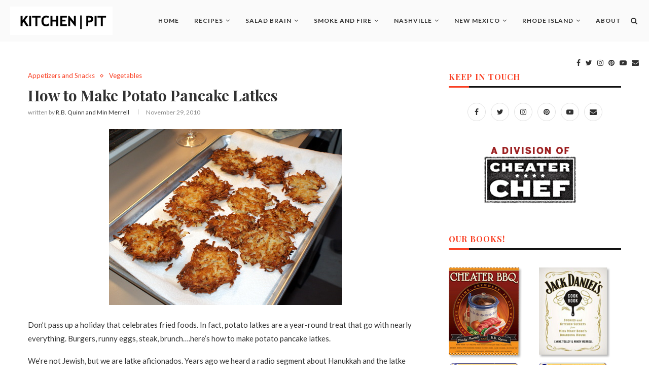

--- FILE ---
content_type: text/html; charset=UTF-8
request_url: https://rbandmindy.com/how-make-potato-pancakes/
body_size: 35570
content:
<!DOCTYPE html>
<html lang="en-US">
<head>
	<meta charset="UTF-8">
	<meta http-equiv="X-UA-Compatible" content="IE=edge">
	<meta name="viewport" content="width=device-width, initial-scale=1">
	<link rel="profile" href="https://gmpg.org/xfn/11" />
			<link rel="shortcut icon" href="https://rbandmindy.com/wp-content/uploads/2020/11/Screen-Shot-2020-11-16-at-5.07.56-PM.png" type="image/x-icon" />
		<link rel="apple-touch-icon" sizes="180x180" href="https://rbandmindy.com/wp-content/uploads/2020/11/Screen-Shot-2020-11-16-at-5.07.56-PM.png">
		<link rel="alternate" type="application/rss+xml" title="RB and Mindy RSS Feed" href="https://rbandmindy.com/feed/" />
	<link rel="alternate" type="application/atom+xml" title="RB and Mindy Atom Feed" href="https://rbandmindy.com/feed/atom/" />
	<link rel="pingback" href="https://rbandmindy.com/xmlrpc.php" />
	<!--[if lt IE 9]>
	<script src="https://rbandmindy.com/wp-content/themes/soledad/js/html5.js"></script>
	<![endif]-->
	<meta name='robots' content='index, follow, max-image-preview:large, max-snippet:-1, max-video-preview:-1' />

	<!-- This site is optimized with the Yoast SEO plugin v26.8 - https://yoast.com/product/yoast-seo-wordpress/ -->
	<title>how to make potato pancake latkes</title>
	<meta name="description" content="how to make potato pancake latkes" />
	<link rel="canonical" href="https://rbandmindy.com/how-make-potato-pancakes/" />
	<meta property="og:locale" content="en_US" />
	<meta property="og:type" content="article" />
	<meta property="og:title" content="how to make potato pancake latkes" />
	<meta property="og:description" content="how to make potato pancake latkes" />
	<meta property="og:url" content="https://rbandmindy.com/how-make-potato-pancakes/" />
	<meta property="og:site_name" content="RB and Mindy" />
	<meta property="article:published_time" content="2010-11-29T11:27:06+00:00" />
	<meta property="article:modified_time" content="2019-03-19T19:05:31+00:00" />
	<meta property="og:image" content="https://rbandmindy.com/wp-content/uploads/2010/11/Latkes.jpg" />
	<meta property="og:image:width" content="460" />
	<meta property="og:image:height" content="347" />
	<meta property="og:image:type" content="image/jpeg" />
	<meta name="author" content="R.B. Quinn and Min Merrell" />
	<meta name="twitter:label1" content="Written by" />
	<meta name="twitter:data1" content="R.B. Quinn and Min Merrell" />
	<meta name="twitter:label2" content="Est. reading time" />
	<meta name="twitter:data2" content="2 minutes" />
	<script type="application/ld+json" class="yoast-schema-graph">{"@context":"https://schema.org","@graph":[{"@type":"Article","@id":"https://rbandmindy.com/how-make-potato-pancakes/#article","isPartOf":{"@id":"https://rbandmindy.com/how-make-potato-pancakes/"},"author":{"name":"R.B. Quinn and Min Merrell","@id":"https://rbandmindy.com/#/schema/person/65b7a8b8ad520d6e83d66c01dff66ca9"},"headline":"How to Make Potato Pancake Latkes","datePublished":"2010-11-29T11:27:06+00:00","dateModified":"2019-03-19T19:05:31+00:00","mainEntityOfPage":{"@id":"https://rbandmindy.com/how-make-potato-pancakes/"},"wordCount":469,"publisher":{"@id":"https://rbandmindy.com/#/schema/person/65b7a8b8ad520d6e83d66c01dff66ca9"},"image":{"@id":"https://rbandmindy.com/how-make-potato-pancakes/#primaryimage"},"thumbnailUrl":"https://rbandmindy.com/wp-content/uploads/2010/11/Latkes.jpg","keywords":["potato pancakes","easy latkes","grated potatoes","holiday latkes","how to make latkes","how to make potato pancake latkes","how to make potato pancakes","latkes"],"articleSection":["Appetizers and Snacks","Vegetables"],"inLanguage":"en-US"},{"@type":"WebPage","@id":"https://rbandmindy.com/how-make-potato-pancakes/","url":"https://rbandmindy.com/how-make-potato-pancakes/","name":"how to make potato pancake latkes","isPartOf":{"@id":"https://rbandmindy.com/#website"},"primaryImageOfPage":{"@id":"https://rbandmindy.com/how-make-potato-pancakes/#primaryimage"},"image":{"@id":"https://rbandmindy.com/how-make-potato-pancakes/#primaryimage"},"thumbnailUrl":"https://rbandmindy.com/wp-content/uploads/2010/11/Latkes.jpg","datePublished":"2010-11-29T11:27:06+00:00","dateModified":"2019-03-19T19:05:31+00:00","description":"how to make potato pancake latkes","inLanguage":"en-US","potentialAction":[{"@type":"ReadAction","target":["https://rbandmindy.com/how-make-potato-pancakes/"]}]},{"@type":"ImageObject","inLanguage":"en-US","@id":"https://rbandmindy.com/how-make-potato-pancakes/#primaryimage","url":"https://rbandmindy.com/wp-content/uploads/2010/11/Latkes.jpg","contentUrl":"https://rbandmindy.com/wp-content/uploads/2010/11/Latkes.jpg","width":460,"height":347},{"@type":"WebSite","@id":"https://rbandmindy.com/#website","url":"https://rbandmindy.com/","name":"RB and Mindy","description":"Recipes Home Cooking BBQ Nashville Salad Brain","publisher":{"@id":"https://rbandmindy.com/#/schema/person/65b7a8b8ad520d6e83d66c01dff66ca9"},"potentialAction":[{"@type":"SearchAction","target":{"@type":"EntryPoint","urlTemplate":"https://rbandmindy.com/?s={search_term_string}"},"query-input":{"@type":"PropertyValueSpecification","valueRequired":true,"valueName":"search_term_string"}}],"inLanguage":"en-US"},{"@type":["Person","Organization"],"@id":"https://rbandmindy.com/#/schema/person/65b7a8b8ad520d6e83d66c01dff66ca9","name":"R.B. Quinn and Min Merrell","image":{"@type":"ImageObject","inLanguage":"en-US","@id":"https://rbandmindy.com/#/schema/person/image/","url":"https://secure.gravatar.com/avatar/761d24603987ed90b971cec4912d03cab5188dfe8aa5754610250207f6629ba9?s=96&d=mm&r=g","contentUrl":"https://secure.gravatar.com/avatar/761d24603987ed90b971cec4912d03cab5188dfe8aa5754610250207f6629ba9?s=96&d=mm&r=g","caption":"R.B. Quinn and Min Merrell"},"logo":{"@id":"https://rbandmindy.com/#/schema/person/image/"},"url":"https://rbandmindy.com/author/cheaters/"}]}</script>
	<!-- / Yoast SEO plugin. -->


<link rel='dns-prefetch' href='//secure.gravatar.com' />
<link rel='dns-prefetch' href='//stats.wp.com' />
<link rel='dns-prefetch' href='//fonts.googleapis.com' />
<link rel='dns-prefetch' href='//v0.wordpress.com' />
<link rel='preconnect' href='//c0.wp.com' />
<link rel="alternate" type="application/rss+xml" title="RB and Mindy &raquo; Feed" href="https://rbandmindy.com/feed/" />
<link rel="alternate" type="application/rss+xml" title="RB and Mindy &raquo; Comments Feed" href="https://rbandmindy.com/comments/feed/" />
<link rel="alternate" title="oEmbed (JSON)" type="application/json+oembed" href="https://rbandmindy.com/wp-json/oembed/1.0/embed?url=https%3A%2F%2Frbandmindy.com%2Fhow-make-potato-pancakes%2F" />
<link rel="alternate" title="oEmbed (XML)" type="text/xml+oembed" href="https://rbandmindy.com/wp-json/oembed/1.0/embed?url=https%3A%2F%2Frbandmindy.com%2Fhow-make-potato-pancakes%2F&#038;format=xml" />
<!-- rbandmindy.com is managing ads with Advanced Ads 2.0.16 – https://wpadvancedads.com/ --><script id="rband-ready">
			window.advanced_ads_ready=function(e,a){a=a||"complete";var d=function(e){return"interactive"===a?"loading"!==e:"complete"===e};d(document.readyState)?e():document.addEventListener("readystatechange",(function(a){d(a.target.readyState)&&e()}),{once:"interactive"===a})},window.advanced_ads_ready_queue=window.advanced_ads_ready_queue||[];		</script>
		<style id='wp-img-auto-sizes-contain-inline-css' type='text/css'>
img:is([sizes=auto i],[sizes^="auto," i]){contain-intrinsic-size:3000px 1500px}
/*# sourceURL=wp-img-auto-sizes-contain-inline-css */
</style>
<link rel='stylesheet' id='sbi_styles-css' href='https://rbandmindy.com/wp-content/plugins/instagram-feed/css/sbi-styles.min.css?ver=6.10.0' type='text/css' media='all' />
<style id='wp-emoji-styles-inline-css' type='text/css'>

	img.wp-smiley, img.emoji {
		display: inline !important;
		border: none !important;
		box-shadow: none !important;
		height: 1em !important;
		width: 1em !important;
		margin: 0 0.07em !important;
		vertical-align: -0.1em !important;
		background: none !important;
		padding: 0 !important;
	}
/*# sourceURL=wp-emoji-styles-inline-css */
</style>
<link rel='stylesheet' id='wp-block-library-css' href='https://c0.wp.com/c/6.9/wp-includes/css/dist/block-library/style.min.css' type='text/css' media='all' />
<style id='wp-block-library-theme-inline-css' type='text/css'>
.wp-block-audio :where(figcaption){color:#555;font-size:13px;text-align:center}.is-dark-theme .wp-block-audio :where(figcaption){color:#ffffffa6}.wp-block-audio{margin:0 0 1em}.wp-block-code{border:1px solid #ccc;border-radius:4px;font-family:Menlo,Consolas,monaco,monospace;padding:.8em 1em}.wp-block-embed :where(figcaption){color:#555;font-size:13px;text-align:center}.is-dark-theme .wp-block-embed :where(figcaption){color:#ffffffa6}.wp-block-embed{margin:0 0 1em}.blocks-gallery-caption{color:#555;font-size:13px;text-align:center}.is-dark-theme .blocks-gallery-caption{color:#ffffffa6}:root :where(.wp-block-image figcaption){color:#555;font-size:13px;text-align:center}.is-dark-theme :root :where(.wp-block-image figcaption){color:#ffffffa6}.wp-block-image{margin:0 0 1em}.wp-block-pullquote{border-bottom:4px solid;border-top:4px solid;color:currentColor;margin-bottom:1.75em}.wp-block-pullquote :where(cite),.wp-block-pullquote :where(footer),.wp-block-pullquote__citation{color:currentColor;font-size:.8125em;font-style:normal;text-transform:uppercase}.wp-block-quote{border-left:.25em solid;margin:0 0 1.75em;padding-left:1em}.wp-block-quote cite,.wp-block-quote footer{color:currentColor;font-size:.8125em;font-style:normal;position:relative}.wp-block-quote:where(.has-text-align-right){border-left:none;border-right:.25em solid;padding-left:0;padding-right:1em}.wp-block-quote:where(.has-text-align-center){border:none;padding-left:0}.wp-block-quote.is-large,.wp-block-quote.is-style-large,.wp-block-quote:where(.is-style-plain){border:none}.wp-block-search .wp-block-search__label{font-weight:700}.wp-block-search__button{border:1px solid #ccc;padding:.375em .625em}:where(.wp-block-group.has-background){padding:1.25em 2.375em}.wp-block-separator.has-css-opacity{opacity:.4}.wp-block-separator{border:none;border-bottom:2px solid;margin-left:auto;margin-right:auto}.wp-block-separator.has-alpha-channel-opacity{opacity:1}.wp-block-separator:not(.is-style-wide):not(.is-style-dots){width:100px}.wp-block-separator.has-background:not(.is-style-dots){border-bottom:none;height:1px}.wp-block-separator.has-background:not(.is-style-wide):not(.is-style-dots){height:2px}.wp-block-table{margin:0 0 1em}.wp-block-table td,.wp-block-table th{word-break:normal}.wp-block-table :where(figcaption){color:#555;font-size:13px;text-align:center}.is-dark-theme .wp-block-table :where(figcaption){color:#ffffffa6}.wp-block-video :where(figcaption){color:#555;font-size:13px;text-align:center}.is-dark-theme .wp-block-video :where(figcaption){color:#ffffffa6}.wp-block-video{margin:0 0 1em}:root :where(.wp-block-template-part.has-background){margin-bottom:0;margin-top:0;padding:1.25em 2.375em}
/*# sourceURL=/wp-includes/css/dist/block-library/theme.min.css */
</style>
<style id='classic-theme-styles-inline-css' type='text/css'>
/*! This file is auto-generated */
.wp-block-button__link{color:#fff;background-color:#32373c;border-radius:9999px;box-shadow:none;text-decoration:none;padding:calc(.667em + 2px) calc(1.333em + 2px);font-size:1.125em}.wp-block-file__button{background:#32373c;color:#fff;text-decoration:none}
/*# sourceURL=/wp-includes/css/classic-themes.min.css */
</style>
<style id='global-styles-inline-css' type='text/css'>
:root{--wp--preset--aspect-ratio--square: 1;--wp--preset--aspect-ratio--4-3: 4/3;--wp--preset--aspect-ratio--3-4: 3/4;--wp--preset--aspect-ratio--3-2: 3/2;--wp--preset--aspect-ratio--2-3: 2/3;--wp--preset--aspect-ratio--16-9: 16/9;--wp--preset--aspect-ratio--9-16: 9/16;--wp--preset--color--black: #000000;--wp--preset--color--cyan-bluish-gray: #abb8c3;--wp--preset--color--white: #ffffff;--wp--preset--color--pale-pink: #f78da7;--wp--preset--color--vivid-red: #cf2e2e;--wp--preset--color--luminous-vivid-orange: #ff6900;--wp--preset--color--luminous-vivid-amber: #fcb900;--wp--preset--color--light-green-cyan: #7bdcb5;--wp--preset--color--vivid-green-cyan: #00d084;--wp--preset--color--pale-cyan-blue: #8ed1fc;--wp--preset--color--vivid-cyan-blue: #0693e3;--wp--preset--color--vivid-purple: #9b51e0;--wp--preset--gradient--vivid-cyan-blue-to-vivid-purple: linear-gradient(135deg,rgb(6,147,227) 0%,rgb(155,81,224) 100%);--wp--preset--gradient--light-green-cyan-to-vivid-green-cyan: linear-gradient(135deg,rgb(122,220,180) 0%,rgb(0,208,130) 100%);--wp--preset--gradient--luminous-vivid-amber-to-luminous-vivid-orange: linear-gradient(135deg,rgb(252,185,0) 0%,rgb(255,105,0) 100%);--wp--preset--gradient--luminous-vivid-orange-to-vivid-red: linear-gradient(135deg,rgb(255,105,0) 0%,rgb(207,46,46) 100%);--wp--preset--gradient--very-light-gray-to-cyan-bluish-gray: linear-gradient(135deg,rgb(238,238,238) 0%,rgb(169,184,195) 100%);--wp--preset--gradient--cool-to-warm-spectrum: linear-gradient(135deg,rgb(74,234,220) 0%,rgb(151,120,209) 20%,rgb(207,42,186) 40%,rgb(238,44,130) 60%,rgb(251,105,98) 80%,rgb(254,248,76) 100%);--wp--preset--gradient--blush-light-purple: linear-gradient(135deg,rgb(255,206,236) 0%,rgb(152,150,240) 100%);--wp--preset--gradient--blush-bordeaux: linear-gradient(135deg,rgb(254,205,165) 0%,rgb(254,45,45) 50%,rgb(107,0,62) 100%);--wp--preset--gradient--luminous-dusk: linear-gradient(135deg,rgb(255,203,112) 0%,rgb(199,81,192) 50%,rgb(65,88,208) 100%);--wp--preset--gradient--pale-ocean: linear-gradient(135deg,rgb(255,245,203) 0%,rgb(182,227,212) 50%,rgb(51,167,181) 100%);--wp--preset--gradient--electric-grass: linear-gradient(135deg,rgb(202,248,128) 0%,rgb(113,206,126) 100%);--wp--preset--gradient--midnight: linear-gradient(135deg,rgb(2,3,129) 0%,rgb(40,116,252) 100%);--wp--preset--font-size--small: 12px;--wp--preset--font-size--medium: 20px;--wp--preset--font-size--large: 32px;--wp--preset--font-size--x-large: 42px;--wp--preset--font-size--normal: 14px;--wp--preset--font-size--huge: 42px;--wp--preset--spacing--20: 0.44rem;--wp--preset--spacing--30: 0.67rem;--wp--preset--spacing--40: 1rem;--wp--preset--spacing--50: 1.5rem;--wp--preset--spacing--60: 2.25rem;--wp--preset--spacing--70: 3.38rem;--wp--preset--spacing--80: 5.06rem;--wp--preset--shadow--natural: 6px 6px 9px rgba(0, 0, 0, 0.2);--wp--preset--shadow--deep: 12px 12px 50px rgba(0, 0, 0, 0.4);--wp--preset--shadow--sharp: 6px 6px 0px rgba(0, 0, 0, 0.2);--wp--preset--shadow--outlined: 6px 6px 0px -3px rgb(255, 255, 255), 6px 6px rgb(0, 0, 0);--wp--preset--shadow--crisp: 6px 6px 0px rgb(0, 0, 0);}:where(.is-layout-flex){gap: 0.5em;}:where(.is-layout-grid){gap: 0.5em;}body .is-layout-flex{display: flex;}.is-layout-flex{flex-wrap: wrap;align-items: center;}.is-layout-flex > :is(*, div){margin: 0;}body .is-layout-grid{display: grid;}.is-layout-grid > :is(*, div){margin: 0;}:where(.wp-block-columns.is-layout-flex){gap: 2em;}:where(.wp-block-columns.is-layout-grid){gap: 2em;}:where(.wp-block-post-template.is-layout-flex){gap: 1.25em;}:where(.wp-block-post-template.is-layout-grid){gap: 1.25em;}.has-black-color{color: var(--wp--preset--color--black) !important;}.has-cyan-bluish-gray-color{color: var(--wp--preset--color--cyan-bluish-gray) !important;}.has-white-color{color: var(--wp--preset--color--white) !important;}.has-pale-pink-color{color: var(--wp--preset--color--pale-pink) !important;}.has-vivid-red-color{color: var(--wp--preset--color--vivid-red) !important;}.has-luminous-vivid-orange-color{color: var(--wp--preset--color--luminous-vivid-orange) !important;}.has-luminous-vivid-amber-color{color: var(--wp--preset--color--luminous-vivid-amber) !important;}.has-light-green-cyan-color{color: var(--wp--preset--color--light-green-cyan) !important;}.has-vivid-green-cyan-color{color: var(--wp--preset--color--vivid-green-cyan) !important;}.has-pale-cyan-blue-color{color: var(--wp--preset--color--pale-cyan-blue) !important;}.has-vivid-cyan-blue-color{color: var(--wp--preset--color--vivid-cyan-blue) !important;}.has-vivid-purple-color{color: var(--wp--preset--color--vivid-purple) !important;}.has-black-background-color{background-color: var(--wp--preset--color--black) !important;}.has-cyan-bluish-gray-background-color{background-color: var(--wp--preset--color--cyan-bluish-gray) !important;}.has-white-background-color{background-color: var(--wp--preset--color--white) !important;}.has-pale-pink-background-color{background-color: var(--wp--preset--color--pale-pink) !important;}.has-vivid-red-background-color{background-color: var(--wp--preset--color--vivid-red) !important;}.has-luminous-vivid-orange-background-color{background-color: var(--wp--preset--color--luminous-vivid-orange) !important;}.has-luminous-vivid-amber-background-color{background-color: var(--wp--preset--color--luminous-vivid-amber) !important;}.has-light-green-cyan-background-color{background-color: var(--wp--preset--color--light-green-cyan) !important;}.has-vivid-green-cyan-background-color{background-color: var(--wp--preset--color--vivid-green-cyan) !important;}.has-pale-cyan-blue-background-color{background-color: var(--wp--preset--color--pale-cyan-blue) !important;}.has-vivid-cyan-blue-background-color{background-color: var(--wp--preset--color--vivid-cyan-blue) !important;}.has-vivid-purple-background-color{background-color: var(--wp--preset--color--vivid-purple) !important;}.has-black-border-color{border-color: var(--wp--preset--color--black) !important;}.has-cyan-bluish-gray-border-color{border-color: var(--wp--preset--color--cyan-bluish-gray) !important;}.has-white-border-color{border-color: var(--wp--preset--color--white) !important;}.has-pale-pink-border-color{border-color: var(--wp--preset--color--pale-pink) !important;}.has-vivid-red-border-color{border-color: var(--wp--preset--color--vivid-red) !important;}.has-luminous-vivid-orange-border-color{border-color: var(--wp--preset--color--luminous-vivid-orange) !important;}.has-luminous-vivid-amber-border-color{border-color: var(--wp--preset--color--luminous-vivid-amber) !important;}.has-light-green-cyan-border-color{border-color: var(--wp--preset--color--light-green-cyan) !important;}.has-vivid-green-cyan-border-color{border-color: var(--wp--preset--color--vivid-green-cyan) !important;}.has-pale-cyan-blue-border-color{border-color: var(--wp--preset--color--pale-cyan-blue) !important;}.has-vivid-cyan-blue-border-color{border-color: var(--wp--preset--color--vivid-cyan-blue) !important;}.has-vivid-purple-border-color{border-color: var(--wp--preset--color--vivid-purple) !important;}.has-vivid-cyan-blue-to-vivid-purple-gradient-background{background: var(--wp--preset--gradient--vivid-cyan-blue-to-vivid-purple) !important;}.has-light-green-cyan-to-vivid-green-cyan-gradient-background{background: var(--wp--preset--gradient--light-green-cyan-to-vivid-green-cyan) !important;}.has-luminous-vivid-amber-to-luminous-vivid-orange-gradient-background{background: var(--wp--preset--gradient--luminous-vivid-amber-to-luminous-vivid-orange) !important;}.has-luminous-vivid-orange-to-vivid-red-gradient-background{background: var(--wp--preset--gradient--luminous-vivid-orange-to-vivid-red) !important;}.has-very-light-gray-to-cyan-bluish-gray-gradient-background{background: var(--wp--preset--gradient--very-light-gray-to-cyan-bluish-gray) !important;}.has-cool-to-warm-spectrum-gradient-background{background: var(--wp--preset--gradient--cool-to-warm-spectrum) !important;}.has-blush-light-purple-gradient-background{background: var(--wp--preset--gradient--blush-light-purple) !important;}.has-blush-bordeaux-gradient-background{background: var(--wp--preset--gradient--blush-bordeaux) !important;}.has-luminous-dusk-gradient-background{background: var(--wp--preset--gradient--luminous-dusk) !important;}.has-pale-ocean-gradient-background{background: var(--wp--preset--gradient--pale-ocean) !important;}.has-electric-grass-gradient-background{background: var(--wp--preset--gradient--electric-grass) !important;}.has-midnight-gradient-background{background: var(--wp--preset--gradient--midnight) !important;}.has-small-font-size{font-size: var(--wp--preset--font-size--small) !important;}.has-medium-font-size{font-size: var(--wp--preset--font-size--medium) !important;}.has-large-font-size{font-size: var(--wp--preset--font-size--large) !important;}.has-x-large-font-size{font-size: var(--wp--preset--font-size--x-large) !important;}
:where(.wp-block-post-template.is-layout-flex){gap: 1.25em;}:where(.wp-block-post-template.is-layout-grid){gap: 1.25em;}
:where(.wp-block-term-template.is-layout-flex){gap: 1.25em;}:where(.wp-block-term-template.is-layout-grid){gap: 1.25em;}
:where(.wp-block-columns.is-layout-flex){gap: 2em;}:where(.wp-block-columns.is-layout-grid){gap: 2em;}
:root :where(.wp-block-pullquote){font-size: 1.5em;line-height: 1.6;}
/*# sourceURL=global-styles-inline-css */
</style>
<link rel='stylesheet' id='contact-form-7-css' href='https://rbandmindy.com/wp-content/plugins/contact-form-7/includes/css/styles.css?ver=6.1.4' type='text/css' media='all' />
<link rel='stylesheet' id='penci-oswald-css' href='//fonts.googleapis.com/css?family=Oswald%3A400&#038;ver=6.9' type='text/css' media='all' />
<link rel='stylesheet' id='penci-soledad-parent-style-css' href='https://rbandmindy.com/wp-content/themes/soledad/style.css?ver=6.9' type='text/css' media='all' />
<link rel='stylesheet' id='penci-fonts-css' href='//fonts.googleapis.com/css?family=PT+Serif%3A300%2C300italic%2C400%2C400italic%2C500%2C500italic%2C700%2C700italic%2C800%2C800italic%7CPlayfair+Display+SC%3A300%2C300italic%2C400%2C400italic%2C500%2C500italic%2C700%2C700italic%2C800%2C800italic%7CMontserrat%3A300%2C300italic%2C400%2C400italic%2C500%2C500italic%2C700%2C700italic%2C800%2C800italic%7CPlayfair+Display%3A300%2C300italic%2C400%2C400italic%2C500%2C500italic%2C700%2C700italic%2C800%2C800italic%7CLato%3A300%2C300italic%2C400%2C400italic%2C500%2C500italic%2C700%2C700italic%2C800%2C800italic%26subset%3Dlatin%2Ccyrillic%2Ccyrillic-ext%2Cgreek%2Cgreek-ext%2Clatin-ext&#038;ver=1.0' type='text/css' media='all' />
<link rel='stylesheet' id='penci_style-css' href='https://rbandmindy.com/wp-content/themes/soledad-child/style.css?ver=7.2.3' type='text/css' media='all' />
<link rel='stylesheet' id='instag-slider-css' href='https://rbandmindy.com/wp-content/plugins/instagram-slider-widget/assets/css/instag-slider.css?ver=1.4.0' type='text/css' media='all' />
<script type="text/javascript" src="https://c0.wp.com/c/6.9/wp-includes/js/jquery/jquery.min.js" id="jquery-core-js"></script>
<script type="text/javascript" src="https://c0.wp.com/c/6.9/wp-includes/js/jquery/jquery-migrate.min.js" id="jquery-migrate-js"></script>
<script type="text/javascript" src="https://rbandmindy.com/wp-content/plugins/instagram-slider-widget/assets/js/jquery.flexslider-min.js?ver=2.2" id="jquery-pllexi-slider-js"></script>
<link rel="https://api.w.org/" href="https://rbandmindy.com/wp-json/" /><link rel="alternate" title="JSON" type="application/json" href="https://rbandmindy.com/wp-json/wp/v2/posts/217" /><link rel="EditURI" type="application/rsd+xml" title="RSD" href="https://rbandmindy.com/xmlrpc.php?rsd" />
<meta name="generator" content="WordPress 6.9" />
<link rel='shortlink' href='https://wp.me/p7xQbA-3v' />
	<style type="text/css">
																													</style>
	<style type="text/css">
																											</style>
	<style>img#wpstats{display:none}</style>
		<script>var portfolioDataJs = portfolioDataJs || [];</script><!-- Global site tag (gtag.js) - Google Analytics -->
<script async src="https://www.googletagmanager.com/gtag/js?id=UA-135768383-1"></script>
<script>
  window.dataLayer = window.dataLayer || [];
  function gtag(){dataLayer.push(arguments);}
  gtag('js', new Date());

  gtag('config', 'UA-135768383-1');
</script>
<style type="text/css">		h1, h2, h3, h4, h5, h6, h2.penci-heading-video, #navigation .menu li a, .penci-photo-2-effect figcaption h2, .headline-title, a.penci-topbar-post-title, #sidebar-nav .menu li a, .penci-slider .pencislider-container .pencislider-content .pencislider-title, .penci-slider
		.pencislider-container .pencislider-content .pencislider-button,
		.author-quote span, .penci-more-link a.more-link, .penci-post-share-box .dt-share, .post-share a .dt-share, .author-content h5, .post-pagination h5, .post-box-title, .penci-countdown .countdown-amount, .penci-countdown .countdown-period, .penci-pagination a, .penci-pagination .disable-url, ul.footer-socials li a span,
		.penci-button,.widget input[type="submit"],.penci-user-logged-in .penci-user-action-links a, .widget button[type="submit"], .penci-sidebar-content .widget-title, #respond h3.comment-reply-title span, .widget-social.show-text a span, .footer-widget-wrapper .widget .widget-title,.penci-user-logged-in .penci-user-action-links a,
		.container.penci-breadcrumb span, .container.penci-breadcrumb span a, .penci-container-inside.penci-breadcrumb span, .penci-container-inside.penci-breadcrumb span a, .container.penci-breadcrumb span, .container.penci-breadcrumb span a, .error-404 .go-back-home a, .post-entry .penci-portfolio-filter ul li a, .penci-portfolio-filter ul li a, .portfolio-overlay-content .portfolio-short .portfolio-title a, .home-featured-cat-content .magcat-detail h3 a, .post-entry blockquote cite,
		.post-entry blockquote .author, .tags-share-box.hide-tags.page-share .share-title, .widget ul.side-newsfeed li .side-item .side-item-text h4 a, .thecomment .comment-text span.author, .thecomment .comment-text span.author a, .post-comments span.reply a, #respond h3, #respond label, .wpcf7 label, #respond #submit,
		div.wpforms-container .wpforms-form.wpforms-form .wpforms-field-label,div.wpforms-container .wpforms-form.wpforms-form input[type=submit], div.wpforms-container .wpforms-form.wpforms-form button[type=submit], div.wpforms-container .wpforms-form.wpforms-form .wpforms-page-button,
		.wpcf7 input[type="submit"], .widget_wysija input[type="submit"], .archive-box span,
		.archive-box h1, .gallery .gallery-caption, .contact-form input[type=submit], ul.penci-topbar-menu > li a, div.penci-topbar-menu > ul > li a, .featured-style-29 .penci-featured-slider-button a, .pencislider-container .pencislider-content .pencislider-title, .pencislider-container
		.pencislider-content .pencislider-button, ul.homepage-featured-boxes .penci-fea-in.boxes-style-3 h4 span span, .pencislider-container .pencislider-content .pencislider-button, .woocommerce div.product .woocommerce-tabs .panel #respond .comment-reply-title, .penci-recipe-index-wrap .penci-index-more-link a, .penci-menu-hbg .menu li a, #sidebar-nav .menu li a, .penci-readmore-btn.penci-btn-make-button a,
		.bos_searchbox_widget_class #flexi_searchbox h1, .bos_searchbox_widget_class #flexi_searchbox h2, .bos_searchbox_widget_class #flexi_searchbox h3, .bos_searchbox_widget_class #flexi_searchbox h4,
		.bos_searchbox_widget_class #flexi_searchbox #b_searchboxInc .b_submitButton_wrapper .b_submitButton:hover, .bos_searchbox_widget_class #flexi_searchbox #b_searchboxInc .b_submitButton_wrapper .b_submitButton,
		.penci-featured-cat-seemore.penci-btn-make-button a, .penci-menu-hbg-inner .penci-hbg_sitetitle { font-family: 'Playfair Display', serif; font-weight: normal; }
		.featured-style-29 .penci-featured-slider-button a, #bbpress-forums #bbp-search-form .button{ font-weight: bold; }
					body, textarea, #respond textarea, .widget input[type="text"], .widget input[type="email"], .widget input[type="date"], .widget input[type="number"], .wpcf7 textarea, .mc4wp-form input, #respond input,
		div.wpforms-container .wpforms-form.wpforms-form input[type=date], div.wpforms-container .wpforms-form.wpforms-form input[type=datetime], div.wpforms-container .wpforms-form.wpforms-form input[type=datetime-local], div.wpforms-container .wpforms-form.wpforms-form input[type=email], div.wpforms-container .wpforms-form.wpforms-form input[type=month], div.wpforms-container .wpforms-form.wpforms-form input[type=number], div.wpforms-container .wpforms-form.wpforms-form input[type=password], div.wpforms-container .wpforms-form.wpforms-form input[type=range], div.wpforms-container .wpforms-form.wpforms-form input[type=search], div.wpforms-container .wpforms-form.wpforms-form input[type=tel], div.wpforms-container .wpforms-form.wpforms-form input[type=text], div.wpforms-container .wpforms-form.wpforms-form input[type=time], div.wpforms-container .wpforms-form.wpforms-form input[type=url], div.wpforms-container .wpforms-form.wpforms-form input[type=week], div.wpforms-container .wpforms-form.wpforms-form select, div.wpforms-container .wpforms-form.wpforms-form textarea,
		.wpcf7 input, #searchform input.search-input, ul.homepage-featured-boxes .penci-fea-in
		h4, .widget.widget_categories ul li span.category-item-count, .about-widget .about-me-heading, .widget ul.side-newsfeed li .side-item .side-item-text .side-item-meta { font-family: 'Lato', sans-serif; }
		p { line-height: 1.8; }
						#navigation .menu li a, .penci-menu-hbg .menu li a, #sidebar-nav .menu li a { font-family: 'Lato', sans-serif; font-weight: normal; }
		.penci-hide-tagupdated{ display: none !important; }
						body, .widget ul li a{ font-size: 15px; }
		.widget ul li, .post-entry, p, .post-entry p { font-size: 15px; line-height: 1.8; }
				h1, h2, h3, h4, h5, h6, #sidebar-nav .menu li a, #navigation .menu li a, a.penci-topbar-post-title, .penci-slider .pencislider-container .pencislider-content .pencislider-title, .penci-slider .pencislider-container .pencislider-content .pencislider-button,
		.headline-title, .author-quote span, .penci-more-link a.more-link, .author-content h5, .post-pagination h5, .post-box-title, .penci-countdown .countdown-amount, .penci-countdown .countdown-period, .penci-pagination a, .penci-pagination .disable-url, ul.footer-socials li a span,
		.penci-sidebar-content .widget-title, #respond h3.comment-reply-title span, .widget-social.show-text a span, .footer-widget-wrapper .widget .widget-title, .error-404 .go-back-home a, .home-featured-cat-content .magcat-detail h3 a, .post-entry blockquote cite, .pencislider-container .pencislider-content .pencislider-title, .pencislider-container
		.pencislider-content .pencislider-button, .post-entry blockquote .author, .tags-share-box.hide-tags.page-share .share-title, .widget ul.side-newsfeed li .side-item .side-item-text h4 a, .thecomment .comment-text span.author, .thecomment .comment-text span.author a, #respond h3, #respond label, .wpcf7 label,
		div.wpforms-container .wpforms-form.wpforms-form .wpforms-field-label,div.wpforms-container .wpforms-form.wpforms-form input[type=submit], div.wpforms-container .wpforms-form.wpforms-form button[type=submit], div.wpforms-container .wpforms-form.wpforms-form .wpforms-page-button,
		#respond #submit, .wpcf7 input[type="submit"], .widget_wysija input[type="submit"], .archive-box span,
		.archive-box h1, .gallery .gallery-caption, .widget input[type="submit"],.penci-button, .widget button[type="submit"], .contact-form input[type=submit], ul.penci-topbar-menu > li a, div.penci-topbar-menu > ul > li a, .penci-recipe-index-wrap .penci-index-more-link a, #bbpress-forums #bbp-search-form .button, .penci-menu-hbg .menu li a, #sidebar-nav .menu li a, .penci-readmore-btn.penci-btn-make-button a, .penci-featured-cat-seemore.penci-btn-make-button a, .penci-menu-hbg-inner .penci-hbg_sitetitle { font-weight: 600; }
						.featured-area .penci-image-holder, .featured-area .penci-slider4-overlay, .featured-area .penci-slide-overlay .overlay-link, .featured-style-29 .featured-slider-overlay, .penci-slider38-overlay{ border-radius: ; -webkit-border-radius: ; }
		.penci-featured-content-right:before{ border-top-right-radius: ; border-bottom-right-radius: ; }
		.penci-flat-overlay .penci-slide-overlay .penci-mag-featured-content:before{ border-bottom-left-radius: ; border-bottom-right-radius: ; }
				.container-single .post-image{ border-radius: ; -webkit-border-radius: ; }
				.penci-mega-thumbnail .penci-image-holder{ border-radius: ; -webkit-border-radius: ; }
				#navigation .menu li a, .penci-menu-hbg .menu li a, #sidebar-nav .menu li a { font-weight: 700; }
					body.penci-body-boxed { background-image: url(https://rbandmindy.com/wp-content/uploads/2019/03/foodnetwork-pattern.png); }
				body.penci-body-boxed { background-repeat:repeat; }
				body.penci-body-boxed { background-attachment:scroll; }
				body.penci-body-boxed { background-size:auto; }
				#header .inner-header .container { padding:30px 0; }
	
									
			.penci-menuhbg-toggle:hover .lines-button:after, .penci-menuhbg-toggle:hover .penci-lines:before, .penci-menuhbg-toggle:hover .penci-lines:after,.tags-share-box.tags-share-box-s2 .post-share-plike{ background: #f93f23; }
		a, .post-entry .penci-portfolio-filter ul li a:hover, .penci-portfolio-filter ul li a:hover, .penci-portfolio-filter ul li.active a, .post-entry .penci-portfolio-filter ul li.active a, .penci-countdown .countdown-amount, .archive-box h1, .post-entry a, .container.penci-breadcrumb span a:hover, .post-entry blockquote:before, .post-entry blockquote cite, .post-entry blockquote .author, .wpb_text_column blockquote:before, .wpb_text_column blockquote cite, .wpb_text_column blockquote .author, .penci-pagination a:hover, ul.penci-topbar-menu > li a:hover, div.penci-topbar-menu > ul > li a:hover, .penci-recipe-heading a.penci-recipe-print, .main-nav-social a:hover, .widget-social .remove-circle a:hover i, .penci-recipe-index .cat > a.penci-cat-name, #bbpress-forums li.bbp-body ul.forum li.bbp-forum-info a:hover, #bbpress-forums li.bbp-body ul.topic li.bbp-topic-title a:hover, #bbpress-forums li.bbp-body ul.forum li.bbp-forum-info .bbp-forum-content a, #bbpress-forums li.bbp-body ul.topic p.bbp-topic-meta a, #bbpress-forums .bbp-breadcrumb a:hover, #bbpress-forums .bbp-forum-freshness a:hover, #bbpress-forums .bbp-topic-freshness a:hover, #buddypress ul.item-list li div.item-title a, #buddypress ul.item-list li h4 a, #buddypress .activity-header a:first-child, #buddypress .comment-meta a:first-child, #buddypress .acomment-meta a:first-child, div.bbp-template-notice a:hover, .penci-menu-hbg .menu li a .indicator:hover, .penci-menu-hbg .menu li a:hover, #sidebar-nav .menu li a:hover, .penci-rlt-popup .rltpopup-meta .rltpopup-title:hover{ color: #f93f23; }
		.penci-home-popular-post ul.slick-dots li button:hover, .penci-home-popular-post ul.slick-dots li.slick-active button, .post-entry blockquote .author span:after, .error-image:after, .error-404 .go-back-home a:after, .penci-header-signup-form, .woocommerce span.onsale, .woocommerce #respond input#submit:hover, .woocommerce a.button:hover, .woocommerce button.button:hover, .woocommerce input.button:hover, .woocommerce nav.woocommerce-pagination ul li span.current, .woocommerce div.product .entry-summary div[itemprop="description"]:before, .woocommerce div.product .entry-summary div[itemprop="description"] blockquote .author span:after, .woocommerce div.product .woocommerce-tabs #tab-description blockquote .author span:after, .woocommerce #respond input#submit.alt:hover, .woocommerce a.button.alt:hover, .woocommerce button.button.alt:hover, .woocommerce input.button.alt:hover, #top-search.shoping-cart-icon > a > span, #penci-demobar .buy-button, #penci-demobar .buy-button:hover, .penci-recipe-heading a.penci-recipe-print:hover, .penci-review-process span, .penci-review-score-total, #navigation.menu-style-2 ul.menu ul:before, #navigation.menu-style-2 .menu ul ul:before, .penci-go-to-top-floating, .post-entry.blockquote-style-2 blockquote:before, #bbpress-forums #bbp-search-form .button, #bbpress-forums #bbp-search-form .button:hover, .wrapper-boxed .bbp-pagination-links span.current, #bbpress-forums #bbp_reply_submit:hover, #bbpress-forums #bbp_topic_submit:hover, #buddypress .dir-search input[type=submit], #buddypress .groups-members-search input[type=submit], #buddypress button:hover, #buddypress a.button:hover, #buddypress a.button:focus, #buddypress input[type=button]:hover, #buddypress input[type=reset]:hover, #buddypress ul.button-nav li a:hover, #buddypress ul.button-nav li.current a, #buddypress div.generic-button a:hover, #buddypress .comment-reply-link:hover, #buddypress input[type=submit]:hover, #buddypress div.pagination .pagination-links .current, #buddypress div.item-list-tabs ul li.selected a, #buddypress div.item-list-tabs ul li.current a, #buddypress div.item-list-tabs ul li a:hover, #buddypress table.notifications thead tr, #buddypress table.notifications-settings thead tr, #buddypress table.profile-settings thead tr, #buddypress table.profile-fields thead tr, #buddypress table.wp-profile-fields thead tr, #buddypress table.messages-notices thead tr, #buddypress table.forum thead tr, #buddypress input[type=submit] { background-color: #f93f23; }
		.penci-pagination ul.page-numbers li span.current, #comments_pagination span { color: #fff; background: #f93f23; border-color: #f93f23; }
		.footer-instagram h4.footer-instagram-title > span:before, .woocommerce nav.woocommerce-pagination ul li span.current, .penci-pagination.penci-ajax-more a.penci-ajax-more-button:hover, .penci-recipe-heading a.penci-recipe-print:hover, .home-featured-cat-content.style-14 .magcat-padding:before, .wrapper-boxed .bbp-pagination-links span.current, #buddypress .dir-search input[type=submit], #buddypress .groups-members-search input[type=submit], #buddypress button:hover, #buddypress a.button:hover, #buddypress a.button:focus, #buddypress input[type=button]:hover, #buddypress input[type=reset]:hover, #buddypress ul.button-nav li a:hover, #buddypress ul.button-nav li.current a, #buddypress div.generic-button a:hover, #buddypress .comment-reply-link:hover, #buddypress input[type=submit]:hover, #buddypress div.pagination .pagination-links .current, #buddypress input[type=submit], #searchform.penci-hbg-search-form input.search-input:hover, #searchform.penci-hbg-search-form input.search-input:focus { border-color: #f93f23; }
		.woocommerce .woocommerce-error, .woocommerce .woocommerce-info, .woocommerce .woocommerce-message { border-top-color: #f93f23; }
		.penci-slider ol.penci-control-nav li a.penci-active, .penci-slider ol.penci-control-nav li a:hover, .penci-related-carousel .owl-dot.active span, .penci-owl-carousel-slider .owl-dot.active span{ border-color: #f93f23; background-color: #f93f23; }
		.woocommerce .woocommerce-message:before, .woocommerce form.checkout table.shop_table .order-total .amount, .woocommerce ul.products li.product .price ins, .woocommerce ul.products li.product .price, .woocommerce div.product p.price ins, .woocommerce div.product span.price ins, .woocommerce div.product p.price, .woocommerce div.product .entry-summary div[itemprop="description"] blockquote:before, .woocommerce div.product .woocommerce-tabs #tab-description blockquote:before, .woocommerce div.product .entry-summary div[itemprop="description"] blockquote cite, .woocommerce div.product .entry-summary div[itemprop="description"] blockquote .author, .woocommerce div.product .woocommerce-tabs #tab-description blockquote cite, .woocommerce div.product .woocommerce-tabs #tab-description blockquote .author, .woocommerce div.product .product_meta > span a:hover, .woocommerce div.product .woocommerce-tabs ul.tabs li.active, .woocommerce ul.cart_list li .amount, .woocommerce ul.product_list_widget li .amount, .woocommerce table.shop_table td.product-name a:hover, .woocommerce table.shop_table td.product-price span, .woocommerce table.shop_table td.product-subtotal span, .woocommerce-cart .cart-collaterals .cart_totals table td .amount, .woocommerce .woocommerce-info:before, .woocommerce div.product span.price, .penci-container-inside.penci-breadcrumb span a:hover { color: #f93f23; }
		.standard-content .penci-more-link.penci-more-link-button a.more-link, .penci-readmore-btn.penci-btn-make-button a, .penci-featured-cat-seemore.penci-btn-make-button a{ background-color: #f93f23; color: #fff; }
		.penci-vernav-toggle:before{ border-top-color: #f93f23; color: #fff; }
					.penci-home-popular-post .item-related h3 a { font-size: 18px; }
					.penci-top-bar, ul.penci-topbar-menu ul.sub-menu, div.penci-topbar-menu > ul ul.sub-menu { background-color: #111111; }
				.headline-title { background-color: #f93f23; }
								a.penci-topbar-post-title:hover { color: #f93f23; }
				a.penci-topbar-post-title { text-transform: none; letter-spacing: 0; }
													ul.penci-topbar-menu > li a:hover, div.penci-topbar-menu > ul > li a:hover { color: #f93f23; }
						.penci-topbar-social a:hover { color: #f93f23; }
						#header .inner-header { background-color: #ffffff; background-image: none; }
					#navigation, .show-search { background: #fafafa; }
		@media only screen and (min-width: 960px){ #navigation.header-11 .container { background: #fafafa; }}
					#navigation ul.menu > li > a:before, #navigation .menu > ul > li > a:before{ content: none; }
					#navigation, #navigation.header-layout-bottom { border-color: #fafafa; }
					#navigation .menu li a:hover, #navigation .menu li.current-menu-item > a, #navigation .menu > li.current_page_item > a, #navigation .menu li:hover > a, #navigation .menu > li.current-menu-ancestor > a, #navigation .menu > li.current-menu-item > a { color:  #f93f23; }
		#navigation ul.menu > li > a:before, #navigation .menu > ul > li > a:before { background: #f93f23; }
												#navigation .penci-megamenu .penci-mega-child-categories a.cat-active, #navigation .menu .penci-megamenu .penci-mega-child-categories a:hover, #navigation .menu .penci-megamenu .penci-mega-latest-posts .penci-mega-post a:hover { color: #f93f23; }
		#navigation .penci-megamenu .penci-mega-thumbnail .mega-cat-name { background: #f93f23; }
										#navigation .penci-megamenu .post-mega-title a { font-size:14px; }
									#navigation .penci-megamenu .post-mega-title a { text-transform: none; letter-spacing: 0; }
							#navigation .menu .sub-menu li a:hover, #navigation .menu .sub-menu li.current-menu-item > a, #navigation .sub-menu li:hover > a { color:  #f93f23; }
				#navigation.menu-style-2 ul.menu ul:before, #navigation.menu-style-2 .menu ul ul:before { background-color: #f93f23; }
						.penci-featured-content .feat-text h3 a, .featured-style-35 .feat-text-right h3 a, .featured-style-4 .penci-featured-content .feat-text h3 a, .penci-mag-featured-content h3 a, .pencislider-container .pencislider-content .pencislider-title { text-transform: none; letter-spacing: 0; }
				.penci-home-popular-post .item-related h3 a { text-transform: none; letter-spacing: 0; }
				.home-featured-cat-content, .penci-featured-cat-seemore, .penci-featured-cat-custom-ads, .home-featured-cat-content.style-8 { margin-bottom: 40px; }
		.home-featured-cat-content.style-8 .penci-grid li.list-post:last-child{ margin-bottom: 0; }
		.home-featured-cat-content.style-3, .home-featured-cat-content.style-11{ margin-bottom: 30px; }
		.home-featured-cat-content.style-7{ margin-bottom: 14px; }
		.home-featured-cat-content.style-13{ margin-bottom: 20px; }
		.penci-featured-cat-seemore, .penci-featured-cat-custom-ads{ margin-top: -20px; }
		.penci-featured-cat-seemore.penci-seemore-style-7, .mag-cat-style-7 .penci-featured-cat-custom-ads{ margin-top: -18px; }
		.penci-featured-cat-seemore.penci-seemore-style-8, .mag-cat-style-8 .penci-featured-cat-custom-ads{ margin-top: 0px; }
		.penci-featured-cat-seemore.penci-seemore-style-13, .mag-cat-style-13 .penci-featured-cat-custom-ads{ margin-top: -20px; }
						.penci-homepage-title.penci-magazine-title h3 a, .penci-border-arrow.penci-homepage-title .inner-arrow { font-size: 18px; }
						.penci-owl-carousel .pencislider-item .penci-image-holder{ height: auto !important; }
		.penci-owl-carousel .pencislider-item .penci-image-holder:before { content: ''; padding-top: 30%; }
			.penci-header-signup-form { padding-top: px; }
	.penci-header-signup-form { padding-bottom: px; }
			.penci-header-signup-form { background-color: #f93f23; }
												.header-social a:hover i, .main-nav-social a:hover, .penci-menuhbg-toggle:hover .lines-button:after, .penci-menuhbg-toggle:hover .penci-lines:before, .penci-menuhbg-toggle:hover .penci-lines:after {   color: #f93f23; }
									#sidebar-nav .menu li a:hover, .header-social.sidebar-nav-social a:hover i, #sidebar-nav .menu li a .indicator:hover, #sidebar-nav .menu .sub-menu li a .indicator:hover{ color: #f93f23; }
		#sidebar-nav-logo:before{ background-color: #f93f23; }
							.penci-slide-overlay .overlay-link, .penci-slider38-overlay { opacity: ; }
	.penci-item-mag:hover .penci-slide-overlay .overlay-link, .featured-style-38 .item:hover .penci-slider38-overlay { opacity: ; }
	.penci-featured-content .featured-slider-overlay { opacity: ; }
										.featured-style-29 .featured-slider-overlay { opacity: ; }
									.featured-area .penci-slider { max-height: 6px; }
						.header-standard h2, .header-standard .post-title, .header-standard h2 a { text-transform: none; letter-spacing: 0; }
					.penci-standard-cat .cat > a.penci-cat-name { color: #f93f23; }
		.penci-standard-cat .cat:before, .penci-standard-cat .cat:after { background-color: #f93f23; }
								.standard-content .penci-post-box-meta .penci-post-share-box a:hover, .standard-content .penci-post-box-meta .penci-post-share-box a.liked { color: #f93f23; }
				.header-standard .post-entry a:hover, .header-standard .author-post span a:hover, .standard-content a, .standard-content .post-entry a, .standard-post-entry a.more-link:hover, .penci-post-box-meta .penci-box-meta a:hover, .standard-content .post-entry blockquote:before, .post-entry blockquote cite, .post-entry blockquote .author, .standard-content-special .author-quote span, .standard-content-special .format-post-box .post-format-icon i, .standard-content-special .format-post-box .dt-special a:hover, .standard-content .penci-more-link a.more-link { color: #f93f23; }
		.standard-content .penci-more-link.penci-more-link-button a.more-link{ background-color: #f93f23; color: #fff; }
		.standard-content-special .author-quote span:before, .standard-content-special .author-quote span:after, .standard-content .post-entry ul li:before, .post-entry blockquote .author span:after, .header-standard:after { background-color: #f93f23; }
		.penci-more-link a.more-link:before, .penci-more-link a.more-link:after { border-color: #f93f23; }
				.penci-grid li .item h2 a, .penci-masonry .item-masonry h2 a, .grid-mixed .mixed-detail h2 a, .overlay-header-box .overlay-title a { text-transform: none; }
				.penci-grid li .item h2 a, .penci-masonry .item-masonry h2 a { letter-spacing: 0; }
					.penci-grid .cat a.penci-cat-name, .penci-masonry .cat a.penci-cat-name { color: #f93f23; }
		.penci-grid .cat a.penci-cat-name:after, .penci-masonry .cat a.penci-cat-name:after { border-color: #f93f23; }
					.penci-post-share-box a.liked, .penci-post-share-box a:hover { color: #f93f23; }
						.overlay-post-box-meta .overlay-share a:hover, .overlay-author a:hover, .penci-grid .standard-content-special .format-post-box .dt-special a:hover, .grid-post-box-meta span a:hover, .grid-post-box-meta span a.comment-link:hover, .penci-grid .standard-content-special .author-quote span, .penci-grid .standard-content-special .format-post-box .post-format-icon i, .grid-mixed .penci-post-box-meta .penci-box-meta a:hover { color: #f93f23; }
		.penci-grid .standard-content-special .author-quote span:before, .penci-grid .standard-content-special .author-quote span:after, .grid-header-box:after, .list-post .header-list-style:after { background-color: #f93f23; }
		.penci-grid .post-box-meta span:after, .penci-masonry .post-box-meta span:after { border-color: #f93f23; }
		.penci-readmore-btn.penci-btn-make-button a{ background-color: #f93f23; color: #fff; }
			.penci-grid li.typography-style .overlay-typography { opacity: ; }
	.penci-grid li.typography-style:hover .overlay-typography { opacity: ; }
													.penci-sidebar-content .widget { margin-bottom: 40px; }
					.penci-sidebar-content .penci-border-arrow .inner-arrow { font-size: 16px; }
						.penci-sidebar-content.style-11 .penci-border-arrow .inner-arrow,
		.penci-sidebar-content.style-12 .penci-border-arrow .inner-arrow,
		.penci-sidebar-content.style-14 .penci-border-arrow .inner-arrow:before,
		.penci-sidebar-content.style-13 .penci-border-arrow .inner-arrow,
		.penci-sidebar-content .penci-border-arrow .inner-arrow { background-color: #111111; }
		.penci-sidebar-content.style-2 .penci-border-arrow:after{ border-top-color: #111111; }
				.penci-sidebar-content .penci-border-arrow:after { background-color: #111111; }
	
			.penci-sidebar-content .penci-border-arrow .inner-arrow, .penci-sidebar-content.style-4 .penci-border-arrow .inner-arrow:before, .penci-sidebar-content.style-4 .penci-border-arrow .inner-arrow:after, .penci-sidebar-content.style-5 .penci-border-arrow, .penci-sidebar-content.style-7
		.penci-border-arrow, .penci-sidebar-content.style-9 .penci-border-arrow { border-color: #111111; }
		.penci-sidebar-content .penci-border-arrow:before { border-top-color: #111111; }
		
					.penci-sidebar-content.style-7 .penci-border-arrow .inner-arrow:before, .penci-sidebar-content.style-9 .penci-border-arrow .inner-arrow:before { background-color: #f93f23; }
				.penci-sidebar-content .penci-border-arrow:after { border-color: #111111; }
				.penci-sidebar-content .penci-border-arrow .inner-arrow { color: #f93f23; }
				.penci-sidebar-content .penci-border-arrow:after { content: none; display: none; }
		.penci-sidebar-content .widget-title{ margin-left: 0; margin-right: 0; margin-top: 0; }
		.penci-sidebar-content .penci-border-arrow:before{ bottom: -6px; border-width: 6px; margin-left: -6px; }
				.penci-sidebar-content .penci-border-arrow:before, .penci-sidebar-content.style-2 .penci-border-arrow:after { content: none; display: none; }
					.widget ul.side-newsfeed li .side-item .side-item-text h4 a:hover, .widget a:hover, .penci-sidebar-content .widget-social a:hover span, .widget-social a:hover span, .penci-tweets-widget-content .icon-tweets, .penci-tweets-widget-content .tweet-intents a, .penci-tweets-widget-content
		.tweet-intents span:after, .widget-social.remove-circle a:hover i , #wp-calendar tbody td a:hover{ color: #f93f23; }
		.widget .tagcloud a:hover, .widget-social a:hover i, .widget input[type="submit"]:hover,.penci-user-logged-in .penci-user-action-links a:hover,.penci-button:hover, .widget button[type="submit"]:hover { color: #fff; background-color: #f93f23; border-color: #f93f23; }
		.about-widget .about-me-heading:before { border-color: #f93f23; }
		.penci-tweets-widget-content .tweet-intents-inner:before, .penci-tweets-widget-content .tweet-intents-inner:after { background-color: #f93f23; }
		.penci-owl-carousel.penci-tweets-slider .owl-dots .owl-dot.active span, .penci-owl-carousel.penci-tweets-slider .owl-dots .owl-dot:hover span { border-color: #f93f23; background-color: #f93f23; }
					ul.footer-socials li a i{ font-size: 12px; }
		ul.footer-socials li a svg{ width: 12px; }
					ul.footer-socials li a span { font-size: 12px; }
					#footer-copyright * { font-size: 12px; }
												.footer-subscribe .widget .mc4wp-form input[type="submit"]:hover { background-color: #f93f23; }
														.footer-widget-wrapper .penci-tweets-widget-content .icon-tweets, .footer-widget-wrapper .penci-tweets-widget-content .tweet-intents a, .footer-widget-wrapper .penci-tweets-widget-content .tweet-intents span:after, .footer-widget-wrapper .widget ul.side-newsfeed li .side-item
		.side-item-text h4 a:hover, .footer-widget-wrapper .widget a:hover, .footer-widget-wrapper .widget-social a:hover span, .footer-widget-wrapper a:hover, .footer-widget-wrapper .widget-social.remove-circle a:hover i { color: #f93f23; }
		.footer-widget-wrapper .widget .tagcloud a:hover, .footer-widget-wrapper .widget-social a:hover i, .footer-widget-wrapper .mc4wp-form input[type="submit"]:hover, .footer-widget-wrapper .widget input[type="submit"]:hover,.footer-widget-wrapper .penci-user-logged-in .penci-user-action-links a:hover, .footer-widget-wrapper .widget button[type="submit"]:hover { color: #fff; background-color: #f93f23; border-color: #f93f23; }
		.footer-widget-wrapper .about-widget .about-me-heading:before { border-color: #f93f23; }
		.footer-widget-wrapper .penci-tweets-widget-content .tweet-intents-inner:before, .footer-widget-wrapper .penci-tweets-widget-content .tweet-intents-inner:after { background-color: #f93f23; }
		.footer-widget-wrapper .penci-owl-carousel.penci-tweets-slider .owl-dots .owl-dot.active span, .footer-widget-wrapper .penci-owl-carousel.penci-tweets-slider .owl-dots .owl-dot:hover span {  border-color: #f93f23;  background: #f93f23;  }
				ul.footer-socials li a i { color: #999999; border-color: #999999; }
				ul.footer-socials li a:hover i { background-color: #f93f23; border-color: #f93f23; }
				ul.footer-socials li a:hover i { color: #f93f23; }
					ul.footer-socials li a:hover span { color: #f93f23; }
				.footer-socials-section { border-color: #212121; }
					#footer-section { background-color: #111111; }
					#footer-section .footer-menu li a:hover { color: #f93f23; }
							.penci-go-to-top-floating { background-color: #f93f23; }
					#footer-section a { color: #f93f23; }
				.container-single .penci-standard-cat .cat > a.penci-cat-name { color: #f93f23; }
		.container-single .penci-standard-cat .cat:before, .container-single .penci-standard-cat .cat:after { background-color: #f93f23; }
				.container-single .single-post-title { text-transform: none; letter-spacing: 1px; }
				@media only screen and (min-width: 769px){  .container-single .single-post-title { font-size: 30px; }  }
													.container-single .single-post-title { letter-spacing: 0; }
					.list-post .header-list-style:after, .grid-header-box:after, .penci-overlay-over .overlay-header-box:after, .home-featured-cat-content .first-post .magcat-detail .mag-header:after { content: none; }
		.list-post .header-list-style, .grid-header-box, .penci-overlay-over .overlay-header-box, .home-featured-cat-content .first-post .magcat-detail .mag-header{ padding-bottom: 0; }
				.header-standard:after { content: none; }
		.header-standard { padding-bottom: 0; }
				.penci-single-style-6 .single-breadcrumb, .penci-single-style-5 .single-breadcrumb, .penci-single-style-4 .single-breadcrumb, .penci-single-style-3 .single-breadcrumb, .penci-single-style-9 .single-breadcrumb, .penci-single-style-7 .single-breadcrumb{ text-align: left; }
		.container-single .header-standard, .container-single .post-box-meta-single { text-align: left; }
		.rtl .container-single .header-standard,.rtl .container-single .post-box-meta-single { text-align: right; }
				.container-single .post-pagination h5 { text-transform: none; letter-spacing: 0; }
				#respond h3.comment-reply-title span:before, #respond h3.comment-reply-title span:after, .post-box-title:before, .post-box-title:after { content: none; display: none; }
				.container-single .item-related h3 a { text-transform: none; letter-spacing: 0; }
							.container-single .post-share a:hover, .container-single .post-share a.liked, .page-share .post-share a:hover { color: #f93f23; }
				.tags-share-box.tags-share-box-2_3 .post-share .count-number-like,
		.post-share .count-number-like { color: #f93f23; }
		
				.comment-content a, .container-single .post-entry a, .container-single .format-post-box .dt-special a:hover, .container-single .author-quote span, .container-single .author-post span a:hover, .post-entry blockquote:before, .post-entry blockquote cite, .post-entry blockquote .author, .wpb_text_column blockquote:before, .wpb_text_column blockquote cite, .wpb_text_column blockquote .author, .post-pagination a:hover, .author-content h5 a:hover, .author-content .author-social:hover, .item-related h3 a:hover, .container-single .format-post-box .post-format-icon i, .container.penci-breadcrumb.single-breadcrumb span a:hover { color: #f93f23; }
		.container-single .standard-content-special .format-post-box, ul.slick-dots li button:hover, ul.slick-dots li.slick-active button { border-color: #f93f23; }
		ul.slick-dots li button:hover, ul.slick-dots li.slick-active button, #respond h3.comment-reply-title span:before, #respond h3.comment-reply-title span:after, .post-box-title:before, .post-box-title:after, .container-single .author-quote span:before, .container-single .author-quote
		span:after, .post-entry blockquote .author span:after, .post-entry blockquote .author span:before, .post-entry ul li:before, #respond #submit:hover,
		div.wpforms-container .wpforms-form.wpforms-form input[type=submit]:hover, div.wpforms-container .wpforms-form.wpforms-form button[type=submit]:hover, div.wpforms-container .wpforms-form.wpforms-form .wpforms-page-button:hover,
		.wpcf7 input[type="submit"]:hover, .widget_wysija input[type="submit"]:hover, .post-entry.blockquote-style-2 blockquote:before,.tags-share-box.tags-share-box-s2 .post-share-plike {  background-color: #f93f23; }
		.container-single .post-entry .post-tags a:hover { color: #fff; border-color: #f93f23; background-color: #f93f23; }
																						ul.homepage-featured-boxes .penci-fea-in:hover h4 span { color: #f93f23; }
						.penci-home-popular-post .item-related h3 a:hover { color: #f93f23; }
					.penci-homepage-title.style-14 .inner-arrow:before,
		.penci-homepage-title.style-11 .inner-arrow,
		.penci-homepage-title.style-12 .inner-arrow,
		.penci-homepage-title.style-13 .inner-arrow,
		.penci-homepage-title .inner-arrow{ background-color: #f93f23; }
		.penci-border-arrow.penci-homepage-title.style-2:after{ border-top-color: #f93f23; }
				.penci-border-arrow.penci-homepage-title:after { background-color: #f93f23; }
				.penci-border-arrow.penci-homepage-title .inner-arrow, .penci-homepage-title.style-4 .inner-arrow:before, .penci-homepage-title.style-4 .inner-arrow:after, .penci-homepage-title.style-7, .penci-homepage-title.style-9 { border-color: #eeeeee; }
		.penci-border-arrow.penci-homepage-title:before { border-top-color: #eeeeee; }
		.penci-homepage-title.style-5, .penci-homepage-title.style-7{ border-color: #eeeeee; }
				.penci-homepage-title.style-10, .penci-homepage-title.style-12,
		.penci-border-arrow.penci-homepage-title.style-5 .inner-arrow{ border-bottom-color: #ffffff; }
		.penci-homepage-title.style-5{ border-color: #ffffff; }
				.penci-homepage-title.style-7 .inner-arrow:before, .penci-homepage-title.style-9 .inner-arrow:before{ background-color: #f93f23; }
	
		
			.penci-border-arrow.penci-homepage-title:after { border-color: #f93f23; }

				.penci-homepage-title .inner-arrow, .penci-homepage-title.penci-magazine-title .inner-arrow a { color: #f93f23; }
				.penci-homepage-title:after { content: none; display: none; }
		.penci-homepage-title { margin-left: 0; margin-right: 0; margin-top: 0; }
		.penci-homepage-title:before { bottom: -6px; border-width: 6px; margin-left: -6px; }
		.rtl .penci-homepage-title:before { bottom: -6px; border-width: 6px; margin-right: -6px; margin-left: 0; }
		.penci-homepage-title.penci-magazine-title:before{ left: 25px; }
		.rtl .penci-homepage-title.penci-magazine-title:before{ right: 25px; left:auto; }
				.penci-homepage-title:before, .penci-border-arrow.penci-homepage-title.style-2:after { content: none; display: none; }
					.home-featured-cat-content .magcat-detail h3 a:hover { color: #f93f23; }
				.home-featured-cat-content .grid-post-box-meta span a:hover { color: #f93f23; }
		.home-featured-cat-content .first-post .magcat-detail .mag-header:after { background: #f93f23; }
		.penci-slider ol.penci-control-nav li a.penci-active, .penci-slider ol.penci-control-nav li a:hover { border-color: #f93f23; background: #f93f23; }
			.home-featured-cat-content .mag-photo .mag-overlay-photo { opacity: ; }
	.home-featured-cat-content .mag-photo:hover .mag-overlay-photo { opacity: ; }
													.inner-item-portfolio:hover .penci-portfolio-thumbnail a:after { opacity: ; }
												
	
			.featured-area.featured-style-7{ margin-top: -60px; }

.grid-post-box-meta, .header-standard .author-post, .penci-post-box-meta .penci-box-meta, .overlay-header-box .overlay-author, .post-box-meta-single, .tags-share-box{ font-size: 12px; }

.penci-home-popular-posts {
	margin-bottom: 20px;
}
.post-image img {
	max-width: 70%;
}
.header-standard .author-post span a {
	text-transform: none;}
.post-entry img {
	max-width: 70%;}									.penci-block-vc .penci-border-arrow .inner-arrow { font-size: 16px; }
																.penci-block-vc .penci-border-arrow .inner-arrow { background-color: #111111; }
				.penci-block-vc .style-2.penci-border-arrow:after{ border-top-color: #111111; }
										.penci-block-vc .penci-border-arrow:after { background-color: #111111; }
										.penci-block-vc .penci-border-arrow .inner-arrow, .penci-block-vc.style-4 .penci-border-arrow .inner-arrow:before, .penci-block-vc.style-4 .penci-border-arrow .inner-arrow:after, .penci-block-vc.style-5 .penci-border-arrow, .penci-block-vc.style-7
				.penci-border-arrow, .penci-block-vc.style-9 .penci-border-arrow { border-color: #111111; }
				.penci-block-vc .penci-border-arrow:before { border-top-color: #111111; }
													.penci-block-vc .style-7.penci-border-arrow .inner-arrow:before, .penci-block-vc.style-9 .penci-border-arrow .inner-arrow:before { background-color: #f93f23; }
										.penci-block-vc .penci-border-arrow:after { border-color: #111111; }
										.penci-block-vc .penci-border-arrow .inner-arrow { color: #f93f23; }
										.penci-block-vc .penci-border-arrow:after { content: none; display: none; }
				.penci-block-vc .widget-title{ margin-left: 0; margin-right: 0; margin-top: 0; }
				.penci-block-vc .penci-border-arrow:before{ bottom: -6px; border-width: 6px; margin-left: -6px; }
										.penci-block-vc .penci-border-arrow:before, .penci-block-vc .style-2.penci-border-arrow:after { content: none; display: none; }
			
		
	</style><script>
var penciBlocksArray=[];
var portfolioDataJs = portfolioDataJs || [];var PENCILOCALCACHE = {};
		(function () {
				"use strict";
		
				PENCILOCALCACHE = {
					data: {},
					remove: function ( ajaxFilterItem ) {
						delete PENCILOCALCACHE.data[ajaxFilterItem];
					},
					exist: function ( ajaxFilterItem ) {
						return PENCILOCALCACHE.data.hasOwnProperty( ajaxFilterItem ) && PENCILOCALCACHE.data[ajaxFilterItem] !== null;
					},
					get: function ( ajaxFilterItem ) {
						return PENCILOCALCACHE.data[ajaxFilterItem];
					},
					set: function ( ajaxFilterItem, cachedData ) {
						PENCILOCALCACHE.remove( ajaxFilterItem );
						PENCILOCALCACHE.data[ajaxFilterItem] = cachedData;
					}
				};
			}
		)();function penciBlock() {
		    this.atts_json = '';
		    this.content = '';
		}</script>
<script type="application/ld+json">{
    "@context": "https:\/\/schema.org\/",
    "@type": "organization",
    "@id": "#organization",
    "logo": {
        "@type": "ImageObject",
        "url": "https:\/\/rbandmindy.com\/wp-content\/uploads\/2020\/11\/Screen-Shot-2020-11-12-at-1.58.09-PM.png"
    },
    "url": "https:\/\/rbandmindy.com\/",
    "name": "RB and Mindy",
    "description": "Recipes Home Cooking BBQ Nashville Salad Brain"
}</script><script type="application/ld+json">{
    "@context": "https:\/\/schema.org\/",
    "@type": "WebSite",
    "name": "RB and Mindy",
    "alternateName": "Recipes Home Cooking BBQ Nashville Salad Brain",
    "url": "https:\/\/rbandmindy.com\/"
}</script><script type="application/ld+json">{
    "@context": "https:\/\/schema.org\/",
    "@type": "BlogPosting",
    "headline": "How to Make Potato Pancake Latkes",
    "description": "Don&#8217;t pass up a holiday that celebrates fried foods. In fact, potato latkes are a&hellip;",
    "datePublished": "2010-11-29",
    "datemodified": "2019-03-19",
    "mainEntityOfPage": "https:\/\/rbandmindy.com\/how-make-potato-pancakes\/",
    "image": {
        "@type": "ImageObject",
        "url": "https:\/\/rbandmindy.com\/wp-content\/uploads\/2010\/11\/Latkes.jpg",
        "width": 460,
        "height": 347
    },
    "publisher": {
        "@type": "Organization",
        "name": "RB and Mindy",
        "logo": {
            "@type": "ImageObject",
            "url": "https:\/\/rbandmindy.com\/wp-content\/uploads\/2020\/11\/Screen-Shot-2020-11-12-at-1.58.09-PM.png"
        }
    },
    "author": {
        "@type": "Person",
        "@id": "#person-RBQuinnandMinMerrell",
        "name": "R.B. Quinn and Min Merrell"
    }
}</script><script type="application/ld+json">{
    "@context": "https:\/\/schema.org\/",
    "@type": "BreadcrumbList",
    "itemListElement": [
        {
            "@type": "ListItem",
            "position": 1,
            "item": {
                "@id": "https:\/\/rbandmindy.com",
                "name": "Home"
            }
        },
        {
            "@type": "ListItem",
            "position": 2,
            "item": {
                "@id": "https:\/\/rbandmindy.com\/category\/appetizers-and-snacks\/",
                "name": "Appetizers and Snacks"
            }
        },
        {
            "@type": "ListItem",
            "position": 3,
            "item": {
                "@id": "https:\/\/rbandmindy.com\/how-make-potato-pancakes\/",
                "name": "How to Make Potato Pancake Latkes"
            }
        }
    ]
}</script><meta name="generator" content="Elementor 3.34.3; features: additional_custom_breakpoints; settings: css_print_method-external, google_font-enabled, font_display-auto">
			<style>
				.e-con.e-parent:nth-of-type(n+4):not(.e-lazyloaded):not(.e-no-lazyload),
				.e-con.e-parent:nth-of-type(n+4):not(.e-lazyloaded):not(.e-no-lazyload) * {
					background-image: none !important;
				}
				@media screen and (max-height: 1024px) {
					.e-con.e-parent:nth-of-type(n+3):not(.e-lazyloaded):not(.e-no-lazyload),
					.e-con.e-parent:nth-of-type(n+3):not(.e-lazyloaded):not(.e-no-lazyload) * {
						background-image: none !important;
					}
				}
				@media screen and (max-height: 640px) {
					.e-con.e-parent:nth-of-type(n+2):not(.e-lazyloaded):not(.e-no-lazyload),
					.e-con.e-parent:nth-of-type(n+2):not(.e-lazyloaded):not(.e-no-lazyload) * {
						background-image: none !important;
					}
				}
			</style>
			</head>

<body class="wp-singular post-template-default single single-post postid-217 single-format-standard wp-theme-soledad wp-child-theme-soledad-child elementor-default elementor-kit-13039 aa-prefix-rband-">
	<a id="close-sidebar-nav" class="header-9"><i class="penci-faicon fa fa-close" ></i></a>
	<nav id="sidebar-nav" class="header-9" role="navigation" itemscope itemtype="https://schema.org/SiteNavigationElement">

					<div id="sidebar-nav-logo">
									<a href="https://rbandmindy.com/"><img class="penci-lazy" src="https://rbandmindy.com/wp-content/themes/soledad/images/penci-holder.png" data-src="https://rbandmindy.com/wp-content/uploads/2019/03/logo-rb-quinn-mindy-merrell-375px-1.png" alt="RB and Mindy" /></a>
							</div>
		
					<div class="header-social sidebar-nav-social">
				<div class="inner-header-social">
			<a href="https://www.facebook.com/RBandMindycom-170386289680528/" rel="nofollow" target="_blank"><i class="penci-faicon fa fa-facebook" ></i></a>
				<a href="https://twitter.com/CheaterChef" rel="nofollow" target="_blank"><i class="penci-faicon fa fa-twitter" ></i></a>
				<a href="https://www.instagram.com/hey.its.min" rel="nofollow" target="_blank"><i class="penci-faicon fa fa-instagram" ></i></a>
				<a href="https://www.pinterest.com/minmerrell/" rel="nofollow" target="_blank"><i class="penci-faicon fa fa-pinterest" ></i></a>
								<a href="https://www.youtube.com/channel/UC8-tGGCj7hXN4B161CdniOw" rel="nofollow" target="_blank"><i class="penci-faicon fa fa-youtube-play" ></i></a>
				<a href="mailto:450min@gmail.com"><i class="penci-faicon fa fa-envelope" ></i></a>
																											</div>			</div>
		
		<ul id="menu-master" class="menu"><li id="menu-item-11159" class="menu-item menu-item-type-custom menu-item-object-custom menu-item-home menu-item-11159"><a href="https://rbandmindy.com/">Home</a></li>
<li id="menu-item-11170" class="menu-item menu-item-type-taxonomy menu-item-object-category menu-item-has-children menu-item-11170"><a href="https://rbandmindy.com/category/recipes/">Recipes</a>
<ul class="sub-menu">
	<li id="menu-item-11172" class="menu-item menu-item-type-taxonomy menu-item-object-category current-post-ancestor current-menu-parent current-post-parent menu-item-11172"><a href="https://rbandmindy.com/category/appetizers-and-snacks/">Appetizers and Snacks</a></li>
	<li id="menu-item-11178" class="menu-item menu-item-type-taxonomy menu-item-object-category menu-item-11178"><a href="https://rbandmindy.com/category/beans/">Beans</a></li>
	<li id="menu-item-11179" class="menu-item menu-item-type-taxonomy menu-item-object-category menu-item-11179"><a href="https://rbandmindy.com/category/beef/">Beef</a></li>
	<li id="menu-item-11180" class="menu-item menu-item-type-taxonomy menu-item-object-category menu-item-11180"><a href="https://rbandmindy.com/category/breads/">Breads</a></li>
	<li id="menu-item-11182" class="menu-item menu-item-type-taxonomy menu-item-object-category menu-item-11182"><a href="https://rbandmindy.com/category/chicken/">Chicken</a></li>
	<li id="menu-item-11175" class="menu-item menu-item-type-taxonomy menu-item-object-category menu-item-has-children menu-item-11175"><a href="https://rbandmindy.com/category/desserts/">Desserts</a>
	<ul class="sub-menu">
		<li id="menu-item-11194" class="menu-item menu-item-type-taxonomy menu-item-object-category menu-item-11194"><a href="https://rbandmindy.com/category/pies-baking/">Pies</a></li>
		<li id="menu-item-11183" class="menu-item menu-item-type-taxonomy menu-item-object-category menu-item-11183"><a href="https://rbandmindy.com/category/cookies-baking/">Cookies</a></li>
		<li id="menu-item-11181" class="menu-item menu-item-type-taxonomy menu-item-object-category menu-item-11181"><a href="https://rbandmindy.com/category/cakes/">Cakes</a></li>
	</ul>
</li>
	<li id="menu-item-11184" class="menu-item menu-item-type-taxonomy menu-item-object-category menu-item-11184"><a href="https://rbandmindy.com/category/drinking/">Drinking</a></li>
	<li id="menu-item-11185" class="menu-item menu-item-type-taxonomy menu-item-object-category menu-item-11185"><a href="https://rbandmindy.com/category/fruit/">Fruit</a></li>
	<li id="menu-item-11177" class="menu-item menu-item-type-taxonomy menu-item-object-category menu-item-11177"><a href="https://rbandmindy.com/category/holiday-2/">Holiday</a></li>
	<li id="menu-item-11186" class="menu-item menu-item-type-taxonomy menu-item-object-category menu-item-11186"><a href="https://rbandmindy.com/category/lamb-meat/">Lamb</a></li>
	<li id="menu-item-11189" class="menu-item menu-item-type-taxonomy menu-item-object-category menu-item-11189"><a href="https://rbandmindy.com/category/main_dishes/">Main Dishes</a></li>
	<li id="menu-item-11195" class="menu-item menu-item-type-taxonomy menu-item-object-category menu-item-11195"><a href="https://rbandmindy.com/category/pork/">Pork</a></li>
	<li id="menu-item-11174" class="menu-item menu-item-type-taxonomy menu-item-object-category menu-item-11174"><a href="https://rbandmindy.com/category/salads/">Salads</a></li>
	<li id="menu-item-11173" class="menu-item menu-item-type-taxonomy menu-item-object-category menu-item-11173"><a href="https://rbandmindy.com/category/sides/">Sides</a></li>
	<li id="menu-item-11200" class="menu-item menu-item-type-taxonomy menu-item-object-category menu-item-11200"><a href="https://rbandmindy.com/category/sauces/">Sauces</a></li>
	<li id="menu-item-11202" class="menu-item menu-item-type-taxonomy menu-item-object-category menu-item-11202"><a href="https://rbandmindy.com/category/slow-cookers/">Slow Cookers</a></li>
	<li id="menu-item-11208" class="menu-item menu-item-type-taxonomy menu-item-object-category menu-item-11208"><a href="https://rbandmindy.com/category/soups_and_stews/">Soups and Stews</a></li>
	<li id="menu-item-11209" class="menu-item menu-item-type-taxonomy menu-item-object-category menu-item-11209"><a href="https://rbandmindy.com/category/turkey/">Turkey</a></li>
	<li id="menu-item-11171" class="menu-item menu-item-type-taxonomy menu-item-object-category current-post-ancestor current-menu-parent current-post-parent menu-item-11171"><a href="https://rbandmindy.com/category/vegetables/">Vegetables</a></li>
</ul>
</li>
<li id="menu-item-12946" class="menu-item menu-item-type-taxonomy menu-item-object-category menu-item-has-children menu-item-12946"><a href="https://rbandmindy.com/category/salad-brain/">Salad Brain</a>
<ul class="sub-menu">
	<li id="menu-item-12949" class="menu-item menu-item-type-taxonomy menu-item-object-category menu-item-12949"><a href="https://rbandmindy.com/category/salad-brain/platter-salad/welcome-to-platter-salad-creativity/">Welcome to Salad Brain Creativity</a></li>
	<li id="menu-item-12947" class="menu-item menu-item-type-taxonomy menu-item-object-category menu-item-12947"><a href="https://rbandmindy.com/category/salad-brain/salad_brain_exercises/">Salad Brain Exercises</a></li>
</ul>
</li>
<li id="menu-item-11211" class="menu-item menu-item-type-taxonomy menu-item-object-category menu-item-has-children menu-item-11211"><a href="https://rbandmindy.com/category/smoke-and-fire/">Smoke and Fire</a>
<ul class="sub-menu">
	<li id="menu-item-11204" class="menu-item menu-item-type-taxonomy menu-item-object-category menu-item-11204"><a href="https://rbandmindy.com/category/smoke-and-fire/grilling/">Grilling</a></li>
	<li id="menu-item-11203" class="menu-item menu-item-type-taxonomy menu-item-object-category menu-item-11203"><a href="https://rbandmindy.com/category/smoke-and-fire/barbecue/">Barbecue</a></li>
	<li id="menu-item-11205" class="menu-item menu-item-type-taxonomy menu-item-object-category menu-item-11205"><a href="https://rbandmindy.com/category/smoke-and-fire/indoor_bbq/">Indoor BBQ/Cheater BBQ</a></li>
	<li id="menu-item-11206" class="menu-item menu-item-type-taxonomy menu-item-object-category menu-item-11206"><a href="https://rbandmindy.com/category/smoke-and-fire/liquid_smoke/">Liquid Smoke</a></li>
</ul>
</li>
<li id="menu-item-11160" class="menu-item menu-item-type-taxonomy menu-item-object-category menu-item-has-children menu-item-11160"><a href="https://rbandmindy.com/category/nashville/">Nashville</a>
<ul class="sub-menu">
	<li id="menu-item-11191" class="menu-item menu-item-type-taxonomy menu-item-object-category menu-item-11191"><a href="https://rbandmindy.com/category/nashville/southern-cooking/">Southern Cooking</a></li>
	<li id="menu-item-11201" class="menu-item menu-item-type-taxonomy menu-item-object-category menu-item-11201"><a href="https://rbandmindy.com/category/self-rising-flour/">Self-Rising Flour and Cornmeal</a></li>
	<li id="menu-item-11190" class="menu-item menu-item-type-taxonomy menu-item-object-category menu-item-11190"><a href="https://rbandmindy.com/category/nashville/biscuits-and-cornbread/">Biscuits and Cornbread</a></li>
</ul>
</li>
<li id="menu-item-11210" class="menu-item menu-item-type-taxonomy menu-item-object-category menu-item-has-children menu-item-11210"><a href="https://rbandmindy.com/category/new-mexico/">New Mexico</a>
<ul class="sub-menu">
	<li id="menu-item-12961" class="menu-item menu-item-type-taxonomy menu-item-object-category menu-item-12961"><a href="https://rbandmindy.com/category/new-mexico/red-and-green-chile/">Red and Green Chile</a></li>
	<li id="menu-item-11193" class="menu-item menu-item-type-taxonomy menu-item-object-category menu-item-11193"><a href="https://rbandmindy.com/category/new-mexico/southwestern-cooking/">Southwestern Cooking</a></li>
</ul>
</li>
<li id="menu-item-11161" class="menu-item menu-item-type-taxonomy menu-item-object-category menu-item-has-children menu-item-11161"><a href="https://rbandmindy.com/category/rhode-island/">Rhode Island</a>
<ul class="sub-menu">
	<li id="menu-item-11199" class="menu-item menu-item-type-taxonomy menu-item-object-category menu-item-11199"><a href="https://rbandmindy.com/category/rhode-island/yankee-cooking/">Yankee Cooking</a></li>
	<li id="menu-item-11197" class="menu-item menu-item-type-taxonomy menu-item-object-category menu-item-11197"><a href="https://rbandmindy.com/category/rhode-island/pizza/">Pizza</a></li>
	<li id="menu-item-11198" class="menu-item menu-item-type-taxonomy menu-item-object-category menu-item-11198"><a href="https://rbandmindy.com/category/rhode-island/seafood/">Seafood</a></li>
	<li id="menu-item-11196" class="menu-item menu-item-type-taxonomy menu-item-object-category menu-item-11196"><a href="https://rbandmindy.com/category/rhode-island/italian-and-portuguese/">Italian and Portuguese</a></li>
</ul>
</li>
<li id="menu-item-11215" class="menu-item menu-item-type-post_type menu-item-object-page menu-item-11215"><a href="https://rbandmindy.com/about-rb-quinn-and-mindy-merrell/">About</a></li>
</ul>	</nav>
<div class="wrapper-boxed header-style-header-9">
<div class="penci-header-wrap"><header id="header" class="header-header-9 has-bottom-line" itemscope="itemscope" itemtype="https://schema.org/WPHeader">
							<nav id="navigation" class="header-layout-bottom header-6 header-9 menu-style-2" role="navigation" itemscope itemtype="https://schema.org/SiteNavigationElement">
			<div class="container">
				<div class="button-menu-mobile header-9"><i class="penci-faicon fa fa-bars" ></i></div>
				<div id="logo">
					<div id="logo">
		<a href="https://rbandmindy.com/">
		<img class="penci-logo" src="https://rbandmindy.com/wp-content/uploads/2020/11/Screen-Shot-2020-11-12-at-1.58.09-PM.png" alt="RB and Mindy"/>
			</a>
	</div>									</div>
				<ul id="menu-master-1" class="menu"><li class="menu-item menu-item-type-custom menu-item-object-custom menu-item-home menu-item-11159"><a href="https://rbandmindy.com/">Home</a></li>
<li class="menu-item menu-item-type-taxonomy menu-item-object-category menu-item-has-children menu-item-11170"><a href="https://rbandmindy.com/category/recipes/">Recipes</a>
<ul class="sub-menu">
	<li class="menu-item menu-item-type-taxonomy menu-item-object-category current-post-ancestor current-menu-parent current-post-parent menu-item-11172"><a href="https://rbandmindy.com/category/appetizers-and-snacks/">Appetizers and Snacks</a></li>
	<li class="menu-item menu-item-type-taxonomy menu-item-object-category menu-item-11178"><a href="https://rbandmindy.com/category/beans/">Beans</a></li>
	<li class="menu-item menu-item-type-taxonomy menu-item-object-category menu-item-11179"><a href="https://rbandmindy.com/category/beef/">Beef</a></li>
	<li class="menu-item menu-item-type-taxonomy menu-item-object-category menu-item-11180"><a href="https://rbandmindy.com/category/breads/">Breads</a></li>
	<li class="menu-item menu-item-type-taxonomy menu-item-object-category menu-item-11182"><a href="https://rbandmindy.com/category/chicken/">Chicken</a></li>
	<li class="menu-item menu-item-type-taxonomy menu-item-object-category menu-item-has-children menu-item-11175"><a href="https://rbandmindy.com/category/desserts/">Desserts</a>
	<ul class="sub-menu">
		<li class="menu-item menu-item-type-taxonomy menu-item-object-category menu-item-11194"><a href="https://rbandmindy.com/category/pies-baking/">Pies</a></li>
		<li class="menu-item menu-item-type-taxonomy menu-item-object-category menu-item-11183"><a href="https://rbandmindy.com/category/cookies-baking/">Cookies</a></li>
		<li class="menu-item menu-item-type-taxonomy menu-item-object-category menu-item-11181"><a href="https://rbandmindy.com/category/cakes/">Cakes</a></li>
	</ul>
</li>
	<li class="menu-item menu-item-type-taxonomy menu-item-object-category menu-item-11184"><a href="https://rbandmindy.com/category/drinking/">Drinking</a></li>
	<li class="menu-item menu-item-type-taxonomy menu-item-object-category menu-item-11185"><a href="https://rbandmindy.com/category/fruit/">Fruit</a></li>
	<li class="menu-item menu-item-type-taxonomy menu-item-object-category menu-item-11177"><a href="https://rbandmindy.com/category/holiday-2/">Holiday</a></li>
	<li class="menu-item menu-item-type-taxonomy menu-item-object-category menu-item-11186"><a href="https://rbandmindy.com/category/lamb-meat/">Lamb</a></li>
	<li class="menu-item menu-item-type-taxonomy menu-item-object-category menu-item-11189"><a href="https://rbandmindy.com/category/main_dishes/">Main Dishes</a></li>
	<li class="menu-item menu-item-type-taxonomy menu-item-object-category menu-item-11195"><a href="https://rbandmindy.com/category/pork/">Pork</a></li>
	<li class="menu-item menu-item-type-taxonomy menu-item-object-category menu-item-11174"><a href="https://rbandmindy.com/category/salads/">Salads</a></li>
	<li class="menu-item menu-item-type-taxonomy menu-item-object-category menu-item-11173"><a href="https://rbandmindy.com/category/sides/">Sides</a></li>
	<li class="menu-item menu-item-type-taxonomy menu-item-object-category menu-item-11200"><a href="https://rbandmindy.com/category/sauces/">Sauces</a></li>
	<li class="menu-item menu-item-type-taxonomy menu-item-object-category menu-item-11202"><a href="https://rbandmindy.com/category/slow-cookers/">Slow Cookers</a></li>
	<li class="menu-item menu-item-type-taxonomy menu-item-object-category menu-item-11208"><a href="https://rbandmindy.com/category/soups_and_stews/">Soups and Stews</a></li>
	<li class="menu-item menu-item-type-taxonomy menu-item-object-category menu-item-11209"><a href="https://rbandmindy.com/category/turkey/">Turkey</a></li>
	<li class="menu-item menu-item-type-taxonomy menu-item-object-category current-post-ancestor current-menu-parent current-post-parent menu-item-11171"><a href="https://rbandmindy.com/category/vegetables/">Vegetables</a></li>
</ul>
</li>
<li class="menu-item menu-item-type-taxonomy menu-item-object-category menu-item-has-children menu-item-12946"><a href="https://rbandmindy.com/category/salad-brain/">Salad Brain</a>
<ul class="sub-menu">
	<li class="menu-item menu-item-type-taxonomy menu-item-object-category menu-item-12949"><a href="https://rbandmindy.com/category/salad-brain/platter-salad/welcome-to-platter-salad-creativity/">Welcome to Salad Brain Creativity</a></li>
	<li class="menu-item menu-item-type-taxonomy menu-item-object-category menu-item-12947"><a href="https://rbandmindy.com/category/salad-brain/salad_brain_exercises/">Salad Brain Exercises</a></li>
</ul>
</li>
<li class="menu-item menu-item-type-taxonomy menu-item-object-category menu-item-has-children menu-item-11211"><a href="https://rbandmindy.com/category/smoke-and-fire/">Smoke and Fire</a>
<ul class="sub-menu">
	<li class="menu-item menu-item-type-taxonomy menu-item-object-category menu-item-11204"><a href="https://rbandmindy.com/category/smoke-and-fire/grilling/">Grilling</a></li>
	<li class="menu-item menu-item-type-taxonomy menu-item-object-category menu-item-11203"><a href="https://rbandmindy.com/category/smoke-and-fire/barbecue/">Barbecue</a></li>
	<li class="menu-item menu-item-type-taxonomy menu-item-object-category menu-item-11205"><a href="https://rbandmindy.com/category/smoke-and-fire/indoor_bbq/">Indoor BBQ/Cheater BBQ</a></li>
	<li class="menu-item menu-item-type-taxonomy menu-item-object-category menu-item-11206"><a href="https://rbandmindy.com/category/smoke-and-fire/liquid_smoke/">Liquid Smoke</a></li>
</ul>
</li>
<li class="menu-item menu-item-type-taxonomy menu-item-object-category menu-item-has-children menu-item-11160"><a href="https://rbandmindy.com/category/nashville/">Nashville</a>
<ul class="sub-menu">
	<li class="menu-item menu-item-type-taxonomy menu-item-object-category menu-item-11191"><a href="https://rbandmindy.com/category/nashville/southern-cooking/">Southern Cooking</a></li>
	<li class="menu-item menu-item-type-taxonomy menu-item-object-category menu-item-11201"><a href="https://rbandmindy.com/category/self-rising-flour/">Self-Rising Flour and Cornmeal</a></li>
	<li class="menu-item menu-item-type-taxonomy menu-item-object-category menu-item-11190"><a href="https://rbandmindy.com/category/nashville/biscuits-and-cornbread/">Biscuits and Cornbread</a></li>
</ul>
</li>
<li class="menu-item menu-item-type-taxonomy menu-item-object-category menu-item-has-children menu-item-11210"><a href="https://rbandmindy.com/category/new-mexico/">New Mexico</a>
<ul class="sub-menu">
	<li class="menu-item menu-item-type-taxonomy menu-item-object-category menu-item-12961"><a href="https://rbandmindy.com/category/new-mexico/red-and-green-chile/">Red and Green Chile</a></li>
	<li class="menu-item menu-item-type-taxonomy menu-item-object-category menu-item-11193"><a href="https://rbandmindy.com/category/new-mexico/southwestern-cooking/">Southwestern Cooking</a></li>
</ul>
</li>
<li class="menu-item menu-item-type-taxonomy menu-item-object-category menu-item-has-children menu-item-11161"><a href="https://rbandmindy.com/category/rhode-island/">Rhode Island</a>
<ul class="sub-menu">
	<li class="menu-item menu-item-type-taxonomy menu-item-object-category menu-item-11199"><a href="https://rbandmindy.com/category/rhode-island/yankee-cooking/">Yankee Cooking</a></li>
	<li class="menu-item menu-item-type-taxonomy menu-item-object-category menu-item-11197"><a href="https://rbandmindy.com/category/rhode-island/pizza/">Pizza</a></li>
	<li class="menu-item menu-item-type-taxonomy menu-item-object-category menu-item-11198"><a href="https://rbandmindy.com/category/rhode-island/seafood/">Seafood</a></li>
	<li class="menu-item menu-item-type-taxonomy menu-item-object-category menu-item-11196"><a href="https://rbandmindy.com/category/rhode-island/italian-and-portuguese/">Italian and Portuguese</a></li>
</ul>
</li>
<li class="menu-item menu-item-type-post_type menu-item-object-page menu-item-11215"><a href="https://rbandmindy.com/about-rb-quinn-and-mindy-merrell/">About</a></li>
</ul><div id="top-search" class="dfdf">
	<a class="search-click"><i class="penci-faicon fa fa-search" ></i></a>
	<div class="show-search">
		<form role="search" method="get" id="searchform" action="https://rbandmindy.com/">
    <div>
		<input type="text" class="search-input" placeholder="Type and hit enter..." name="s" id="s" />
	 </div>
</form>		<a class="search-click close-search"><i class="penci-faicon fa fa-close" ></i></a>
	</div>
</div>				
									<div class="main-nav-social">
						<div class="inner-header-social">
			<a href="https://www.facebook.com/RBandMindycom-170386289680528/" rel="nofollow" target="_blank"><i class="penci-faicon fa fa-facebook" ></i></a>
				<a href="https://twitter.com/CheaterChef" rel="nofollow" target="_blank"><i class="penci-faicon fa fa-twitter" ></i></a>
				<a href="https://www.instagram.com/hey.its.min" rel="nofollow" target="_blank"><i class="penci-faicon fa fa-instagram" ></i></a>
				<a href="https://www.pinterest.com/minmerrell/" rel="nofollow" target="_blank"><i class="penci-faicon fa fa-pinterest" ></i></a>
								<a href="https://www.youtube.com/channel/UC8-tGGCj7hXN4B161CdniOw" rel="nofollow" target="_blank"><i class="penci-faicon fa fa-youtube-play" ></i></a>
				<a href="mailto:450min@gmail.com"><i class="penci-faicon fa fa-envelope" ></i></a>
																											</div>					</div>
							</div>
		</nav>
			</header>
<!-- end #header --></div>


<div class="container container-single container-single-magazine penci_sidebar  penci-enable-lightbox">
	<div id="main" class="penci-main-sticky-sidebar">
		<div class="theiaStickySidebar">
											<article id="post-217" class="post type-post status-publish hentry">

	
	
	<div class="header-standard header-classic single-header">
					<div class="penci-standard-cat"><span class="cat"><a class="penci-cat-name" href="https://rbandmindy.com/category/appetizers-and-snacks/"  rel="category tag">Appetizers and Snacks</a><a class="penci-cat-name" href="https://rbandmindy.com/category/vegetables/"  rel="category tag">Vegetables</a></span></div>
		
		<h1 class="post-title single-post-title entry-title">How to Make Potato Pancake Latkes</h1>
				<div class="penci-hide-tagupdated">
			<span class="author-italic author vcard">by <a class="url fn n" href="https://rbandmindy.com/author/cheaters/">R.B. Quinn and Min Merrell</a></span>
			<time class="entry-date published" datetime="2010-11-29T11:27:06-05:00">November 29, 2010</time>		</div>
							<div class="post-box-meta-single">
									<span class="author-post byline"><span class="author vcard">written by <a class="author-url url fn n" href="https://rbandmindy.com/author/cheaters/">R.B. Quinn and Min Merrell</a></span></span>
													<span><time class="entry-date published" datetime="2010-11-29T11:27:06-05:00">November 29, 2010</time></span>
															</div>
			</div>

	
	
	
									<div class="post-image">
					<a href="https://rbandmindy.com/wp-content/uploads/2010/11/Latkes.jpg" data-rel="penci-gallery-image-content">													<img class="attachment-penci-full-thumb size-penci-full-thumb penci-lazy wp-post-image" src="https://rbandmindy.com/wp-content/themes/soledad/images/penci2-holder.png" alt="" title="how to make potato pancake latkes" data-src="https://rbandmindy.com/wp-content/uploads/2010/11/Latkes.jpg">
												</a>				</div>
					
	
	
	
	
		<div class="post-entry blockquote-style-2">
		<div class="inner-post-entry entry-content" id="penci-post-entry-inner">
			<p>Don&#8217;t pass up a holiday that celebrates fried foods. In fact, potato latkes are a year-round treat that go with nearly everything. Burgers, runny eggs, steak, brunch&#8230;.here&#8217;s how to make potato pancake latkes.</p>
<p>We&#8217;re not Jewish, but we are latke aficionados. Years ago we heard a radio segment about Hanukkah and the latke tradition one weekend morning. Seduced by airwaves and the sounds of a happy kitchen with a sizzling skillet, we bee-lined it to the pantry and got busy. About 45 minutes later we feasted on the most delicious, crisp on the outside, tender on the inside potato pancakes downed with the traditional applesauce and sour cream and the not-so-traditional ketchup and Mexican salsa.</p>
<p>We&#8217;ve been making them religiously year-round ever since. Every time we make them we say we should make these more often. Could there be a better holiday than one that celebrates oil and fried food—and fried potato pancakes at that? Take a poll of your favorite latke cooks and you’ll find a myriad of kitchen secrets passed down through the generations. Some prefer a potato batter whizzed up in the blender. Purists insist on grating the potatoes by hand with a certain size grater complete with bits of knuckle skin. Modernists have switched to the food processor shredding disc or steel blade. Some bind the potatoes with flour, others matzo meal. Everyone uses an egg.</p>
<p>Once shredded, all that potato juice has got to go.&nbsp; Drain it easily with a colander.&nbsp; But, you still have to squeeze the potatoes to really get the moisture out.</p>
<p><a href="http://cheaterchef.com/storyhow-make-potato-pancakes/sony-dsc-69/" rel="attachment wp-att-2693"><img fetchpriority="high" decoding="async" class="aligncenter size-full wp-image-2693" title="how to make potato pancake latkes" src="https://cheaterchef.com/wp-content/uploads/2010/11/Shredded-potatoes.jpg" alt="" width="460" height="349" srcset="https://rbandmindy.com/wp-content/uploads/2010/11/Shredded-potatoes.jpg 460w, https://rbandmindy.com/wp-content/uploads/2010/11/Shredded-potatoes-300x228.jpg 300w" sizes="(max-width: 460px) 100vw, 460px" /></a></p>
<p>Take a handful at a time and give it a good squeeze to make sure the potatoes are extra dry.&nbsp; You won&#8217;t believe how much water comes out of a potato.</p>
<p><a href="http://cheaterchef.com/storyhow-make-potato-pancakes/sony-dsc-70/" rel="attachment wp-att-2694"><img decoding="async" class="aligncenter size-full wp-image-2694" title="SONY DSC" src="https://cheaterchef.com/wp-content/uploads/2010/11/Squeezing-potatoes.jpg" alt="how to make potato pancake latkes" width="376" height="460" srcset="https://rbandmindy.com/wp-content/uploads/2010/11/Squeezing-potatoes.jpg 376w, https://rbandmindy.com/wp-content/uploads/2010/11/Squeezing-potatoes-245x300.jpg 245w" sizes="(max-width: 376px) 100vw, 376px" /></a></p>
<p>&nbsp;Nice shredded potatoes ready to fry. Don&#8217;t crowd the pan.</p>
<p><a href="http://cheaterchef.com/storyhow-make-potato-pancakes/sony-dsc-71/" rel="attachment wp-att-2695"><img decoding="async" class="aligncenter size-full wp-image-2695" title="how to make potato pancake latkes" src="https://cheaterchef.com/wp-content/uploads/2010/11/Frying-latkes.jpg" alt="" width="460" height="348" srcset="https://rbandmindy.com/wp-content/uploads/2010/11/Frying-latkes.jpg 460w, https://rbandmindy.com/wp-content/uploads/2010/11/Frying-latkes-300x227.jpg 300w" sizes="(max-width: 460px) 100vw, 460px" /></a></p>
<p>&nbsp;<strong>Tips for perfect latkes:</strong></p>
<ol>
<li>Use Russet or Yukon gold potatoes, not waxy thin-skinned potatoes.</li>
<li>Grate the potatoes just before frying or else they’ll turn brown.&nbsp; You can peel the potatoes ahead of time if you soak them in cold water.</li>
<li>Be sure to squeeze as much of the liquid as possible from the potatoes. Use a dishcloth or simply with your bare hands.</li>
<li>Don’t skimp on the oil.&nbsp; Well-fried potatoes require a good 1/8-inch to ¼-inch of oil in the skillet.&nbsp; Add oil between batches as needed, allowing time for the oil to heat up.</li>
<li>If you need to make plenty in advance, fry them up early in the day, spread them out on baking sheets, and cover loosely.&nbsp; Don’t refrigerate.&nbsp; Reheat in a 450°F oven until crisp and hot, about 5 minutes.</li>
<li>If the latkes are cooking too fast, lower the heat to medium.</li>
</ol>
	
	<div class="wrapper-penci-recipe">
		<div class="penci-recipe penci-recipe-hide-featured" id="printrepcipe6676" itemscope itemtype="http://schema.org/Recipe">
			<div class="penci-recipe-heading">
				
									<div class="penci-recipe-thumb penci-hide-tagupdated">
						<img loading="lazy" decoding="async" itemprop="image" src="https://rbandmindy.com/wp-content/uploads/2010/11/Latkes-150x150.jpg" alt="" title="how to make potato pancake latkes" width="150" height="150" />
					</div>
								
				<div class="penci-recipe-metades">
											<h2 itemprop="name">Latkes</h2>
					
					<span itemprop="author" class="penci-hide-tagupdated">cheaters</span>
					<span itemprop="description" class="penci-hide-tagupdated">Don&#8217;t pass up a holiday that celebrates fried foods. In fact, potato latkes are a&hellip;</span>
					<span itemprop="recipeCategory" class="penci-hide-tagupdated">Appetizers and Snacks</span>
					<span itemprop="keywords" class="penci-hide-tagupdated">Latkes Potato Pancakes</span>
					<span itemprop="recipeCuisine" class="penci-hide-tagupdated">European</span>
										
											<a href="#" class="penci-recipe-print" data-print="https://rbandmindy.com/wp-content/plugins/penci-recipe/inc/print.css?ver=2.2"><i class="penci-faicon fa fa-print" ></i> Print This</a>
					
										
					<div itemprop="nutrition" itemscope itemtype="http://schema.org/NutritionInformation" class="penci-recipe-rating penci-nutrition">
						<span class="nutrition-lable">Nutrition facts:</span>
						<span itemprop="calories" class="nutrition-item penci-hide-nutrition">200 calories</span>
						<span itemprop="fatContent" class="nutrition-item penci-hide-nutrition">20 grams fat</span>
					</div>

									</div>
			</div>

							<div class="penci-recipe-ingredients penci-recipe-not-visual">
					<h3 class="penci-recipe-title">Ingredients</h3>
										<ul>
																					<li><span itemprop="recipeIngredient">6 medium russet potatoes, grated</span></li>
																												<li><span itemprop="recipeIngredient">1 medium to large onion, grated</span></li>
																												<li><span itemprop="recipeIngredient">About 1 teaspoon kosher salt</span></li>
																												<li><span itemprop="recipeIngredient">1 egg</span></li>
																												<li><span itemprop="recipeIngredient">1/4 cup all-purpose flour</span></li>
																		</ul>
									</div>
			
							<div class="penci-recipe-method" itemprop="recipeInstructions">
					<h3 class="penci-recipe-title">Instructions</h3>
					<p>Oil for frying (canola, peanut, vegetable, whatever you like)Combine the potatoes, onions and salt in a&nbsp; large colander.&nbsp; Allow the&nbsp; juices to settle in the bottom of the bowl.&nbsp; Let sit about 10 minutes to allow the juices to drain.&nbsp; Take handfuls of the mixture and squeeze dry and transfer to a large bowl.&nbsp; Blend in the egg and flour.&nbsp; Heat about 1/2 cup oil in a large skillet on medium-high heat. Carefully spoon about 1/4 cup of the potato mixture into the skillet, flattening them lightly with a spatula.&nbsp; You can fit about 4 in a large skillet.&nbsp; Or use about a tablespoon of the mix for mini latkes.&nbsp; Cook until the underside is golden brown.&nbsp; Flip and cook the other side.&nbsp; Drain on paper towels.&nbsp; Makes about 16 latkes.</p>
				</div>
			
					</div>
	</div>
	
<p>&nbsp;</p>
			
			<div class="penci-single-link-pages">
						</div>
			
												<div class="post-tags">
						<a href="https://rbandmindy.com/tag/potato_pancakes/" rel="tag">potato pancakes</a><a href="https://rbandmindy.com/tag/easy-latkes/" rel="tag">easy latkes</a><a href="https://rbandmindy.com/tag/grated_potatoes/" rel="tag">grated potatoes</a><a href="https://rbandmindy.com/tag/holiday-latkes/" rel="tag">holiday latkes</a><a href="https://rbandmindy.com/tag/how_to_make_latkes/" rel="tag">how to make latkes</a><a href="https://rbandmindy.com/tag/how-to-make-potato-pancake-latkes/" rel="tag">how to make potato pancake latkes</a><a href="https://rbandmindy.com/tag/how-to-make-potato-pancakes/" rel="tag">how to make potato pancakes</a><a href="https://rbandmindy.com/tag/latkes/" rel="tag">latkes</a>					</div>
									</div>
	</div>

	
		<div class="tags-share-box center-box tags-share-box-s1">
							<span class="single-comment-o"><i class="penci-faicon fa fa-comment-o" ></i>0 comment</span>
		
					<div class="post-share">
									<span class="post-share-item post-share-plike">
					<span class="count-number-like">0</span><a class="penci-post-like single-like-button" data-post_id="217" title="Like" data-like="Like" data-unlike="Unlike"><i class="penci-faicon fa fa-heart-o" ></i></a>					</span>
								<div class="list-posts-share"><a class="post-share-item post-share-facebook" target="_blank" rel="nofollow" href="https://www.facebook.com/sharer/sharer.php?u=https://rbandmindy.com/how-make-potato-pancakes/"><i class="penci-faicon fa fa-facebook" ></i><span class="dt-share">Facebook</span></a><a class="post-share-item post-share-twitter" target="_blank" rel="nofollow" href="https://twitter.com/intent/tweet?text=Check%20out%20this%20article:%20How%20to%20Make%20Potato%20Pancake%20Latkes%20-%20https://rbandmindy.com/how-make-potato-pancakes/"><i class="penci-faicon fa fa-twitter" ></i><span class="dt-share">Twitter</span></a><a class="post-share-item post-share-pinterest" data-pin-do="none" rel="nofollow noreferrer noopener" onclick="var e=document.createElement('script');e.setAttribute('type','text/javascript');e.setAttribute('charset','UTF-8');e.setAttribute('src','//assets.pinterest.com/js/pinmarklet.js?r='+Math.random()*99999999);document.body.appendChild(e);"><i class="penci-faicon fa fa-pinterest" ></i><span class="dt-share">Pinterest</span></a><a class="post-share-item post-share-linkedin" target="_blank" rel="nofollow" href="https://www.linkedin.com/shareArticle?mini=true&#038;url=https%3A%2F%2Frbandmindy.com%2Fhow-make-potato-pancakes%2F&#038;title=How%20to%20Make%20Potato%20Pancake%20Latkes"><i class="penci-faicon fa fa-linkedin" ></i><span class="dt-share">Linkedin</span></a><a class="post-share-item post-share-tumblr" target="_blank" rel="nofollow" href="https://www.tumblr.com/share/link?url=https%3A%2F%2Frbandmindy.com%2Fhow-make-potato-pancakes%2F&#038;name=How%20to%20Make%20Potato%20Pancake%20Latkes"><i class="penci-faicon fa fa-tumblr" ></i><span class="dt-share">Tumblr</span></a><a class="post-share-item post-share-reddit" target="_blank" rel="nofollow" href="https://reddit.com/submit?url=https%3A%2F%2Frbandmindy.com%2Fhow-make-potato-pancakes%2F&#038;title=How%20to%20Make%20Potato%20Pancake%20Latkes"><i class="penci-faicon fa fa-reddit-alien" ></i><span class="dt-share">Reddit</span></a><a class="post-share-item post-share-stumbleupon" target="_blank" rel="nofollow" href="https://www.stumbleupon.com/submit?url=https%3A%2F%2Frbandmindy.com%2Fhow-make-potato-pancakes%2F&#038;title=How%20to%20Make%20Potato%20Pancake%20Latkes"><i class="penci-faicon fa fa-stumbleupon" ></i><span class="dt-share">Stumbleupon</span></a><a class="post-share-item post-share-whatsapp" target="_blank" rel="nofollow" href="https://api.whatsapp.com/send?text=How%20to%20Make%20Potato%20Pancake%20Latkes %0A%0A https%3A%2F%2Frbandmindy.com%2Fhow-make-potato-pancakes%2F"><i class="penci-faicon fa fa-whatsapp" ></i><span class="dt-share">Whatsapp</span></a><a class="post-share-item post-share-telegram" target="_blank" rel="nofollow" href="https://telegram.me/share/url?url=https%3A%2F%2Frbandmindy.com%2Fhow-make-potato-pancakes%2F&#038;text=How%20to%20Make%20Potato%20Pancake%20Latkes"><i class="penci-faicon fa fa-telegram" ></i><span class="dt-share">Telegram</span></a><a class="post-share-item post-share-email" target="_blank" rel="nofollow" href="mailto:?subject=How%20to%20Make%20Potato%20Pancake%20Latkes&#038;BODY=https://rbandmindy.com/how-make-potato-pancakes/"><i class="penci-faicon fa fa-envelope" ></i><span class="dt-share">Email</span></a></div>			</div>
			</div>
	
	
			<div class="post-author">
	<div class="author-img">
		<img alt='' src='https://secure.gravatar.com/avatar/761d24603987ed90b971cec4912d03cab5188dfe8aa5754610250207f6629ba9?s=100&#038;d=mm&#038;r=g' srcset='https://secure.gravatar.com/avatar/761d24603987ed90b971cec4912d03cab5188dfe8aa5754610250207f6629ba9?s=200&#038;d=mm&#038;r=g 2x' class='avatar avatar-100 photo' height='100' width='100' decoding='async'/>	</div>
	<div class="author-content">
		<h5><a href="https://rbandmindy.com/author/cheaters/" title="Posts by R.B. Quinn and Min Merrell" rel="author">R.B. Quinn and Min Merrell</a></h5>
		<p></p>
																					</div>
</div>	
	
		
		
	
	
			<div class="post-pagination">
				<div class="prev-post">
												<a class="penci-post-nav-thumb penci-holder-load penci-lazy" href="https://rbandmindy.com/tossed-steakhouse/" data-src="https://rbandmindy.com/wp-content/uploads/2010/10/Tossed-Steakhouse-150x150.jpg">
					</a>
										<div class="prev-post-inner">
				<div class="prev-post-title">
					<span>previous post</span>
				</div>
				<a href="https://rbandmindy.com/tossed-steakhouse/">
					<div class="pagi-text">
						<h5 class="prev-title">Tossed Steakhouse Salad</h5>
					</div>
				</a>
			</div>
		</div>
	
			<div class="next-post">
												<a class="penci-post-nav-thumb penci-holder-load penci-lazy nav-thumb-next" href="https://rbandmindy.com/how-to-make-asian-gelatin-dessert/" data-src="https://rbandmindy.com/wp-content/uploads/2011/04/AsianGeleeServing-150x150.jpg">
					</a>
										<div class="next-post-inner">
				<div class="prev-post-title next-post-title">
					<span>next post</span>
				</div>
				<a href="https://rbandmindy.com/how-to-make-asian-gelatin-dessert/">
					<div class="pagi-text">
						<h5 class="next-title">How to Make Asian Gelatin Dessert</h5>
					</div>
				</a>
			</div>
		</div>
	</div>	
		
		
	
	
	
					<div class="post-related">
		<div class="post-title-box"><h4 class="post-box-title">Related Posts</h4></div>
				<div class="penci-owl-carousel penci-owl-carousel-slider penci-related-carousel" data-lazy="true" data-item="3" data-desktop="3" data-tablet="2" data-tabsmall="2" data-auto="false" data-speed="300" data-dots="true">
								<div class="item-related">
																		<a class="related-thumb penci-image-holder owl-lazy" data-src="https://rbandmindy.com/wp-content/uploads/2020/10/Italian-Eggplant-Mootz-567x390.jpg" href="https://rbandmindy.com/italian-eggplant-potato-beef-casserole/" title="Italian Eggplant Potato Beef Casserole">
																																																																		</a>
										<h3><a href="https://rbandmindy.com/italian-eggplant-potato-beef-casserole/">Italian Eggplant Potato Beef Casserole</a></h3>
										<span class="date"><time class="entry-date published" datetime="2020-10-25T15:27:56-05:00">October 25, 2020</time></span>
									</div>
						<div class="item-related">
																		<a class="related-thumb penci-image-holder owl-lazy" data-src="https://rbandmindy.com/wp-content/uploads/2020/03/Eggplant-Sticks-585x390.jpg" href="https://rbandmindy.com/roasted-eggplant-sticks-for-cocktails/" title="Roasted Eggplant Sticks for Cocktails">
																																																																		</a>
										<h3><a href="https://rbandmindy.com/roasted-eggplant-sticks-for-cocktails/">Roasted Eggplant Sticks for Cocktails</a></h3>
										<span class="date"><time class="entry-date published" datetime="2020-03-31T00:44:02-05:00">March 31, 2020</time></span>
									</div>
						<div class="item-related">
																		<a class="related-thumb penci-image-holder owl-lazy" data-src="https://rbandmindy.com/wp-content/uploads/2018/08/Zucchini-Corncakes-585x390.jpg" href="https://rbandmindy.com/zucchini-corncakes/" title="Zucchini Corncakes">
																																																																		</a>
										<h3><a href="https://rbandmindy.com/zucchini-corncakes/">Zucchini Corncakes</a></h3>
										<span class="date"><time class="entry-date published" datetime="2018-08-25T15:46:32-05:00">August 25, 2018</time></span>
									</div>
						<div class="item-related">
																		<a class="related-thumb penci-image-holder owl-lazy" data-src="https://rbandmindy.com/wp-content/uploads/2018/06/C1C204B8-FD1B-4C24-B5DF-D0E475E97CCD_1_201_a-585x390.jpeg" href="https://rbandmindy.com/spanish-gazpacho/" title="Spanish Gazpacho">
																																																																		</a>
										<h3><a href="https://rbandmindy.com/spanish-gazpacho/">Spanish Gazpacho</a></h3>
										<span class="date"><time class="entry-date published" datetime="2018-06-20T14:27:51-05:00">June 20, 2018</time></span>
									</div>
						<div class="item-related">
																		<a class="related-thumb penci-image-holder owl-lazy" data-src="https://rbandmindy.com/wp-content/uploads/2018/04/poblano-and-cheese-585x390.jpg" href="https://rbandmindy.com/poblanos-and-cheese/" title="Poblanos and Cheese">
																																																																		</a>
										<h3><a href="https://rbandmindy.com/poblanos-and-cheese/">Poblanos and Cheese</a></h3>
										<span class="date"><time class="entry-date published" datetime="2018-04-11T12:09:59-05:00">April 11, 2018</time></span>
									</div>
						<div class="item-related">
																		<a class="related-thumb penci-image-holder owl-lazy" data-src="https://rbandmindy.com/wp-content/uploads/2019/03/Fried-Pickles-SR-FLour-Meal-2-585x390.jpg" href="https://rbandmindy.com/fried-pickles-with-self-rising-flour-and-cornmeal/" title="Fried Pickles with Self-Rising Flour and Cornmeal">
																																																																		</a>
										<h3><a href="https://rbandmindy.com/fried-pickles-with-self-rising-flour-and-cornmeal/">Fried Pickles with Self-Rising Flour and Cornmeal</a></h3>
										<span class="date"><time class="entry-date published" datetime="2018-04-04T08:42:47-05:00">April 4, 2018</time></span>
									</div>
						<div class="item-related">
																		<a class="related-thumb penci-image-holder owl-lazy" data-src="https://rbandmindy.com/wp-content/uploads/2017/09/green-chile-salsa-e1516222780446-585x390.jpg" href="https://rbandmindy.com/hatch-green-chile-salsa/" title="Hatch Green Chile Salsa">
																																																																		</a>
										<h3><a href="https://rbandmindy.com/hatch-green-chile-salsa/">Hatch Green Chile Salsa</a></h3>
										<span class="date"><time class="entry-date published" datetime="2017-09-23T09:32:38-05:00">September 23, 2017</time></span>
									</div>
						<div class="item-related">
																		<a class="related-thumb penci-image-holder owl-lazy" data-src="https://rbandmindy.com/wp-content/uploads/2017/07/cauliflowereggs-585x390.jpg" href="https://rbandmindy.com/cauliflower-scrambled-eggs/" title="Cauliflower Scrambled Eggs">
																																																																		</a>
										<h3><a href="https://rbandmindy.com/cauliflower-scrambled-eggs/">Cauliflower Scrambled Eggs</a></h3>
										<span class="date"><time class="entry-date published" datetime="2017-07-25T21:54:10-05:00">July 25, 2017</time></span>
									</div>
						<div class="item-related">
																		<a class="related-thumb penci-image-holder owl-lazy" data-src="https://rbandmindy.com/wp-content/uploads/2016/11/Grilled-Eggplant-Parm-585x390.jpg" href="https://rbandmindy.com/grilled-eggplant-parmesan/" title="Grilled Eggplant Parmesan">
																																																																		</a>
										<h3><a href="https://rbandmindy.com/grilled-eggplant-parmesan/">Grilled Eggplant Parmesan</a></h3>
										<span class="date"><time class="entry-date published" datetime="2016-12-05T05:21:33-05:00">December 5, 2016</time></span>
									</div>
						<div class="item-related">
																		<a class="related-thumb penci-image-holder owl-lazy" data-src="https://rbandmindy.com/wp-content/uploads/2016/09/Bastion-Nachos-585x390.jpg" href="https://rbandmindy.com/intentional-nachos/" title="Intentional Nachos">
																																																																		</a>
										<h3><a href="https://rbandmindy.com/intentional-nachos/">Intentional Nachos</a></h3>
										<span class="date"><time class="entry-date published" datetime="2016-10-01T00:02:57-05:00">October 1, 2016</time></span>
									</div>
		</div></div>		
		
	
	
	
		
			<div class="post-comments no-comment-yet" id="comments">
	</div> <!-- end comments div -->
		
		
	
</article>					</div>
	</div>
	
<div id="sidebar" class="penci-sidebar-right penci-sidebar-content style-7 pcalign-left penci-sticky-sidebar">
	<div class="theiaStickySidebar">
		<aside id="penci_social_widget-2" class="widget penci_social_widget"><h4 class="widget-title penci-border-arrow"><span class="inner-arrow">Keep in touch</span></h4>
			<div class="widget-social pc_aligncenter">
									<a href="https://www.facebook.com/RBandMindycom-170386289680528/" rel="nofollow" target="_blank"><i class="penci-faicon fa fa-facebook"  style="font-size: 14px"></i><span style="font-size: 13px">Facebook</span></a>
				
									<a href="https://twitter.com/CheaterChef" rel="nofollow" target="_blank"><i class="penci-faicon fa fa-twitter"  style="font-size: 14px"></i><span style="font-size: 13px">Twitter</span></a>
				
									<a href="https://www.instagram.com/hey.its.min" rel="nofollow" target="_blank"><i class="penci-faicon fa fa-instagram"  style="font-size: 14px"></i><span style="font-size: 13px">Instagram</span></a>
				
									<a href="https://www.pinterest.com/minmerrell/" rel="nofollow" target="_blank"><i class="penci-faicon fa fa-pinterest"  style="font-size: 14px"></i><span style="font-size: 13px">Pinterest</span></a>
				
				
				
				
				
									<a href="https://www.youtube.com/channel/UC8-tGGCj7hXN4B161CdniOw" rel="nofollow" target="_blank"><i class="penci-faicon fa fa-youtube-play"  style="font-size: 14px"></i><span style="font-size: 13px">Youtube</span></a>
				
									<a href="mailto:450min@gmail.com"><i class="penci-faicon fa fa-envelope"  style="font-size: 14px"></i><span style="font-size: 13px">Email</span></a>
				
				
				
				
				
				
				
				
				
				
				
				
				
				
				
				
				
								
				
								
								
								
								
				
				
											</div>

			</aside><aside id="custom_html-2" class="widget_text widget widget_custom_html"><div class="textwidget custom-html-widget"><p style="text-align: center;"><a href="http://www.cheaterchef.com/" target="_blank" rel="attachment wp-att-9019"><img class="size-full wp-image-9019 alignnone" src="/wp-content/uploads/2016/05/cheater-chef-logo-widget.png" alt="cheater-chef-logo" width="183" height="113"></a></p></div></aside><aside id="custom_html-3" class="widget_text widget widget_custom_html"><h4 class="widget-title penci-border-arrow"><span class="inner-arrow">OUR BOOKS!</span></h4><div class="textwidget custom-html-widget"><p style="text-align: left;"><a href="http://www.amazon.com/Cheater-BBQ-Barbecue-Anytime-Anywhere/dp/0767927680" target="_blank" rel="attachment wp-att-9023"><img class="wp-image-9023 alignleft" src="https://rbandmindy.com/wp-content/uploads/2016/05/amazon-cheater-chef-book.png" alt="amazon-cheater-chef-book" width="148" height="208"></a> <a href="http://www.amazon.com/dp/1401604900/ref=cm_sw_su_dp" target="_blank" rel="attachment wp-att-9024"><img class="wp-image-9024 alignnone" src="https://rbandmindy.com/wp-content/uploads/2016/05/amazon-jack-daniels-book.png" alt="amazon-jack-daniels-book" width="141" height="208"></a></p></div></aside><aside id="penci_latest_news_widget-2" class="widget penci_latest_news_widget"><h4 class="widget-title penci-border-arrow"><span class="inner-arrow">Latest Posts</span></h4>				<ul id="penci-latestwg-7983" class="side-newsfeed">
											<li class="penci-feed">
							<div class="side-item">

																	<div class="side-image">
																															<a class="penci-image-holder penci-lazy small-fix-size" rel="bookmark" data-src="https://rbandmindy.com/wp-content/uploads/2013/02/Cheater-BBQ-Pulled-Pork-Corncakes-263x175.jpg" href="https://rbandmindy.com/slow-cooker-pulled-pork/" title="Slow Cooker Pulled Pork &#8212; Kitchen|Pit Barbecue"></a>
										
																			</div>
																<div class="side-item-text">
									<h4 class="side-title-post">
										<a href="https://rbandmindy.com/slow-cooker-pulled-pork/" rel="bookmark" title="Slow Cooker Pulled Pork &#8212; Kitchen|Pit Barbecue">
											Slow Cooker Pulled Pork &#8212; Kitchen|Pit Barbecue										</a>
									</h4>
																			<span class="side-item-meta"><time class="entry-date published" datetime="2020-11-13T15:00:09-05:00">November 13, 2020</time></span>
																	</div>
							</div>
						</li>
												<li class="penci-feed">
							<div class="side-item">

																	<div class="side-image">
																															<a class="penci-image-holder penci-lazy small-fix-size" rel="bookmark" data-src="https://rbandmindy.com/wp-content/uploads/2026/01/IMG_1114-263x175.jpeg" href="https://rbandmindy.com/15139-2/" title=""></a>
										
																			</div>
																<div class="side-item-text">
									<h4 class="side-title-post">
										<a href="https://rbandmindy.com/15139-2/" rel="bookmark" title="">
																					</a>
									</h4>
																			<span class="side-item-meta"><time class="entry-date published" datetime="2026-01-13T16:22:55-05:00">January 13, 2026</time></span>
																	</div>
							</div>
						</li>
												<li class="penci-feed">
							<div class="side-item">

																	<div class="side-image">
																															<a class="penci-image-holder penci-lazy small-fix-size" rel="bookmark" data-src="https://rbandmindy.com/wp-content/uploads/2025/12/IMG_1040-2-263x175.jpeg" href="https://rbandmindy.com/shortbread-cookies-and-variations/" title="Shortbread Cookies and Variations"></a>
										
																			</div>
																<div class="side-item-text">
									<h4 class="side-title-post">
										<a href="https://rbandmindy.com/shortbread-cookies-and-variations/" rel="bookmark" title="Shortbread Cookies and Variations">
											Shortbread Cookies and Variations										</a>
									</h4>
																			<span class="side-item-meta"><time class="entry-date published" datetime="2025-12-07T17:52:43-05:00">December 7, 2025</time></span>
																	</div>
							</div>
						</li>
												<li class="penci-feed">
							<div class="side-item">

																	<div class="side-image">
																															<a class="penci-image-holder penci-lazy small-fix-size" rel="bookmark" data-src="https://rbandmindy.com/wp-content/uploads/2021/10/4A4E44C0-2204-4685-BBD6-11F49F1A05AA_1_105_c-263x175.jpeg" href="https://rbandmindy.com/salad-brain-exercise-fig-salad-for-brunch/" title="Salad Brain Exercise&#8211;Fig Salad for Brunch"></a>
										
																			</div>
																<div class="side-item-text">
									<h4 class="side-title-post">
										<a href="https://rbandmindy.com/salad-brain-exercise-fig-salad-for-brunch/" rel="bookmark" title="Salad Brain Exercise&#8211;Fig Salad for Brunch">
											Salad Brain Exercise&#8211;Fig Salad for Brunch										</a>
									</h4>
																			<span class="side-item-meta"><time class="entry-date published" datetime="2021-10-27T09:00:05-05:00">October 27, 2021</time></span>
																	</div>
							</div>
						</li>
												<li class="penci-feed">
							<div class="side-item">

																	<div class="side-image">
																															<a class="penci-image-holder penci-lazy small-fix-size" rel="bookmark" data-src="https://rbandmindy.com/wp-content/uploads/2021/10/27F03D39-92C6-4DD3-ABC2-927B7168E18D_1_105_c-263x175.jpeg" href="https://rbandmindy.com/14196-2/" title="Salad Brain Exercise&#8211;Salad Greens on the Side"></a>
										
																			</div>
																<div class="side-item-text">
									<h4 class="side-title-post">
										<a href="https://rbandmindy.com/14196-2/" rel="bookmark" title="Salad Brain Exercise&#8211;Salad Greens on the Side">
											Salad Brain Exercise&#8211;Salad Greens on the Side										</a>
									</h4>
																			<span class="side-item-meta"><time class="entry-date published" datetime="2021-09-12T10:12:09-05:00">September 12, 2021</time></span>
																	</div>
							</div>
						</li>
												<li class="penci-feed">
							<div class="side-item">

																	<div class="side-image">
																															<a class="penci-image-holder penci-lazy small-fix-size" rel="bookmark" data-src="https://rbandmindy.com/wp-content/uploads/2021/10/C9001696-3534-4A7E-9038-2543B279215D_1_105_c-263x175.jpeg" href="https://rbandmindy.com/14174-2/" title="Salad Brain Exercise&#8211;Green Bean"></a>
										
																			</div>
																<div class="side-item-text">
									<h4 class="side-title-post">
										<a href="https://rbandmindy.com/14174-2/" rel="bookmark" title="Salad Brain Exercise&#8211;Green Bean">
											Salad Brain Exercise&#8211;Green Bean										</a>
									</h4>
																			<span class="side-item-meta"><time class="entry-date published" datetime="2021-08-27T10:20:44-05:00">August 27, 2021</time></span>
																	</div>
							</div>
						</li>
										</ul>

			</aside>	</div>
</div><!-- END CONTAINER -->
</div>

<div class="clear-footer"></div>


		<div id="widget-area">
			<div class="container">
									<div class="footer-widget-wrapper footer-widget-style-1">
						<aside id="categories-4" class="widget widget_categories"><h4 class="widget-title penci-border-arrow"><span class="inner-arrow">Categories</span></h4><form action="https://rbandmindy.com" method="get"><label class="screen-reader-text" for="cat">Categories</label><select  name='cat' id='cat' class='postform'>
	<option value='-1'>Select Category</option>
	<option class="level-0" value="4822">Salad Brain&nbsp;&nbsp;(46)</option>
	<option class="level-1" value="4777">&nbsp;&nbsp;&nbsp;Salad Brain Exercises&nbsp;&nbsp;(37)</option>
	<option class="level-1" value="298">&nbsp;&nbsp;&nbsp;Platter Salad&nbsp;&nbsp;(42)</option>
	<option class="level-2" value="4776">&nbsp;&nbsp;&nbsp;&nbsp;&nbsp;&nbsp;Welcome to Salad Brain Creativity&nbsp;&nbsp;(2)</option>
	<option class="level-0" value="4899">Kitchen Pit&nbsp;&nbsp;(6)</option>
	<option class="level-0" value="4">Recipes&nbsp;&nbsp;(86)</option>
	<option class="level-0" value="4766">Featured&nbsp;&nbsp;(16)</option>
	<option class="level-0" value="7">Desserts&nbsp;&nbsp;(66)</option>
	<option class="level-0" value="25">Appetizers and Snacks&nbsp;&nbsp;(82)</option>
	<option class="level-0" value="27">Drinking&nbsp;&nbsp;(21)</option>
	<option class="level-0" value="38">Salads&nbsp;&nbsp;(65)</option>
	<option class="level-0" value="39">Sides&nbsp;&nbsp;(76)</option>
	<option class="level-0" value="40">Chicken&nbsp;&nbsp;(20)</option>
	<option class="level-0" value="43">Nashville&nbsp;&nbsp;(146)</option>
	<option class="level-1" value="114">&nbsp;&nbsp;&nbsp;Biscuits and Cornbread&nbsp;&nbsp;(39)</option>
	<option class="level-1" value="120">&nbsp;&nbsp;&nbsp;Southern Cooking&nbsp;&nbsp;(39)</option>
	<option class="level-0" value="51">Beef&nbsp;&nbsp;(33)</option>
	<option class="level-0" value="54">Smoke and Fire&nbsp;&nbsp;(89)</option>
	<option class="level-1" value="41">&nbsp;&nbsp;&nbsp;Indoor BBQ/Cheater BBQ&nbsp;&nbsp;(37)</option>
	<option class="level-1" value="42">&nbsp;&nbsp;&nbsp;Liquid Smoke&nbsp;&nbsp;(20)</option>
	<option class="level-1" value="229">&nbsp;&nbsp;&nbsp;Grilling&nbsp;&nbsp;(22)</option>
	<option class="level-1" value="242">&nbsp;&nbsp;&nbsp;Barbecue&nbsp;&nbsp;(19)</option>
	<option class="level-0" value="62">Main Dishes&nbsp;&nbsp;(23)</option>
	<option class="level-0" value="88">Vegetables&nbsp;&nbsp;(94)</option>
	<option class="level-0" value="91">Holiday&nbsp;&nbsp;(41)</option>
	<option class="level-0" value="97">Turkey&nbsp;&nbsp;(14)</option>
	<option class="level-0" value="107">Breads&nbsp;&nbsp;(17)</option>
	<option class="level-0" value="108">Fruit&nbsp;&nbsp;(17)</option>
	<option class="level-0" value="112">Self-Rising Flour and Cornmeal&nbsp;&nbsp;(33)</option>
	<option class="level-0" value="115">Breakfast Brunch&nbsp;&nbsp;(10)</option>
	<option class="level-0" value="145">Pies&nbsp;&nbsp;(8)</option>
	<option class="level-0" value="175">New Mexico&nbsp;&nbsp;(45)</option>
	<option class="level-1" value="4824">&nbsp;&nbsp;&nbsp;Red and Green Chile&nbsp;&nbsp;(19)</option>
	<option class="level-1" value="178">&nbsp;&nbsp;&nbsp;Southwestern Cooking&nbsp;&nbsp;(24)</option>
	<option class="level-0" value="177">Sauces&nbsp;&nbsp;(24)</option>
	<option class="level-0" value="198">Rhode Island&nbsp;&nbsp;(66)</option>
	<option class="level-1" value="194">&nbsp;&nbsp;&nbsp;Italian and Portuguese&nbsp;&nbsp;(19)</option>
	<option class="level-1" value="197">&nbsp;&nbsp;&nbsp;Pizza&nbsp;&nbsp;(3)</option>
	<option class="level-1" value="375">&nbsp;&nbsp;&nbsp;Seafood&nbsp;&nbsp;(27)</option>
	<option class="level-1" value="481">&nbsp;&nbsp;&nbsp;Yankee Cooking&nbsp;&nbsp;(15)</option>
	<option class="level-0" value="209">Cakes&nbsp;&nbsp;(6)</option>
	<option class="level-0" value="234">Lamb&nbsp;&nbsp;(9)</option>
	<option class="level-0" value="249">Pork&nbsp;&nbsp;(23)</option>
	<option class="level-0" value="254">Slow Cookers&nbsp;&nbsp;(16)</option>
	<option class="level-0" value="297">Vegetarian&nbsp;&nbsp;(38)</option>
	<option class="level-0" value="328">Soups and Stews&nbsp;&nbsp;(32)</option>
	<option class="level-0" value="407">Beans&nbsp;&nbsp;(12)</option>
	<option class="level-0" value="769">Cookies&nbsp;&nbsp;(25)</option>
</select>
</form><script type="text/javascript">
/* <![CDATA[ */

( ( dropdownId ) => {
	const dropdown = document.getElementById( dropdownId );
	function onSelectChange() {
		setTimeout( () => {
			if ( 'escape' === dropdown.dataset.lastkey ) {
				return;
			}
			if ( dropdown.value && parseInt( dropdown.value ) > 0 && dropdown instanceof HTMLSelectElement ) {
				dropdown.parentElement.submit();
			}
		}, 250 );
	}
	function onKeyUp( event ) {
		if ( 'Escape' === event.key ) {
			dropdown.dataset.lastkey = 'escape';
		} else {
			delete dropdown.dataset.lastkey;
		}
	}
	function onClick() {
		delete dropdown.dataset.lastkey;
	}
	dropdown.addEventListener( 'keyup', onKeyUp );
	dropdown.addEventListener( 'click', onClick );
	dropdown.addEventListener( 'change', onSelectChange );
})( "cat" );

//# sourceURL=WP_Widget_Categories%3A%3Awidget
/* ]]> */
</script>
</aside><aside id="text-3" class="widget widget_text"><h4 class="widget-title penci-border-arrow"><span class="inner-arrow">Latest Videos</span></h4>			<div class="textwidget"><p><iframe src="https://www.youtube.com/embed/NOZUup1yC6g" frameborder="0" allowfullscreen=""></iframe></p>
</div>
		</aside>					</div>
					<div class="footer-widget-wrapper footer-widget-style-1">
						<aside id="penci_popular_news_widget-1" class="widget penci_popular_news_widget"><h4 class="widget-title penci-border-arrow"><span class="inner-arrow">Popular Posts</span></h4>				<ul id="penci-popularwg-1005" class="side-newsfeed penci-feed-2columns penci-2columns-featured display-order-numbers">

					
						<li class="penci-feed featured-news">
															<span class="order-border-number">
								<span class="number-post">1</span>
							</span>
														<div class="side-item">
																	<div class="side-image">
																															<a class="penci-image-holder penci-lazy" rel="bookmark" data-src="https://rbandmindy.com/wp-content/uploads/2013/02/Cheater-BBQ-Pulled-Pork-Corncakes-585x390.jpg" href="https://rbandmindy.com/slow-cooker-pulled-pork/" title="Slow Cooker Pulled Pork &#8212; Kitchen|Pit Barbecue"></a>
										
																			</div>
																<div class="side-item-text">
									<h4 class="side-title-post">
										<a href="https://rbandmindy.com/slow-cooker-pulled-pork/" rel="bookmark" title="Slow Cooker Pulled Pork &#8212; Kitchen|Pit Barbecue">
											Slow Cooker Pulled Pork &#8212; Kitchen|Pit Barbecue										</a>
									</h4>
																			<span class="side-item-meta"><time class="entry-date published" datetime="2020-11-13T15:00:09-05:00">November 13, 2020</time></span>
																	</div>
							</div>
						</li>

						
						<li class="penci-feed">
															<span class="order-border-number">
								<span class="number-post">2</span>
							</span>
														<div class="side-item">
																	<div class="side-image">
																															<a class="penci-image-holder penci-lazy small-fix-size" rel="bookmark" data-src="https://rbandmindy.com/wp-content/uploads/2020/03/Banana-Bread-263x175.jpg" href="https://rbandmindy.com/banana-bread-with-self-rising-flour/" title="Banana Bread with Self-Rising Flour"></a>
										
																			</div>
																<div class="side-item-text">
									<h4 class="side-title-post">
										<a href="https://rbandmindy.com/banana-bread-with-self-rising-flour/" rel="bookmark" title="Banana Bread with Self-Rising Flour">
											Banana Bread with Self-Rising Flour										</a>
									</h4>
																			<span class="side-item-meta"><time class="entry-date published" datetime="2020-03-23T15:15:31-05:00">March 23, 2020</time></span>
																	</div>
							</div>
						</li>

						
						<li class="penci-feed">
															<span class="order-border-number">
								<span class="number-post">3</span>
							</span>
														<div class="side-item">
																	<div class="side-image">
																															<a class="penci-image-holder penci-lazy small-fix-size" rel="bookmark" data-src="https://rbandmindy.com/wp-content/uploads/2020/11/Weber-Smoke-Grilled-Chicken-263x175.jpg" href="https://rbandmindy.com/smoked-grilled-chicken-on-a-weber-kettle/" title="Smoked Grilled Chicken on a Weber Kettle &#8212; Kitchen|Pit Barbecue"></a>
										
																			</div>
																<div class="side-item-text">
									<h4 class="side-title-post">
										<a href="https://rbandmindy.com/smoked-grilled-chicken-on-a-weber-kettle/" rel="bookmark" title="Smoked Grilled Chicken on a Weber Kettle &#8212; Kitchen|Pit Barbecue">
											Smoked Grilled Chicken on a Weber Kettle &#8212; Kitchen|Pit Barbecue										</a>
									</h4>
																			<span class="side-item-meta"><time class="entry-date published" datetime="2020-11-18T12:00:25-05:00">November 18, 2020</time></span>
																	</div>
							</div>
						</li>

						
						<li class="penci-feed">
															<span class="order-border-number">
								<span class="number-post">4</span>
							</span>
														<div class="side-item">
																	<div class="side-image">
																															<a class="penci-image-holder penci-lazy small-fix-size" rel="bookmark" data-src="https://rbandmindy.com/wp-content/uploads/2013/10/Cornbread-Lab-Counter-e1413241906127-263x175.jpg" href="https://rbandmindy.com/cornbread-lab-manual/" title="Cornbread Lab Manual"></a>
										
																			</div>
																<div class="side-item-text">
									<h4 class="side-title-post">
										<a href="https://rbandmindy.com/cornbread-lab-manual/" rel="bookmark" title="Cornbread Lab Manual">
											Cornbread Lab Manual										</a>
									</h4>
																			<span class="side-item-meta"><time class="entry-date published" datetime="2020-03-09T16:56:16-05:00">March 9, 2020</time></span>
																	</div>
							</div>
						</li>

						
				</ul>

			</aside>					</div>
					<div class="footer-widget-wrapper footer-widget-style-1 last">
						<aside id="custom_html-4" class="widget_text widget widget_custom_html"><h4 class="widget-title penci-border-arrow"><span class="inner-arrow">Instagram</span></h4><div class="textwidget custom-html-widget">
<div id="sb_instagram"  class="sbi sbi_mob_col_1 sbi_tab_col_2 sbi_col_4" style="padding-bottom: 10px; width: 100%;"	 data-feedid="*1"  data-res="auto" data-cols="4" data-colsmobile="1" data-colstablet="2" data-num="20" data-nummobile="" data-item-padding="5"	 data-shortcode-atts="{&quot;cachetime&quot;:30}"  data-postid="217" data-locatornonce="565d806209" data-imageaspectratio="1:1" data-sbi-flags="favorLocal">
	<div class="sb_instagram_header "   >
	<a class="sbi_header_link" target="_blank"
	   rel="nofollow noopener" href="https://www.instagram.com/hey.its.min/" title="@hey.its.min">
		<div class="sbi_header_text sbi_no_bio">
			<div class="sbi_header_img"  data-avatar-url="https://scontent-dfw5-2.xx.fbcdn.net/v/t51.2885-15/256510851_932793037359712_1992553281895394510_n.jpg?_nc_cat=101&amp;ccb=1-7&amp;_nc_sid=86c713&amp;_nc_ohc=PMGG6_t7kXEAX9EA9hB&amp;_nc_ht=scontent-dfw5-2.xx&amp;edm=AL-3X8kEAAAA&amp;oh=00_AfAk6nXMT944msyH0XXJsbdgvfa8Z_G_mivo1pR4xoEU8g&amp;oe=649F349A">
									<div class="sbi_header_img_hover"  ><svg class="sbi_new_logo fa-instagram fa-w-14" aria-hidden="true" data-fa-processed="" aria-label="Instagram" data-prefix="fab" data-icon="instagram" role="img" viewBox="0 0 448 512">
                    <path fill="currentColor" d="M224.1 141c-63.6 0-114.9 51.3-114.9 114.9s51.3 114.9 114.9 114.9S339 319.5 339 255.9 287.7 141 224.1 141zm0 189.6c-41.1 0-74.7-33.5-74.7-74.7s33.5-74.7 74.7-74.7 74.7 33.5 74.7 74.7-33.6 74.7-74.7 74.7zm146.4-194.3c0 14.9-12 26.8-26.8 26.8-14.9 0-26.8-12-26.8-26.8s12-26.8 26.8-26.8 26.8 12 26.8 26.8zm76.1 27.2c-1.7-35.9-9.9-67.7-36.2-93.9-26.2-26.2-58-34.4-93.9-36.2-37-2.1-147.9-2.1-184.9 0-35.8 1.7-67.6 9.9-93.9 36.1s-34.4 58-36.2 93.9c-2.1 37-2.1 147.9 0 184.9 1.7 35.9 9.9 67.7 36.2 93.9s58 34.4 93.9 36.2c37 2.1 147.9 2.1 184.9 0 35.9-1.7 67.7-9.9 93.9-36.2 26.2-26.2 34.4-58 36.2-93.9 2.1-37 2.1-147.8 0-184.8zM398.8 388c-7.8 19.6-22.9 34.7-42.6 42.6-29.5 11.7-99.5 9-132.1 9s-102.7 2.6-132.1-9c-19.6-7.8-34.7-22.9-42.6-42.6-11.7-29.5-9-99.5-9-132.1s-2.6-102.7 9-132.1c7.8-19.6 22.9-34.7 42.6-42.6 29.5-11.7 99.5-9 132.1-9s102.7-2.6 132.1 9c19.6 7.8 34.7 22.9 42.6 42.6 11.7 29.5 9 99.5 9 132.1s2.7 102.7-9 132.1z"></path>
                </svg></div>
					<img  src="https://rbandmindy.com/wp-content/uploads/sb-instagram-feed-images/hey.its.min.jpg" alt="" width="50" height="50">
				
							</div>

			<div class="sbi_feedtheme_header_text">
				<h3>hey.its.min</h3>
							</div>
		</div>
	</a>
</div>

	<div id="sbi_images"  style="gap: 10px;">
		<div class="sbi_item sbi_type_image sbi_new sbi_transition"
	id="sbi_17972581057964944" data-date="1671989560">
	<div class="sbi_photo_wrap">
		<a class="sbi_photo" href="https://www.instagram.com/p/CmmXPbmuYAL/" target="_blank" rel="noopener nofollow"
			data-full-res="https://scontent-dfw5-2.cdninstagram.com/v/t51.29350-15/321729759_558858109090802_5184087230076505525_n.jpg?_nc_cat=104&#038;ccb=1-7&#038;_nc_sid=8ae9d6&#038;_nc_ohc=ClLkBq9P1NkAX84VMTz&#038;_nc_ht=scontent-dfw5-2.cdninstagram.com&#038;edm=AM6HXa8EAAAA&#038;oh=00_AfDCTfrZKyEuJtKvr9UVm2F22INM_jRP-AHvTI2Lvoe2Mw&#038;oe=649F84F2"
			data-img-src-set="{&quot;d&quot;:&quot;https:\/\/scontent-dfw5-2.cdninstagram.com\/v\/t51.29350-15\/321729759_558858109090802_5184087230076505525_n.jpg?_nc_cat=104&amp;ccb=1-7&amp;_nc_sid=8ae9d6&amp;_nc_ohc=ClLkBq9P1NkAX84VMTz&amp;_nc_ht=scontent-dfw5-2.cdninstagram.com&amp;edm=AM6HXa8EAAAA&amp;oh=00_AfDCTfrZKyEuJtKvr9UVm2F22INM_jRP-AHvTI2Lvoe2Mw&amp;oe=649F84F2&quot;,&quot;150&quot;:&quot;https:\/\/scontent-dfw5-2.cdninstagram.com\/v\/t51.29350-15\/321729759_558858109090802_5184087230076505525_n.jpg?_nc_cat=104&amp;ccb=1-7&amp;_nc_sid=8ae9d6&amp;_nc_ohc=ClLkBq9P1NkAX84VMTz&amp;_nc_ht=scontent-dfw5-2.cdninstagram.com&amp;edm=AM6HXa8EAAAA&amp;oh=00_AfDCTfrZKyEuJtKvr9UVm2F22INM_jRP-AHvTI2Lvoe2Mw&amp;oe=649F84F2&quot;,&quot;320&quot;:&quot;https:\/\/scontent-dfw5-2.cdninstagram.com\/v\/t51.29350-15\/321729759_558858109090802_5184087230076505525_n.jpg?_nc_cat=104&amp;ccb=1-7&amp;_nc_sid=8ae9d6&amp;_nc_ohc=ClLkBq9P1NkAX84VMTz&amp;_nc_ht=scontent-dfw5-2.cdninstagram.com&amp;edm=AM6HXa8EAAAA&amp;oh=00_AfDCTfrZKyEuJtKvr9UVm2F22INM_jRP-AHvTI2Lvoe2Mw&amp;oe=649F84F2&quot;,&quot;640&quot;:&quot;https:\/\/scontent-dfw5-2.cdninstagram.com\/v\/t51.29350-15\/321729759_558858109090802_5184087230076505525_n.jpg?_nc_cat=104&amp;ccb=1-7&amp;_nc_sid=8ae9d6&amp;_nc_ohc=ClLkBq9P1NkAX84VMTz&amp;_nc_ht=scontent-dfw5-2.cdninstagram.com&amp;edm=AM6HXa8EAAAA&amp;oh=00_AfDCTfrZKyEuJtKvr9UVm2F22INM_jRP-AHvTI2Lvoe2Mw&amp;oe=649F84F2&quot;}">
			<span class="sbi-screenreader">We’ll see how this goes over today. I’m digging it</span>
									<img src="https://rbandmindy.com/wp-content/plugins/instagram-feed/img/placeholder.png" alt="We’ll see how this goes over today. I’m digging it.  Beets citrus arugula olives roasted cranberries pomegranate seeds parsley red onion pistachios.  Winter fridge clean out for sure! #platteralthinking #saladbrain #plattersalad. 🎄🎄🎄🎄" aria-hidden="true">
		</a>
	</div>
</div><div class="sbi_item sbi_type_image sbi_new sbi_transition"
	id="sbi_17981629459783537" data-date="1669497884">
	<div class="sbi_photo_wrap">
		<a class="sbi_photo" href="https://www.instagram.com/p/ClcGvuIug9U/" target="_blank" rel="noopener nofollow"
			data-full-res="https://scontent-dfw5-2.cdninstagram.com/v/t51.29350-15/316996828_848235856298206_1337434163291118846_n.jpg?_nc_cat=111&#038;ccb=1-7&#038;_nc_sid=8ae9d6&#038;_nc_ohc=Lv-D6_T0z9oAX82BahY&#038;_nc_oc=AQm32AzPlrxJ8G2OW6fK2XLYvllMsv7AHrTGj6oPAmEpLkIN6vPO6jcBYwHnF8CkwNY&#038;_nc_ht=scontent-dfw5-2.cdninstagram.com&#038;edm=AM6HXa8EAAAA&#038;oh=00_AfD2wf3nG9K_r3J5KR9yv90ynPzMClnnnHA4Hcn2gahgSg&#038;oe=649F16DC"
			data-img-src-set="{&quot;d&quot;:&quot;https:\/\/scontent-dfw5-2.cdninstagram.com\/v\/t51.29350-15\/316996828_848235856298206_1337434163291118846_n.jpg?_nc_cat=111&amp;ccb=1-7&amp;_nc_sid=8ae9d6&amp;_nc_ohc=Lv-D6_T0z9oAX82BahY&amp;_nc_oc=AQm32AzPlrxJ8G2OW6fK2XLYvllMsv7AHrTGj6oPAmEpLkIN6vPO6jcBYwHnF8CkwNY&amp;_nc_ht=scontent-dfw5-2.cdninstagram.com&amp;edm=AM6HXa8EAAAA&amp;oh=00_AfD2wf3nG9K_r3J5KR9yv90ynPzMClnnnHA4Hcn2gahgSg&amp;oe=649F16DC&quot;,&quot;150&quot;:&quot;https:\/\/scontent-dfw5-2.cdninstagram.com\/v\/t51.29350-15\/316996828_848235856298206_1337434163291118846_n.jpg?_nc_cat=111&amp;ccb=1-7&amp;_nc_sid=8ae9d6&amp;_nc_ohc=Lv-D6_T0z9oAX82BahY&amp;_nc_oc=AQm32AzPlrxJ8G2OW6fK2XLYvllMsv7AHrTGj6oPAmEpLkIN6vPO6jcBYwHnF8CkwNY&amp;_nc_ht=scontent-dfw5-2.cdninstagram.com&amp;edm=AM6HXa8EAAAA&amp;oh=00_AfD2wf3nG9K_r3J5KR9yv90ynPzMClnnnHA4Hcn2gahgSg&amp;oe=649F16DC&quot;,&quot;320&quot;:&quot;https:\/\/scontent-dfw5-2.cdninstagram.com\/v\/t51.29350-15\/316996828_848235856298206_1337434163291118846_n.jpg?_nc_cat=111&amp;ccb=1-7&amp;_nc_sid=8ae9d6&amp;_nc_ohc=Lv-D6_T0z9oAX82BahY&amp;_nc_oc=AQm32AzPlrxJ8G2OW6fK2XLYvllMsv7AHrTGj6oPAmEpLkIN6vPO6jcBYwHnF8CkwNY&amp;_nc_ht=scontent-dfw5-2.cdninstagram.com&amp;edm=AM6HXa8EAAAA&amp;oh=00_AfD2wf3nG9K_r3J5KR9yv90ynPzMClnnnHA4Hcn2gahgSg&amp;oe=649F16DC&quot;,&quot;640&quot;:&quot;https:\/\/scontent-dfw5-2.cdninstagram.com\/v\/t51.29350-15\/316996828_848235856298206_1337434163291118846_n.jpg?_nc_cat=111&amp;ccb=1-7&amp;_nc_sid=8ae9d6&amp;_nc_ohc=Lv-D6_T0z9oAX82BahY&amp;_nc_oc=AQm32AzPlrxJ8G2OW6fK2XLYvllMsv7AHrTGj6oPAmEpLkIN6vPO6jcBYwHnF8CkwNY&amp;_nc_ht=scontent-dfw5-2.cdninstagram.com&amp;edm=AM6HXa8EAAAA&amp;oh=00_AfD2wf3nG9K_r3J5KR9yv90ynPzMClnnnHA4Hcn2gahgSg&amp;oe=649F16DC&quot;}">
			<span class="sbi-screenreader">My pal @bernard_philip brought this to the table f</span>
									<img src="https://rbandmindy.com/wp-content/plugins/instagram-feed/img/placeholder.png" alt="My pal @bernard_philip brought this to the table for his thanksgiving. Black cherry Jello, grilled pineapple, orange slices, celery, toasted walnuts, pomegranate seeds with yogurt honey creme sauce and roasted cranberries. Good contrast to all that brown mushy food.  Nice!  #platteralthinking #saladbrain #plattersalad" aria-hidden="true">
		</a>
	</div>
</div><div class="sbi_item sbi_type_image sbi_new sbi_transition"
	id="sbi_17931123395553065" data-date="1669310690">
	<div class="sbi_photo_wrap">
		<a class="sbi_photo" href="https://www.instagram.com/p/ClWhs4_ugA1/" target="_blank" rel="noopener nofollow"
			data-full-res="https://scontent-dfw5-2.cdninstagram.com/v/t51.29350-15/316569629_437446518603555_5694329545636922098_n.jpg?_nc_cat=100&#038;ccb=1-7&#038;_nc_sid=8ae9d6&#038;_nc_ohc=s6YoI_abqh8AX9BQjKS&#038;_nc_ht=scontent-dfw5-2.cdninstagram.com&#038;edm=AM6HXa8EAAAA&#038;oh=00_AfDnisHZUD_4zgzqg_VmUNQa2kzgsfe37jyix0xpKaZ7Mg&#038;oe=649F62DB"
			data-img-src-set="{&quot;d&quot;:&quot;https:\/\/scontent-dfw5-2.cdninstagram.com\/v\/t51.29350-15\/316569629_437446518603555_5694329545636922098_n.jpg?_nc_cat=100&amp;ccb=1-7&amp;_nc_sid=8ae9d6&amp;_nc_ohc=s6YoI_abqh8AX9BQjKS&amp;_nc_ht=scontent-dfw5-2.cdninstagram.com&amp;edm=AM6HXa8EAAAA&amp;oh=00_AfDnisHZUD_4zgzqg_VmUNQa2kzgsfe37jyix0xpKaZ7Mg&amp;oe=649F62DB&quot;,&quot;150&quot;:&quot;https:\/\/scontent-dfw5-2.cdninstagram.com\/v\/t51.29350-15\/316569629_437446518603555_5694329545636922098_n.jpg?_nc_cat=100&amp;ccb=1-7&amp;_nc_sid=8ae9d6&amp;_nc_ohc=s6YoI_abqh8AX9BQjKS&amp;_nc_ht=scontent-dfw5-2.cdninstagram.com&amp;edm=AM6HXa8EAAAA&amp;oh=00_AfDnisHZUD_4zgzqg_VmUNQa2kzgsfe37jyix0xpKaZ7Mg&amp;oe=649F62DB&quot;,&quot;320&quot;:&quot;https:\/\/scontent-dfw5-2.cdninstagram.com\/v\/t51.29350-15\/316569629_437446518603555_5694329545636922098_n.jpg?_nc_cat=100&amp;ccb=1-7&amp;_nc_sid=8ae9d6&amp;_nc_ohc=s6YoI_abqh8AX9BQjKS&amp;_nc_ht=scontent-dfw5-2.cdninstagram.com&amp;edm=AM6HXa8EAAAA&amp;oh=00_AfDnisHZUD_4zgzqg_VmUNQa2kzgsfe37jyix0xpKaZ7Mg&amp;oe=649F62DB&quot;,&quot;640&quot;:&quot;https:\/\/scontent-dfw5-2.cdninstagram.com\/v\/t51.29350-15\/316569629_437446518603555_5694329545636922098_n.jpg?_nc_cat=100&amp;ccb=1-7&amp;_nc_sid=8ae9d6&amp;_nc_ohc=s6YoI_abqh8AX9BQjKS&amp;_nc_ht=scontent-dfw5-2.cdninstagram.com&amp;edm=AM6HXa8EAAAA&amp;oh=00_AfDnisHZUD_4zgzqg_VmUNQa2kzgsfe37jyix0xpKaZ7Mg&amp;oe=649F62DB&quot;}">
			<span class="sbi-screenreader">Laundry room carving station.  You do what you got</span>
									<img src="https://rbandmindy.com/wp-content/plugins/instagram-feed/img/placeholder.png" alt="Laundry room carving station.  You do what you gotta do! Happy Thanksgiving! #thanksgiving" aria-hidden="true">
		</a>
	</div>
</div><div class="sbi_item sbi_type_carousel sbi_new sbi_transition"
	id="sbi_17906105570603804" data-date="1668286485">
	<div class="sbi_photo_wrap">
		<a class="sbi_photo" href="https://www.instagram.com/p/Ck4AL7tuzRV/" target="_blank" rel="noopener nofollow"
			data-full-res="https://scontent-dfw5-2.cdninstagram.com/v/t51.29350-15/315331947_469171835091644_6433073135711621566_n.jpg?_nc_cat=110&#038;ccb=1-7&#038;_nc_sid=8ae9d6&#038;_nc_ohc=ZCwKkhEfB-0AX8UhdJP&#038;_nc_ht=scontent-dfw5-2.cdninstagram.com&#038;edm=AM6HXa8EAAAA&#038;oh=00_AfB7c00ogKdtEAxRzl3JEoYXyXiom9t9cApbrUGNXOyXOg&#038;oe=649FB8A2"
			data-img-src-set="{&quot;d&quot;:&quot;https:\/\/scontent-dfw5-2.cdninstagram.com\/v\/t51.29350-15\/315331947_469171835091644_6433073135711621566_n.jpg?_nc_cat=110&amp;ccb=1-7&amp;_nc_sid=8ae9d6&amp;_nc_ohc=ZCwKkhEfB-0AX8UhdJP&amp;_nc_ht=scontent-dfw5-2.cdninstagram.com&amp;edm=AM6HXa8EAAAA&amp;oh=00_AfB7c00ogKdtEAxRzl3JEoYXyXiom9t9cApbrUGNXOyXOg&amp;oe=649FB8A2&quot;,&quot;150&quot;:&quot;https:\/\/scontent-dfw5-2.cdninstagram.com\/v\/t51.29350-15\/315331947_469171835091644_6433073135711621566_n.jpg?_nc_cat=110&amp;ccb=1-7&amp;_nc_sid=8ae9d6&amp;_nc_ohc=ZCwKkhEfB-0AX8UhdJP&amp;_nc_ht=scontent-dfw5-2.cdninstagram.com&amp;edm=AM6HXa8EAAAA&amp;oh=00_AfB7c00ogKdtEAxRzl3JEoYXyXiom9t9cApbrUGNXOyXOg&amp;oe=649FB8A2&quot;,&quot;320&quot;:&quot;https:\/\/scontent-dfw5-2.cdninstagram.com\/v\/t51.29350-15\/315331947_469171835091644_6433073135711621566_n.jpg?_nc_cat=110&amp;ccb=1-7&amp;_nc_sid=8ae9d6&amp;_nc_ohc=ZCwKkhEfB-0AX8UhdJP&amp;_nc_ht=scontent-dfw5-2.cdninstagram.com&amp;edm=AM6HXa8EAAAA&amp;oh=00_AfB7c00ogKdtEAxRzl3JEoYXyXiom9t9cApbrUGNXOyXOg&amp;oe=649FB8A2&quot;,&quot;640&quot;:&quot;https:\/\/scontent-dfw5-2.cdninstagram.com\/v\/t51.29350-15\/315331947_469171835091644_6433073135711621566_n.jpg?_nc_cat=110&amp;ccb=1-7&amp;_nc_sid=8ae9d6&amp;_nc_ohc=ZCwKkhEfB-0AX8UhdJP&amp;_nc_ht=scontent-dfw5-2.cdninstagram.com&amp;edm=AM6HXa8EAAAA&amp;oh=00_AfB7c00ogKdtEAxRzl3JEoYXyXiom9t9cApbrUGNXOyXOg&amp;oe=649FB8A2&quot;}">
			<span class="sbi-screenreader">Finally made it to #crystalbridgesmuseum. What wou</span>
			<svg class="svg-inline--fa fa-clone fa-w-16 sbi_lightbox_carousel_icon" aria-hidden="true" aria-label="Clone" data-fa-proƒcessed="" data-prefix="far" data-icon="clone" role="img" xmlns="http://www.w3.org/2000/svg" viewBox="0 0 512 512">
                    <path fill="currentColor" d="M464 0H144c-26.51 0-48 21.49-48 48v48H48c-26.51 0-48 21.49-48 48v320c0 26.51 21.49 48 48 48h320c26.51 0 48-21.49 48-48v-48h48c26.51 0 48-21.49 48-48V48c0-26.51-21.49-48-48-48zM362 464H54a6 6 0 0 1-6-6V150a6 6 0 0 1 6-6h42v224c0 26.51 21.49 48 48 48h224v42a6 6 0 0 1-6 6zm96-96H150a6 6 0 0 1-6-6V54a6 6 0 0 1 6-6h308a6 6 0 0 1 6 6v308a6 6 0 0 1-6 6z"></path>
                </svg>						<img src="https://rbandmindy.com/wp-content/plugins/instagram-feed/img/placeholder.png" alt="Finally made it to #crystalbridgesmuseum. What would architect #moshesafdie think of the  living room furniture scattered around the galleries. 😳" aria-hidden="true">
		</a>
	</div>
</div><div class="sbi_item sbi_type_image sbi_new sbi_transition"
	id="sbi_17973748024877791" data-date="1668220121">
	<div class="sbi_photo_wrap">
		<a class="sbi_photo" href="https://www.instagram.com/p/Ck2Bm1BOqLr/" target="_blank" rel="noopener nofollow"
			data-full-res="https://scontent-dfw5-2.cdninstagram.com/v/t51.29350-15/315109296_1552514665226365_2975947858311860069_n.jpg?_nc_cat=104&#038;ccb=1-7&#038;_nc_sid=8ae9d6&#038;_nc_ohc=RoQgqNGi-bIAX-1sh0X&#038;_nc_oc=AQnZtDWyPgp8DsAVZBqG-SPfWJjBW7IqzPriSxW4OSDoPjS2R1mXF7vH9eJg876DLkk&#038;_nc_ht=scontent-dfw5-2.cdninstagram.com&#038;edm=AM6HXa8EAAAA&#038;oh=00_AfCJIGkdsD7gRSLPoBXaIj1GjqmF2ZWwXlYNbeb690KKkw&#038;oe=649DE9F5"
			data-img-src-set="{&quot;d&quot;:&quot;https:\/\/scontent-dfw5-2.cdninstagram.com\/v\/t51.29350-15\/315109296_1552514665226365_2975947858311860069_n.jpg?_nc_cat=104&amp;ccb=1-7&amp;_nc_sid=8ae9d6&amp;_nc_ohc=RoQgqNGi-bIAX-1sh0X&amp;_nc_oc=AQnZtDWyPgp8DsAVZBqG-SPfWJjBW7IqzPriSxW4OSDoPjS2R1mXF7vH9eJg876DLkk&amp;_nc_ht=scontent-dfw5-2.cdninstagram.com&amp;edm=AM6HXa8EAAAA&amp;oh=00_AfCJIGkdsD7gRSLPoBXaIj1GjqmF2ZWwXlYNbeb690KKkw&amp;oe=649DE9F5&quot;,&quot;150&quot;:&quot;https:\/\/scontent-dfw5-2.cdninstagram.com\/v\/t51.29350-15\/315109296_1552514665226365_2975947858311860069_n.jpg?_nc_cat=104&amp;ccb=1-7&amp;_nc_sid=8ae9d6&amp;_nc_ohc=RoQgqNGi-bIAX-1sh0X&amp;_nc_oc=AQnZtDWyPgp8DsAVZBqG-SPfWJjBW7IqzPriSxW4OSDoPjS2R1mXF7vH9eJg876DLkk&amp;_nc_ht=scontent-dfw5-2.cdninstagram.com&amp;edm=AM6HXa8EAAAA&amp;oh=00_AfCJIGkdsD7gRSLPoBXaIj1GjqmF2ZWwXlYNbeb690KKkw&amp;oe=649DE9F5&quot;,&quot;320&quot;:&quot;https:\/\/scontent-dfw5-2.cdninstagram.com\/v\/t51.29350-15\/315109296_1552514665226365_2975947858311860069_n.jpg?_nc_cat=104&amp;ccb=1-7&amp;_nc_sid=8ae9d6&amp;_nc_ohc=RoQgqNGi-bIAX-1sh0X&amp;_nc_oc=AQnZtDWyPgp8DsAVZBqG-SPfWJjBW7IqzPriSxW4OSDoPjS2R1mXF7vH9eJg876DLkk&amp;_nc_ht=scontent-dfw5-2.cdninstagram.com&amp;edm=AM6HXa8EAAAA&amp;oh=00_AfCJIGkdsD7gRSLPoBXaIj1GjqmF2ZWwXlYNbeb690KKkw&amp;oe=649DE9F5&quot;,&quot;640&quot;:&quot;https:\/\/scontent-dfw5-2.cdninstagram.com\/v\/t51.29350-15\/315109296_1552514665226365_2975947858311860069_n.jpg?_nc_cat=104&amp;ccb=1-7&amp;_nc_sid=8ae9d6&amp;_nc_ohc=RoQgqNGi-bIAX-1sh0X&amp;_nc_oc=AQnZtDWyPgp8DsAVZBqG-SPfWJjBW7IqzPriSxW4OSDoPjS2R1mXF7vH9eJg876DLkk&amp;_nc_ht=scontent-dfw5-2.cdninstagram.com&amp;edm=AM6HXa8EAAAA&amp;oh=00_AfCJIGkdsD7gRSLPoBXaIj1GjqmF2ZWwXlYNbeb690KKkw&amp;oe=649DE9F5&quot;}">
			<span class="sbi-screenreader">Somewhere west of Tulsa.  I sure don’t see this ve</span>
									<img src="https://rbandmindy.com/wp-content/plugins/instagram-feed/img/placeholder.png" alt="Somewhere west of Tulsa.  I sure don’t see this very often.  Wanted to get a look at that other Mindy but a dude was driving." aria-hidden="true">
		</a>
	</div>
</div><div class="sbi_item sbi_type_carousel sbi_new sbi_transition"
	id="sbi_17859801272829398" data-date="1668033674">
	<div class="sbi_photo_wrap">
		<a class="sbi_photo" href="https://www.instagram.com/p/Ckwd_Hzvgwb/" target="_blank" rel="noopener nofollow"
			data-full-res="https://scontent-dfw5-2.cdninstagram.com/v/t51.29350-15/314944179_568550978607278_2590579236463067006_n.jpg?_nc_cat=105&#038;ccb=1-7&#038;_nc_sid=8ae9d6&#038;_nc_ohc=PbbmwDKduYkAX_TrdvG&#038;_nc_ht=scontent-dfw5-2.cdninstagram.com&#038;edm=AM6HXa8EAAAA&#038;oh=00_AfD9tMC5ClTLqMaI3nRArQXiaOgl5oHMbNa2zJHu51Thig&#038;oe=649DD0B4"
			data-img-src-set="{&quot;d&quot;:&quot;https:\/\/scontent-dfw5-2.cdninstagram.com\/v\/t51.29350-15\/314944179_568550978607278_2590579236463067006_n.jpg?_nc_cat=105&amp;ccb=1-7&amp;_nc_sid=8ae9d6&amp;_nc_ohc=PbbmwDKduYkAX_TrdvG&amp;_nc_ht=scontent-dfw5-2.cdninstagram.com&amp;edm=AM6HXa8EAAAA&amp;oh=00_AfD9tMC5ClTLqMaI3nRArQXiaOgl5oHMbNa2zJHu51Thig&amp;oe=649DD0B4&quot;,&quot;150&quot;:&quot;https:\/\/scontent-dfw5-2.cdninstagram.com\/v\/t51.29350-15\/314944179_568550978607278_2590579236463067006_n.jpg?_nc_cat=105&amp;ccb=1-7&amp;_nc_sid=8ae9d6&amp;_nc_ohc=PbbmwDKduYkAX_TrdvG&amp;_nc_ht=scontent-dfw5-2.cdninstagram.com&amp;edm=AM6HXa8EAAAA&amp;oh=00_AfD9tMC5ClTLqMaI3nRArQXiaOgl5oHMbNa2zJHu51Thig&amp;oe=649DD0B4&quot;,&quot;320&quot;:&quot;https:\/\/scontent-dfw5-2.cdninstagram.com\/v\/t51.29350-15\/314944179_568550978607278_2590579236463067006_n.jpg?_nc_cat=105&amp;ccb=1-7&amp;_nc_sid=8ae9d6&amp;_nc_ohc=PbbmwDKduYkAX_TrdvG&amp;_nc_ht=scontent-dfw5-2.cdninstagram.com&amp;edm=AM6HXa8EAAAA&amp;oh=00_AfD9tMC5ClTLqMaI3nRArQXiaOgl5oHMbNa2zJHu51Thig&amp;oe=649DD0B4&quot;,&quot;640&quot;:&quot;https:\/\/scontent-dfw5-2.cdninstagram.com\/v\/t51.29350-15\/314944179_568550978607278_2590579236463067006_n.jpg?_nc_cat=105&amp;ccb=1-7&amp;_nc_sid=8ae9d6&amp;_nc_ohc=PbbmwDKduYkAX_TrdvG&amp;_nc_ht=scontent-dfw5-2.cdninstagram.com&amp;edm=AM6HXa8EAAAA&amp;oh=00_AfD9tMC5ClTLqMaI3nRArQXiaOgl5oHMbNa2zJHu51Thig&amp;oe=649DD0B4&quot;}">
			<span class="sbi-screenreader">My #eaglescout checking out the badges.  @rbquinns</span>
			<svg class="svg-inline--fa fa-clone fa-w-16 sbi_lightbox_carousel_icon" aria-hidden="true" aria-label="Clone" data-fa-proƒcessed="" data-prefix="far" data-icon="clone" role="img" xmlns="http://www.w3.org/2000/svg" viewBox="0 0 512 512">
                    <path fill="currentColor" d="M464 0H144c-26.51 0-48 21.49-48 48v48H48c-26.51 0-48 21.49-48 48v320c0 26.51 21.49 48 48 48h320c26.51 0 48-21.49 48-48v-48h48c26.51 0 48-21.49 48-48V48c0-26.51-21.49-48-48-48zM362 464H54a6 6 0 0 1-6-6V150a6 6 0 0 1 6-6h42v224c0 26.51 21.49 48 48 48h224v42a6 6 0 0 1-6 6zm96-96H150a6 6 0 0 1-6-6V54a6 6 0 0 1 6-6h308a6 6 0 0 1 6 6v308a6 6 0 0 1-6 6z"></path>
                </svg>						<img src="https://rbandmindy.com/wp-content/plugins/instagram-feed/img/placeholder.png" alt="My #eaglescout checking out the badges.  @rbquinnstagram #nationalboyscoutmuseum" aria-hidden="true">
		</a>
	</div>
</div><div class="sbi_item sbi_type_image sbi_new sbi_transition"
	id="sbi_17925966044607341" data-date="1667870170">
	<div class="sbi_photo_wrap">
		<a class="sbi_photo" href="https://www.instagram.com/p/CkrmIOwJ8L3/" target="_blank" rel="noopener nofollow"
			data-full-res="https://scontent-dfw5-2.cdninstagram.com/v/t51.29350-15/314710608_634450888373227_788018314732104409_n.jpg?_nc_cat=104&#038;ccb=1-7&#038;_nc_sid=8ae9d6&#038;_nc_ohc=yRcdH0DIWm8AX_vyRJn&#038;_nc_ht=scontent-dfw5-2.cdninstagram.com&#038;edm=AM6HXa8EAAAA&#038;oh=00_AfBxgodlKzBDuNTxbdl66uC6ZINjAaTmDSEr5-B7jCgJaA&#038;oe=649EC4D0"
			data-img-src-set="{&quot;d&quot;:&quot;https:\/\/scontent-dfw5-2.cdninstagram.com\/v\/t51.29350-15\/314710608_634450888373227_788018314732104409_n.jpg?_nc_cat=104&amp;ccb=1-7&amp;_nc_sid=8ae9d6&amp;_nc_ohc=yRcdH0DIWm8AX_vyRJn&amp;_nc_ht=scontent-dfw5-2.cdninstagram.com&amp;edm=AM6HXa8EAAAA&amp;oh=00_AfBxgodlKzBDuNTxbdl66uC6ZINjAaTmDSEr5-B7jCgJaA&amp;oe=649EC4D0&quot;,&quot;150&quot;:&quot;https:\/\/scontent-dfw5-2.cdninstagram.com\/v\/t51.29350-15\/314710608_634450888373227_788018314732104409_n.jpg?_nc_cat=104&amp;ccb=1-7&amp;_nc_sid=8ae9d6&amp;_nc_ohc=yRcdH0DIWm8AX_vyRJn&amp;_nc_ht=scontent-dfw5-2.cdninstagram.com&amp;edm=AM6HXa8EAAAA&amp;oh=00_AfBxgodlKzBDuNTxbdl66uC6ZINjAaTmDSEr5-B7jCgJaA&amp;oe=649EC4D0&quot;,&quot;320&quot;:&quot;https:\/\/scontent-dfw5-2.cdninstagram.com\/v\/t51.29350-15\/314710608_634450888373227_788018314732104409_n.jpg?_nc_cat=104&amp;ccb=1-7&amp;_nc_sid=8ae9d6&amp;_nc_ohc=yRcdH0DIWm8AX_vyRJn&amp;_nc_ht=scontent-dfw5-2.cdninstagram.com&amp;edm=AM6HXa8EAAAA&amp;oh=00_AfBxgodlKzBDuNTxbdl66uC6ZINjAaTmDSEr5-B7jCgJaA&amp;oe=649EC4D0&quot;,&quot;640&quot;:&quot;https:\/\/scontent-dfw5-2.cdninstagram.com\/v\/t51.29350-15\/314710608_634450888373227_788018314732104409_n.jpg?_nc_cat=104&amp;ccb=1-7&amp;_nc_sid=8ae9d6&amp;_nc_ohc=yRcdH0DIWm8AX_vyRJn&amp;_nc_ht=scontent-dfw5-2.cdninstagram.com&amp;edm=AM6HXa8EAAAA&amp;oh=00_AfBxgodlKzBDuNTxbdl66uC6ZINjAaTmDSEr5-B7jCgJaA&amp;oe=649EC4D0&quot;}">
			<span class="sbi-screenreader">Father of the atomic bomb has a beer named after h</span>
									<img src="https://rbandmindy.com/wp-content/plugins/instagram-feed/img/placeholder.png" alt="Father of the atomic bomb has a beer named after him.  Science humor! #oppenheimer" aria-hidden="true">
		</a>
	</div>
</div><div class="sbi_item sbi_type_carousel sbi_new sbi_transition"
	id="sbi_18151667104263109" data-date="1667602301">
	<div class="sbi_photo_wrap">
		<a class="sbi_photo" href="https://www.instagram.com/p/CkjnNUmPsRr/" target="_blank" rel="noopener nofollow"
			data-full-res="https://scontent-dfw5-2.cdninstagram.com/v/t51.29350-15/314471648_5811743512189929_3846408277986300216_n.jpg?_nc_cat=109&#038;ccb=1-7&#038;_nc_sid=8ae9d6&#038;_nc_ohc=NsqEnseie90AX9-UHXa&#038;_nc_ht=scontent-dfw5-2.cdninstagram.com&#038;edm=AM6HXa8EAAAA&#038;oh=00_AfApZ0yoGq8M5CjNblmQR8ukwmUKqJpn9C72nrFJi1y0nA&#038;oe=649F0100"
			data-img-src-set="{&quot;d&quot;:&quot;https:\/\/scontent-dfw5-2.cdninstagram.com\/v\/t51.29350-15\/314471648_5811743512189929_3846408277986300216_n.jpg?_nc_cat=109&amp;ccb=1-7&amp;_nc_sid=8ae9d6&amp;_nc_ohc=NsqEnseie90AX9-UHXa&amp;_nc_ht=scontent-dfw5-2.cdninstagram.com&amp;edm=AM6HXa8EAAAA&amp;oh=00_AfApZ0yoGq8M5CjNblmQR8ukwmUKqJpn9C72nrFJi1y0nA&amp;oe=649F0100&quot;,&quot;150&quot;:&quot;https:\/\/scontent-dfw5-2.cdninstagram.com\/v\/t51.29350-15\/314471648_5811743512189929_3846408277986300216_n.jpg?_nc_cat=109&amp;ccb=1-7&amp;_nc_sid=8ae9d6&amp;_nc_ohc=NsqEnseie90AX9-UHXa&amp;_nc_ht=scontent-dfw5-2.cdninstagram.com&amp;edm=AM6HXa8EAAAA&amp;oh=00_AfApZ0yoGq8M5CjNblmQR8ukwmUKqJpn9C72nrFJi1y0nA&amp;oe=649F0100&quot;,&quot;320&quot;:&quot;https:\/\/scontent-dfw5-2.cdninstagram.com\/v\/t51.29350-15\/314471648_5811743512189929_3846408277986300216_n.jpg?_nc_cat=109&amp;ccb=1-7&amp;_nc_sid=8ae9d6&amp;_nc_ohc=NsqEnseie90AX9-UHXa&amp;_nc_ht=scontent-dfw5-2.cdninstagram.com&amp;edm=AM6HXa8EAAAA&amp;oh=00_AfApZ0yoGq8M5CjNblmQR8ukwmUKqJpn9C72nrFJi1y0nA&amp;oe=649F0100&quot;,&quot;640&quot;:&quot;https:\/\/scontent-dfw5-2.cdninstagram.com\/v\/t51.29350-15\/314471648_5811743512189929_3846408277986300216_n.jpg?_nc_cat=109&amp;ccb=1-7&amp;_nc_sid=8ae9d6&amp;_nc_ohc=NsqEnseie90AX9-UHXa&amp;_nc_ht=scontent-dfw5-2.cdninstagram.com&amp;edm=AM6HXa8EAAAA&amp;oh=00_AfApZ0yoGq8M5CjNblmQR8ukwmUKqJpn9C72nrFJi1y0nA&amp;oe=649F0100&quot;}">
			<span class="sbi-screenreader">@rbquinnstagram had this for lunch.  Chicken fried</span>
			<svg class="svg-inline--fa fa-clone fa-w-16 sbi_lightbox_carousel_icon" aria-hidden="true" aria-label="Clone" data-fa-proƒcessed="" data-prefix="far" data-icon="clone" role="img" xmlns="http://www.w3.org/2000/svg" viewBox="0 0 512 512">
                    <path fill="currentColor" d="M464 0H144c-26.51 0-48 21.49-48 48v48H48c-26.51 0-48 21.49-48 48v320c0 26.51 21.49 48 48 48h320c26.51 0 48-21.49 48-48v-48h48c26.51 0 48-21.49 48-48V48c0-26.51-21.49-48-48-48zM362 464H54a6 6 0 0 1-6-6V150a6 6 0 0 1 6-6h42v224c0 26.51 21.49 48 48 48h224v42a6 6 0 0 1-6 6zm96-96H150a6 6 0 0 1-6-6V54a6 6 0 0 1 6-6h308a6 6 0 0 1 6 6v308a6 6 0 0 1-6 6z"></path>
                </svg>						<img src="https://rbandmindy.com/wp-content/plugins/instagram-feed/img/placeholder.png" alt="@rbquinnstagram had this for lunch.  Chicken fried steak and cream gravy. A Merrell family favorite. There were some vegetables and mashed potatoes under there. But why show them?  New Mex combo plate for me." aria-hidden="true">
		</a>
	</div>
</div><div class="sbi_item sbi_type_carousel sbi_new sbi_transition"
	id="sbi_17928697664477783" data-date="1667499383">
	<div class="sbi_photo_wrap">
		<a class="sbi_photo" href="https://www.instagram.com/p/Ckgi6I6OIeK/" target="_blank" rel="noopener nofollow"
			data-full-res="https://scontent-dfw5-2.cdninstagram.com/v/t51.29350-15/313859153_1105804849955114_7265242849547267421_n.jpg?_nc_cat=102&#038;ccb=1-7&#038;_nc_sid=8ae9d6&#038;_nc_ohc=PPnoa38fCf8AX-vm42Z&#038;_nc_ht=scontent-dfw5-2.cdninstagram.com&#038;edm=AM6HXa8EAAAA&#038;oh=00_AfBliOfPGEazs6pWN1o8NxpLn-uwx7634P8oR_iymEOzjg&#038;oe=649FB4CB"
			data-img-src-set="{&quot;d&quot;:&quot;https:\/\/scontent-dfw5-2.cdninstagram.com\/v\/t51.29350-15\/313859153_1105804849955114_7265242849547267421_n.jpg?_nc_cat=102&amp;ccb=1-7&amp;_nc_sid=8ae9d6&amp;_nc_ohc=PPnoa38fCf8AX-vm42Z&amp;_nc_ht=scontent-dfw5-2.cdninstagram.com&amp;edm=AM6HXa8EAAAA&amp;oh=00_AfBliOfPGEazs6pWN1o8NxpLn-uwx7634P8oR_iymEOzjg&amp;oe=649FB4CB&quot;,&quot;150&quot;:&quot;https:\/\/scontent-dfw5-2.cdninstagram.com\/v\/t51.29350-15\/313859153_1105804849955114_7265242849547267421_n.jpg?_nc_cat=102&amp;ccb=1-7&amp;_nc_sid=8ae9d6&amp;_nc_ohc=PPnoa38fCf8AX-vm42Z&amp;_nc_ht=scontent-dfw5-2.cdninstagram.com&amp;edm=AM6HXa8EAAAA&amp;oh=00_AfBliOfPGEazs6pWN1o8NxpLn-uwx7634P8oR_iymEOzjg&amp;oe=649FB4CB&quot;,&quot;320&quot;:&quot;https:\/\/scontent-dfw5-2.cdninstagram.com\/v\/t51.29350-15\/313859153_1105804849955114_7265242849547267421_n.jpg?_nc_cat=102&amp;ccb=1-7&amp;_nc_sid=8ae9d6&amp;_nc_ohc=PPnoa38fCf8AX-vm42Z&amp;_nc_ht=scontent-dfw5-2.cdninstagram.com&amp;edm=AM6HXa8EAAAA&amp;oh=00_AfBliOfPGEazs6pWN1o8NxpLn-uwx7634P8oR_iymEOzjg&amp;oe=649FB4CB&quot;,&quot;640&quot;:&quot;https:\/\/scontent-dfw5-2.cdninstagram.com\/v\/t51.29350-15\/313859153_1105804849955114_7265242849547267421_n.jpg?_nc_cat=102&amp;ccb=1-7&amp;_nc_sid=8ae9d6&amp;_nc_ohc=PPnoa38fCf8AX-vm42Z&amp;_nc_ht=scontent-dfw5-2.cdninstagram.com&amp;edm=AM6HXa8EAAAA&amp;oh=00_AfBliOfPGEazs6pWN1o8NxpLn-uwx7634P8oR_iymEOzjg&amp;oe=649FB4CB&quot;}">
			<span class="sbi-screenreader">New Mexico rest stops.  Adobe all the way.  #newme</span>
			<svg class="svg-inline--fa fa-clone fa-w-16 sbi_lightbox_carousel_icon" aria-hidden="true" aria-label="Clone" data-fa-proƒcessed="" data-prefix="far" data-icon="clone" role="img" xmlns="http://www.w3.org/2000/svg" viewBox="0 0 512 512">
                    <path fill="currentColor" d="M464 0H144c-26.51 0-48 21.49-48 48v48H48c-26.51 0-48 21.49-48 48v320c0 26.51 21.49 48 48 48h320c26.51 0 48-21.49 48-48v-48h48c26.51 0 48-21.49 48-48V48c0-26.51-21.49-48-48-48zM362 464H54a6 6 0 0 1-6-6V150a6 6 0 0 1 6-6h42v224c0 26.51 21.49 48 48 48h224v42a6 6 0 0 1-6 6zm96-96H150a6 6 0 0 1-6-6V54a6 6 0 0 1 6-6h308a6 6 0 0 1 6 6v308a6 6 0 0 1-6 6z"></path>
                </svg>						<img src="https://rbandmindy.com/wp-content/plugins/instagram-feed/img/placeholder.png" alt="New Mexico rest stops.  Adobe all the way.  #newmexico #route66" aria-hidden="true">
		</a>
	</div>
</div><div class="sbi_item sbi_type_carousel sbi_new sbi_transition"
	id="sbi_17894476061647243" data-date="1667489964">
	<div class="sbi_photo_wrap">
		<a class="sbi_photo" href="https://www.instagram.com/p/CkgQ8STL4Bh/" target="_blank" rel="noopener nofollow"
			data-full-res="https://scontent-dfw5-2.cdninstagram.com/v/t51.29350-15/313841022_127548319918074_6029979643886739338_n.jpg?_nc_cat=103&#038;ccb=1-7&#038;_nc_sid=8ae9d6&#038;_nc_ohc=rYhRdYSd5b8AX9urB4k&#038;_nc_ht=scontent-dfw5-2.cdninstagram.com&#038;edm=AM6HXa8EAAAA&#038;oh=00_AfCg7ldynyXgvOEykhdn6gfnv2kkzgW2GZIn60H6WuvtKQ&#038;oe=649E2247"
			data-img-src-set="{&quot;d&quot;:&quot;https:\/\/scontent-dfw5-2.cdninstagram.com\/v\/t51.29350-15\/313841022_127548319918074_6029979643886739338_n.jpg?_nc_cat=103&amp;ccb=1-7&amp;_nc_sid=8ae9d6&amp;_nc_ohc=rYhRdYSd5b8AX9urB4k&amp;_nc_ht=scontent-dfw5-2.cdninstagram.com&amp;edm=AM6HXa8EAAAA&amp;oh=00_AfCg7ldynyXgvOEykhdn6gfnv2kkzgW2GZIn60H6WuvtKQ&amp;oe=649E2247&quot;,&quot;150&quot;:&quot;https:\/\/scontent-dfw5-2.cdninstagram.com\/v\/t51.29350-15\/313841022_127548319918074_6029979643886739338_n.jpg?_nc_cat=103&amp;ccb=1-7&amp;_nc_sid=8ae9d6&amp;_nc_ohc=rYhRdYSd5b8AX9urB4k&amp;_nc_ht=scontent-dfw5-2.cdninstagram.com&amp;edm=AM6HXa8EAAAA&amp;oh=00_AfCg7ldynyXgvOEykhdn6gfnv2kkzgW2GZIn60H6WuvtKQ&amp;oe=649E2247&quot;,&quot;320&quot;:&quot;https:\/\/scontent-dfw5-2.cdninstagram.com\/v\/t51.29350-15\/313841022_127548319918074_6029979643886739338_n.jpg?_nc_cat=103&amp;ccb=1-7&amp;_nc_sid=8ae9d6&amp;_nc_ohc=rYhRdYSd5b8AX9urB4k&amp;_nc_ht=scontent-dfw5-2.cdninstagram.com&amp;edm=AM6HXa8EAAAA&amp;oh=00_AfCg7ldynyXgvOEykhdn6gfnv2kkzgW2GZIn60H6WuvtKQ&amp;oe=649E2247&quot;,&quot;640&quot;:&quot;https:\/\/scontent-dfw5-2.cdninstagram.com\/v\/t51.29350-15\/313841022_127548319918074_6029979643886739338_n.jpg?_nc_cat=103&amp;ccb=1-7&amp;_nc_sid=8ae9d6&amp;_nc_ohc=rYhRdYSd5b8AX9urB4k&amp;_nc_ht=scontent-dfw5-2.cdninstagram.com&amp;edm=AM6HXa8EAAAA&amp;oh=00_AfCg7ldynyXgvOEykhdn6gfnv2kkzgW2GZIn60H6WuvtKQ&amp;oe=649E2247&quot;}">
			<span class="sbi-screenreader">#cadillacranch</span>
			<svg class="svg-inline--fa fa-clone fa-w-16 sbi_lightbox_carousel_icon" aria-hidden="true" aria-label="Clone" data-fa-proƒcessed="" data-prefix="far" data-icon="clone" role="img" xmlns="http://www.w3.org/2000/svg" viewBox="0 0 512 512">
                    <path fill="currentColor" d="M464 0H144c-26.51 0-48 21.49-48 48v48H48c-26.51 0-48 21.49-48 48v320c0 26.51 21.49 48 48 48h320c26.51 0 48-21.49 48-48v-48h48c26.51 0 48-21.49 48-48V48c0-26.51-21.49-48-48-48zM362 464H54a6 6 0 0 1-6-6V150a6 6 0 0 1 6-6h42v224c0 26.51 21.49 48 48 48h224v42a6 6 0 0 1-6 6zm96-96H150a6 6 0 0 1-6-6V54a6 6 0 0 1 6-6h308a6 6 0 0 1 6 6v308a6 6 0 0 1-6 6z"></path>
                </svg>						<img src="https://rbandmindy.com/wp-content/plugins/instagram-feed/img/placeholder.png" alt="#cadillacranch" aria-hidden="true">
		</a>
	</div>
</div><div class="sbi_item sbi_type_carousel sbi_new sbi_transition"
	id="sbi_17957282207128076" data-date="1667430912">
	<div class="sbi_photo_wrap">
		<a class="sbi_photo" href="https://www.instagram.com/p/CkegTwTOCPu/" target="_blank" rel="noopener nofollow"
			data-full-res="https://scontent-dfw5-2.cdninstagram.com/v/t51.29350-15/313621544_190807440109897_524650551420982128_n.jpg?_nc_cat=110&#038;ccb=1-7&#038;_nc_sid=8ae9d6&#038;_nc_ohc=iZhFtXukH4UAX-TR1w8&#038;_nc_ht=scontent-dfw5-2.cdninstagram.com&#038;edm=AM6HXa8EAAAA&#038;oh=00_AfAcpdKzEzpvvbb-KI3tpnoV98JX8jtf9YpAhn1dQvxyIw&#038;oe=649DD6C7"
			data-img-src-set="{&quot;d&quot;:&quot;https:\/\/scontent-dfw5-2.cdninstagram.com\/v\/t51.29350-15\/313621544_190807440109897_524650551420982128_n.jpg?_nc_cat=110&amp;ccb=1-7&amp;_nc_sid=8ae9d6&amp;_nc_ohc=iZhFtXukH4UAX-TR1w8&amp;_nc_ht=scontent-dfw5-2.cdninstagram.com&amp;edm=AM6HXa8EAAAA&amp;oh=00_AfAcpdKzEzpvvbb-KI3tpnoV98JX8jtf9YpAhn1dQvxyIw&amp;oe=649DD6C7&quot;,&quot;150&quot;:&quot;https:\/\/scontent-dfw5-2.cdninstagram.com\/v\/t51.29350-15\/313621544_190807440109897_524650551420982128_n.jpg?_nc_cat=110&amp;ccb=1-7&amp;_nc_sid=8ae9d6&amp;_nc_ohc=iZhFtXukH4UAX-TR1w8&amp;_nc_ht=scontent-dfw5-2.cdninstagram.com&amp;edm=AM6HXa8EAAAA&amp;oh=00_AfAcpdKzEzpvvbb-KI3tpnoV98JX8jtf9YpAhn1dQvxyIw&amp;oe=649DD6C7&quot;,&quot;320&quot;:&quot;https:\/\/scontent-dfw5-2.cdninstagram.com\/v\/t51.29350-15\/313621544_190807440109897_524650551420982128_n.jpg?_nc_cat=110&amp;ccb=1-7&amp;_nc_sid=8ae9d6&amp;_nc_ohc=iZhFtXukH4UAX-TR1w8&amp;_nc_ht=scontent-dfw5-2.cdninstagram.com&amp;edm=AM6HXa8EAAAA&amp;oh=00_AfAcpdKzEzpvvbb-KI3tpnoV98JX8jtf9YpAhn1dQvxyIw&amp;oe=649DD6C7&quot;,&quot;640&quot;:&quot;https:\/\/scontent-dfw5-2.cdninstagram.com\/v\/t51.29350-15\/313621544_190807440109897_524650551420982128_n.jpg?_nc_cat=110&amp;ccb=1-7&amp;_nc_sid=8ae9d6&amp;_nc_ohc=iZhFtXukH4UAX-TR1w8&amp;_nc_ht=scontent-dfw5-2.cdninstagram.com&amp;edm=AM6HXa8EAAAA&amp;oh=00_AfAcpdKzEzpvvbb-KI3tpnoV98JX8jtf9YpAhn1dQvxyIw&amp;oe=649DD6C7&quot;}">
			<span class="sbi-screenreader">I love a great rest stop.  Texas panhandle deliver</span>
			<svg class="svg-inline--fa fa-clone fa-w-16 sbi_lightbox_carousel_icon" aria-hidden="true" aria-label="Clone" data-fa-proƒcessed="" data-prefix="far" data-icon="clone" role="img" xmlns="http://www.w3.org/2000/svg" viewBox="0 0 512 512">
                    <path fill="currentColor" d="M464 0H144c-26.51 0-48 21.49-48 48v48H48c-26.51 0-48 21.49-48 48v320c0 26.51 21.49 48 48 48h320c26.51 0 48-21.49 48-48v-48h48c26.51 0 48-21.49 48-48V48c0-26.51-21.49-48-48-48zM362 464H54a6 6 0 0 1-6-6V150a6 6 0 0 1 6-6h42v224c0 26.51 21.49 48 48 48h224v42a6 6 0 0 1-6 6zm96-96H150a6 6 0 0 1-6-6V54a6 6 0 0 1 6-6h308a6 6 0 0 1 6 6v308a6 6 0 0 1-6 6z"></path>
                </svg>						<img src="https://rbandmindy.com/wp-content/plugins/instagram-feed/img/placeholder.png" alt="I love a great rest stop.  Texas panhandle delivers. The bathroom tile looks like the landscape.  #amarillo #route66" aria-hidden="true">
		</a>
	</div>
</div><div class="sbi_item sbi_type_carousel sbi_new sbi_transition"
	id="sbi_17969785279807280" data-date="1667402803">
	<div class="sbi_photo_wrap">
		<a class="sbi_photo" href="https://www.instagram.com/p/CkdqsiSuXvk/" target="_blank" rel="noopener nofollow"
			data-full-res="https://scontent-dfw5-2.cdninstagram.com/v/t51.29350-15/313968316_826293508575628_8082706626726785144_n.jpg?_nc_cat=104&#038;ccb=1-7&#038;_nc_sid=8ae9d6&#038;_nc_ohc=hQBobRHBE9kAX9FcKIt&#038;_nc_ht=scontent-dfw5-2.cdninstagram.com&#038;edm=AM6HXa8EAAAA&#038;oh=00_AfCIFmMN4JIHVqLgOGtaJF9Ghmjq8c1nPTYueuzUq52hRw&#038;oe=649FA814"
			data-img-src-set="{&quot;d&quot;:&quot;https:\/\/scontent-dfw5-2.cdninstagram.com\/v\/t51.29350-15\/313968316_826293508575628_8082706626726785144_n.jpg?_nc_cat=104&amp;ccb=1-7&amp;_nc_sid=8ae9d6&amp;_nc_ohc=hQBobRHBE9kAX9FcKIt&amp;_nc_ht=scontent-dfw5-2.cdninstagram.com&amp;edm=AM6HXa8EAAAA&amp;oh=00_AfCIFmMN4JIHVqLgOGtaJF9Ghmjq8c1nPTYueuzUq52hRw&amp;oe=649FA814&quot;,&quot;150&quot;:&quot;https:\/\/scontent-dfw5-2.cdninstagram.com\/v\/t51.29350-15\/313968316_826293508575628_8082706626726785144_n.jpg?_nc_cat=104&amp;ccb=1-7&amp;_nc_sid=8ae9d6&amp;_nc_ohc=hQBobRHBE9kAX9FcKIt&amp;_nc_ht=scontent-dfw5-2.cdninstagram.com&amp;edm=AM6HXa8EAAAA&amp;oh=00_AfCIFmMN4JIHVqLgOGtaJF9Ghmjq8c1nPTYueuzUq52hRw&amp;oe=649FA814&quot;,&quot;320&quot;:&quot;https:\/\/scontent-dfw5-2.cdninstagram.com\/v\/t51.29350-15\/313968316_826293508575628_8082706626726785144_n.jpg?_nc_cat=104&amp;ccb=1-7&amp;_nc_sid=8ae9d6&amp;_nc_ohc=hQBobRHBE9kAX9FcKIt&amp;_nc_ht=scontent-dfw5-2.cdninstagram.com&amp;edm=AM6HXa8EAAAA&amp;oh=00_AfCIFmMN4JIHVqLgOGtaJF9Ghmjq8c1nPTYueuzUq52hRw&amp;oe=649FA814&quot;,&quot;640&quot;:&quot;https:\/\/scontent-dfw5-2.cdninstagram.com\/v\/t51.29350-15\/313968316_826293508575628_8082706626726785144_n.jpg?_nc_cat=104&amp;ccb=1-7&amp;_nc_sid=8ae9d6&amp;_nc_ohc=hQBobRHBE9kAX9FcKIt&amp;_nc_ht=scontent-dfw5-2.cdninstagram.com&amp;edm=AM6HXa8EAAAA&amp;oh=00_AfCIFmMN4JIHVqLgOGtaJF9Ghmjq8c1nPTYueuzUq52hRw&amp;oe=649FA814&quot;}">
			<span class="sbi-screenreader">Love these picnic shelters at the rest stop.  #tra</span>
			<svg class="svg-inline--fa fa-clone fa-w-16 sbi_lightbox_carousel_icon" aria-hidden="true" aria-label="Clone" data-fa-proƒcessed="" data-prefix="far" data-icon="clone" role="img" xmlns="http://www.w3.org/2000/svg" viewBox="0 0 512 512">
                    <path fill="currentColor" d="M464 0H144c-26.51 0-48 21.49-48 48v48H48c-26.51 0-48 21.49-48 48v320c0 26.51 21.49 48 48 48h320c26.51 0 48-21.49 48-48v-48h48c26.51 0 48-21.49 48-48V48c0-26.51-21.49-48-48-48zM362 464H54a6 6 0 0 1-6-6V150a6 6 0 0 1 6-6h42v224c0 26.51 21.49 48 48 48h224v42a6 6 0 0 1-6 6zm96-96H150a6 6 0 0 1-6-6V54a6 6 0 0 1 6-6h308a6 6 0 0 1 6 6v308a6 6 0 0 1-6 6z"></path>
                </svg>						<img src="https://rbandmindy.com/wp-content/plugins/instagram-feed/img/placeholder.png" alt="Love these picnic shelters at the rest stop.  #trailoftears #route66" aria-hidden="true">
		</a>
	</div>
</div><div class="sbi_item sbi_type_image sbi_new sbi_transition"
	id="sbi_17885298365736398" data-date="1666533383">
	<div class="sbi_photo_wrap">
		<a class="sbi_photo" href="https://www.instagram.com/p/CkDwaJaroIa/" target="_blank" rel="noopener nofollow"
			data-full-res="https://scontent-dfw5-2.cdninstagram.com/v/t51.29350-15/312696985_5666920430065118_6069852306354766643_n.jpg?_nc_cat=104&#038;ccb=1-7&#038;_nc_sid=8ae9d6&#038;_nc_ohc=7MgZnQMlCFEAX_sTyKA&#038;_nc_ht=scontent-dfw5-2.cdninstagram.com&#038;edm=AM6HXa8EAAAA&#038;oh=00_AfDl-G1wttbj9hU6sd1yfltC-NwyCnFVNeBO4Qd6M8k6CQ&#038;oe=649F276B"
			data-img-src-set="{&quot;d&quot;:&quot;https:\/\/scontent-dfw5-2.cdninstagram.com\/v\/t51.29350-15\/312696985_5666920430065118_6069852306354766643_n.jpg?_nc_cat=104&amp;ccb=1-7&amp;_nc_sid=8ae9d6&amp;_nc_ohc=7MgZnQMlCFEAX_sTyKA&amp;_nc_ht=scontent-dfw5-2.cdninstagram.com&amp;edm=AM6HXa8EAAAA&amp;oh=00_AfDl-G1wttbj9hU6sd1yfltC-NwyCnFVNeBO4Qd6M8k6CQ&amp;oe=649F276B&quot;,&quot;150&quot;:&quot;https:\/\/scontent-dfw5-2.cdninstagram.com\/v\/t51.29350-15\/312696985_5666920430065118_6069852306354766643_n.jpg?_nc_cat=104&amp;ccb=1-7&amp;_nc_sid=8ae9d6&amp;_nc_ohc=7MgZnQMlCFEAX_sTyKA&amp;_nc_ht=scontent-dfw5-2.cdninstagram.com&amp;edm=AM6HXa8EAAAA&amp;oh=00_AfDl-G1wttbj9hU6sd1yfltC-NwyCnFVNeBO4Qd6M8k6CQ&amp;oe=649F276B&quot;,&quot;320&quot;:&quot;https:\/\/scontent-dfw5-2.cdninstagram.com\/v\/t51.29350-15\/312696985_5666920430065118_6069852306354766643_n.jpg?_nc_cat=104&amp;ccb=1-7&amp;_nc_sid=8ae9d6&amp;_nc_ohc=7MgZnQMlCFEAX_sTyKA&amp;_nc_ht=scontent-dfw5-2.cdninstagram.com&amp;edm=AM6HXa8EAAAA&amp;oh=00_AfDl-G1wttbj9hU6sd1yfltC-NwyCnFVNeBO4Qd6M8k6CQ&amp;oe=649F276B&quot;,&quot;640&quot;:&quot;https:\/\/scontent-dfw5-2.cdninstagram.com\/v\/t51.29350-15\/312696985_5666920430065118_6069852306354766643_n.jpg?_nc_cat=104&amp;ccb=1-7&amp;_nc_sid=8ae9d6&amp;_nc_ohc=7MgZnQMlCFEAX_sTyKA&amp;_nc_ht=scontent-dfw5-2.cdninstagram.com&amp;edm=AM6HXa8EAAAA&amp;oh=00_AfDl-G1wttbj9hU6sd1yfltC-NwyCnFVNeBO4Qd6M8k6CQ&amp;oe=649F276B&quot;}">
			<span class="sbi-screenreader">You can tell a lot about an architect by the bathr</span>
									<img src="https://rbandmindy.com/wp-content/plugins/instagram-feed/img/placeholder.png" alt="You can tell a lot about an architect by the bathroom design.  Proof that #franklloydwright was not interested in comfort." aria-hidden="true">
		</a>
	</div>
</div><div class="sbi_item sbi_type_image sbi_new sbi_transition"
	id="sbi_17967474295872523" data-date="1663453596">
	<div class="sbi_photo_wrap">
		<a class="sbi_photo" href="https://www.instagram.com/p/Cin-LmduxpL/" target="_blank" rel="noopener nofollow"
			data-full-res="https://scontent-dfw5-2.cdninstagram.com/v/t51.29350-15/306998006_1549608548828438_4306338762168188793_n.jpg?_nc_cat=100&#038;ccb=1-7&#038;_nc_sid=8ae9d6&#038;_nc_ohc=G1z44PSjM6cAX_yyfTT&#038;_nc_ht=scontent-dfw5-2.cdninstagram.com&#038;edm=AM6HXa8EAAAA&#038;oh=00_AfBWp4jIRvkunfPCRk5aJTG95Q83nbOL57VGpaBdlKOjXg&#038;oe=649E8EF0"
			data-img-src-set="{&quot;d&quot;:&quot;https:\/\/scontent-dfw5-2.cdninstagram.com\/v\/t51.29350-15\/306998006_1549608548828438_4306338762168188793_n.jpg?_nc_cat=100&amp;ccb=1-7&amp;_nc_sid=8ae9d6&amp;_nc_ohc=G1z44PSjM6cAX_yyfTT&amp;_nc_ht=scontent-dfw5-2.cdninstagram.com&amp;edm=AM6HXa8EAAAA&amp;oh=00_AfBWp4jIRvkunfPCRk5aJTG95Q83nbOL57VGpaBdlKOjXg&amp;oe=649E8EF0&quot;,&quot;150&quot;:&quot;https:\/\/scontent-dfw5-2.cdninstagram.com\/v\/t51.29350-15\/306998006_1549608548828438_4306338762168188793_n.jpg?_nc_cat=100&amp;ccb=1-7&amp;_nc_sid=8ae9d6&amp;_nc_ohc=G1z44PSjM6cAX_yyfTT&amp;_nc_ht=scontent-dfw5-2.cdninstagram.com&amp;edm=AM6HXa8EAAAA&amp;oh=00_AfBWp4jIRvkunfPCRk5aJTG95Q83nbOL57VGpaBdlKOjXg&amp;oe=649E8EF0&quot;,&quot;320&quot;:&quot;https:\/\/scontent-dfw5-2.cdninstagram.com\/v\/t51.29350-15\/306998006_1549608548828438_4306338762168188793_n.jpg?_nc_cat=100&amp;ccb=1-7&amp;_nc_sid=8ae9d6&amp;_nc_ohc=G1z44PSjM6cAX_yyfTT&amp;_nc_ht=scontent-dfw5-2.cdninstagram.com&amp;edm=AM6HXa8EAAAA&amp;oh=00_AfBWp4jIRvkunfPCRk5aJTG95Q83nbOL57VGpaBdlKOjXg&amp;oe=649E8EF0&quot;,&quot;640&quot;:&quot;https:\/\/scontent-dfw5-2.cdninstagram.com\/v\/t51.29350-15\/306998006_1549608548828438_4306338762168188793_n.jpg?_nc_cat=100&amp;ccb=1-7&amp;_nc_sid=8ae9d6&amp;_nc_ohc=G1z44PSjM6cAX_yyfTT&amp;_nc_ht=scontent-dfw5-2.cdninstagram.com&amp;edm=AM6HXa8EAAAA&amp;oh=00_AfBWp4jIRvkunfPCRk5aJTG95Q83nbOL57VGpaBdlKOjXg&amp;oe=649E8EF0&quot;}">
			<span class="sbi-screenreader">Now that’s upping your bowl game.  Truffle oil and</span>
									<img src="https://rbandmindy.com/wp-content/plugins/instagram-feed/img/placeholder.png" alt="Now that’s upping your bowl game.  Truffle oil and football is a combo that has never occurred to me!  #snacks #football" aria-hidden="true">
		</a>
	</div>
</div><div class="sbi_item sbi_type_image sbi_new sbi_transition"
	id="sbi_17986329124599359" data-date="1663168298">
	<div class="sbi_photo_wrap">
		<a class="sbi_photo" href="https://www.instagram.com/p/CifeBPVOz7H/" target="_blank" rel="noopener nofollow"
			data-full-res="https://scontent-dfw5-2.cdninstagram.com/v/t51.29350-15/307146796_778391550164374_8944471884582409261_n.jpg?_nc_cat=111&#038;ccb=1-7&#038;_nc_sid=8ae9d6&#038;_nc_ohc=--utsdo9nF8AX8KTR6x&#038;_nc_ht=scontent-dfw5-2.cdninstagram.com&#038;edm=AM6HXa8EAAAA&#038;oh=00_AfAJOolbWyRLXMui6_hj7uKZ-ktDxeH8zmk04jckeILnCQ&#038;oe=649F6F5C"
			data-img-src-set="{&quot;d&quot;:&quot;https:\/\/scontent-dfw5-2.cdninstagram.com\/v\/t51.29350-15\/307146796_778391550164374_8944471884582409261_n.jpg?_nc_cat=111&amp;ccb=1-7&amp;_nc_sid=8ae9d6&amp;_nc_ohc=--utsdo9nF8AX8KTR6x&amp;_nc_ht=scontent-dfw5-2.cdninstagram.com&amp;edm=AM6HXa8EAAAA&amp;oh=00_AfAJOolbWyRLXMui6_hj7uKZ-ktDxeH8zmk04jckeILnCQ&amp;oe=649F6F5C&quot;,&quot;150&quot;:&quot;https:\/\/scontent-dfw5-2.cdninstagram.com\/v\/t51.29350-15\/307146796_778391550164374_8944471884582409261_n.jpg?_nc_cat=111&amp;ccb=1-7&amp;_nc_sid=8ae9d6&amp;_nc_ohc=--utsdo9nF8AX8KTR6x&amp;_nc_ht=scontent-dfw5-2.cdninstagram.com&amp;edm=AM6HXa8EAAAA&amp;oh=00_AfAJOolbWyRLXMui6_hj7uKZ-ktDxeH8zmk04jckeILnCQ&amp;oe=649F6F5C&quot;,&quot;320&quot;:&quot;https:\/\/scontent-dfw5-2.cdninstagram.com\/v\/t51.29350-15\/307146796_778391550164374_8944471884582409261_n.jpg?_nc_cat=111&amp;ccb=1-7&amp;_nc_sid=8ae9d6&amp;_nc_ohc=--utsdo9nF8AX8KTR6x&amp;_nc_ht=scontent-dfw5-2.cdninstagram.com&amp;edm=AM6HXa8EAAAA&amp;oh=00_AfAJOolbWyRLXMui6_hj7uKZ-ktDxeH8zmk04jckeILnCQ&amp;oe=649F6F5C&quot;,&quot;640&quot;:&quot;https:\/\/scontent-dfw5-2.cdninstagram.com\/v\/t51.29350-15\/307146796_778391550164374_8944471884582409261_n.jpg?_nc_cat=111&amp;ccb=1-7&amp;_nc_sid=8ae9d6&amp;_nc_ohc=--utsdo9nF8AX8KTR6x&amp;_nc_ht=scontent-dfw5-2.cdninstagram.com&amp;edm=AM6HXa8EAAAA&amp;oh=00_AfAJOolbWyRLXMui6_hj7uKZ-ktDxeH8zmk04jckeILnCQ&amp;oe=649F6F5C&quot;}">
			<span class="sbi-screenreader">A gift left for us on the patio this morning. Must</span>
									<img src="https://rbandmindy.com/wp-content/plugins/instagram-feed/img/placeholder.png" alt="A gift left for us on the patio this morning. Must be a sign for us to do some shedding too. #snakeskin" aria-hidden="true">
		</a>
	</div>
</div><div class="sbi_item sbi_type_image sbi_new sbi_transition"
	id="sbi_17941116656299994" data-date="1656951581">
	<div class="sbi_photo_wrap">
		<a class="sbi_photo" href="https://www.instagram.com/p/CfmMknJu0WS/" target="_blank" rel="noopener nofollow"
			data-full-res="https://scontent-dfw5-2.cdninstagram.com/v/t51.29350-15/291626284_492151169380908_7421107318912429609_n.jpg?_nc_cat=108&#038;ccb=1-7&#038;_nc_sid=8ae9d6&#038;_nc_ohc=LphTAmiz7LIAX8hHQq5&#038;_nc_ht=scontent-dfw5-2.cdninstagram.com&#038;edm=AM6HXa8EAAAA&#038;oh=00_AfCfO5u6FFEo8VcPurxqeUCDdFtwPDEkdwZceQZfBBYE8A&#038;oe=649F88A5"
			data-img-src-set="{&quot;d&quot;:&quot;https:\/\/scontent-dfw5-2.cdninstagram.com\/v\/t51.29350-15\/291626284_492151169380908_7421107318912429609_n.jpg?_nc_cat=108&amp;ccb=1-7&amp;_nc_sid=8ae9d6&amp;_nc_ohc=LphTAmiz7LIAX8hHQq5&amp;_nc_ht=scontent-dfw5-2.cdninstagram.com&amp;edm=AM6HXa8EAAAA&amp;oh=00_AfCfO5u6FFEo8VcPurxqeUCDdFtwPDEkdwZceQZfBBYE8A&amp;oe=649F88A5&quot;,&quot;150&quot;:&quot;https:\/\/scontent-dfw5-2.cdninstagram.com\/v\/t51.29350-15\/291626284_492151169380908_7421107318912429609_n.jpg?_nc_cat=108&amp;ccb=1-7&amp;_nc_sid=8ae9d6&amp;_nc_ohc=LphTAmiz7LIAX8hHQq5&amp;_nc_ht=scontent-dfw5-2.cdninstagram.com&amp;edm=AM6HXa8EAAAA&amp;oh=00_AfCfO5u6FFEo8VcPurxqeUCDdFtwPDEkdwZceQZfBBYE8A&amp;oe=649F88A5&quot;,&quot;320&quot;:&quot;https:\/\/scontent-dfw5-2.cdninstagram.com\/v\/t51.29350-15\/291626284_492151169380908_7421107318912429609_n.jpg?_nc_cat=108&amp;ccb=1-7&amp;_nc_sid=8ae9d6&amp;_nc_ohc=LphTAmiz7LIAX8hHQq5&amp;_nc_ht=scontent-dfw5-2.cdninstagram.com&amp;edm=AM6HXa8EAAAA&amp;oh=00_AfCfO5u6FFEo8VcPurxqeUCDdFtwPDEkdwZceQZfBBYE8A&amp;oe=649F88A5&quot;,&quot;640&quot;:&quot;https:\/\/scontent-dfw5-2.cdninstagram.com\/v\/t51.29350-15\/291626284_492151169380908_7421107318912429609_n.jpg?_nc_cat=108&amp;ccb=1-7&amp;_nc_sid=8ae9d6&amp;_nc_ohc=LphTAmiz7LIAX8hHQq5&amp;_nc_ht=scontent-dfw5-2.cdninstagram.com&amp;edm=AM6HXa8EAAAA&amp;oh=00_AfCfO5u6FFEo8VcPurxqeUCDdFtwPDEkdwZceQZfBBYE8A&amp;oe=649F88A5&quot;}">
			<span class="sbi-screenreader">Tennessee tomatoes of all colors and shapes and my</span>
									<img src="https://rbandmindy.com/wp-content/plugins/instagram-feed/img/placeholder.png" alt="Tennessee tomatoes of all colors and shapes and my favorite corn slabs. Look closely and you’ll see the fun parsley flower sprays that look like little fireworks. No basil.  Went with oregano. Olive oil vinegar and coarse sea salt. A blue platter is always a plus. #tomatoes #salad #saladsofinstagram #platteralthinking #saladbrain" aria-hidden="true">
		</a>
	</div>
</div><div class="sbi_item sbi_type_carousel sbi_new sbi_transition"
	id="sbi_17928149993494446" data-date="1654992708">
	<div class="sbi_photo_wrap">
		<a class="sbi_photo" href="https://www.instagram.com/p/Cer0UVRO2Xd/" target="_blank" rel="noopener nofollow"
			data-full-res="https://scontent-dfw5-2.cdninstagram.com/v/t51.29350-15/287245628_991542118228720_2751152990983758329_n.jpg?_nc_cat=102&#038;ccb=1-7&#038;_nc_sid=8ae9d6&#038;_nc_ohc=q5ENJ-2A8CwAX_-vH7T&#038;_nc_ht=scontent-dfw5-2.cdninstagram.com&#038;edm=AM6HXa8EAAAA&#038;oh=00_AfCli8PEcKP81aafBGwM5AGeFrZr7uAgfBfsA1qKL-EKgg&#038;oe=649FC005"
			data-img-src-set="{&quot;d&quot;:&quot;https:\/\/scontent-dfw5-2.cdninstagram.com\/v\/t51.29350-15\/287245628_991542118228720_2751152990983758329_n.jpg?_nc_cat=102&amp;ccb=1-7&amp;_nc_sid=8ae9d6&amp;_nc_ohc=q5ENJ-2A8CwAX_-vH7T&amp;_nc_ht=scontent-dfw5-2.cdninstagram.com&amp;edm=AM6HXa8EAAAA&amp;oh=00_AfCli8PEcKP81aafBGwM5AGeFrZr7uAgfBfsA1qKL-EKgg&amp;oe=649FC005&quot;,&quot;150&quot;:&quot;https:\/\/scontent-dfw5-2.cdninstagram.com\/v\/t51.29350-15\/287245628_991542118228720_2751152990983758329_n.jpg?_nc_cat=102&amp;ccb=1-7&amp;_nc_sid=8ae9d6&amp;_nc_ohc=q5ENJ-2A8CwAX_-vH7T&amp;_nc_ht=scontent-dfw5-2.cdninstagram.com&amp;edm=AM6HXa8EAAAA&amp;oh=00_AfCli8PEcKP81aafBGwM5AGeFrZr7uAgfBfsA1qKL-EKgg&amp;oe=649FC005&quot;,&quot;320&quot;:&quot;https:\/\/scontent-dfw5-2.cdninstagram.com\/v\/t51.29350-15\/287245628_991542118228720_2751152990983758329_n.jpg?_nc_cat=102&amp;ccb=1-7&amp;_nc_sid=8ae9d6&amp;_nc_ohc=q5ENJ-2A8CwAX_-vH7T&amp;_nc_ht=scontent-dfw5-2.cdninstagram.com&amp;edm=AM6HXa8EAAAA&amp;oh=00_AfCli8PEcKP81aafBGwM5AGeFrZr7uAgfBfsA1qKL-EKgg&amp;oe=649FC005&quot;,&quot;640&quot;:&quot;https:\/\/scontent-dfw5-2.cdninstagram.com\/v\/t51.29350-15\/287245628_991542118228720_2751152990983758329_n.jpg?_nc_cat=102&amp;ccb=1-7&amp;_nc_sid=8ae9d6&amp;_nc_ohc=q5ENJ-2A8CwAX_-vH7T&amp;_nc_ht=scontent-dfw5-2.cdninstagram.com&amp;edm=AM6HXa8EAAAA&amp;oh=00_AfCli8PEcKP81aafBGwM5AGeFrZr7uAgfBfsA1qKL-EKgg&amp;oe=649FC005&quot;}">
			<span class="sbi-screenreader">Littleneck clams are the easiest. Hot fire, five o</span>
			<svg class="svg-inline--fa fa-clone fa-w-16 sbi_lightbox_carousel_icon" aria-hidden="true" aria-label="Clone" data-fa-proƒcessed="" data-prefix="far" data-icon="clone" role="img" xmlns="http://www.w3.org/2000/svg" viewBox="0 0 512 512">
                    <path fill="currentColor" d="M464 0H144c-26.51 0-48 21.49-48 48v48H48c-26.51 0-48 21.49-48 48v320c0 26.51 21.49 48 48 48h320c26.51 0 48-21.49 48-48v-48h48c26.51 0 48-21.49 48-48V48c0-26.51-21.49-48-48-48zM362 464H54a6 6 0 0 1-6-6V150a6 6 0 0 1 6-6h42v224c0 26.51 21.49 48 48 48h224v42a6 6 0 0 1-6 6zm96-96H150a6 6 0 0 1-6-6V54a6 6 0 0 1 6-6h308a6 6 0 0 1 6 6v308a6 6 0 0 1-6 6z"></path>
                </svg>						<img src="https://rbandmindy.com/wp-content/plugins/instagram-feed/img/placeholder.png" alt="Littleneck clams are the easiest. Hot fire, five or so minutes, lid closed. Shake shake shake. This time with garlic and tomato. Makes its own sauce. Grilled @southcountybread a big plus. 
#rhody 
#rhodyeats 
#littleneckclams" aria-hidden="true">
		</a>
	</div>
</div><div class="sbi_item sbi_type_carousel sbi_new sbi_transition"
	id="sbi_17858621480740541" data-date="1652223957">
	<div class="sbi_photo_wrap">
		<a class="sbi_photo" href="https://www.instagram.com/p/CdZTWGfONnL/" target="_blank" rel="noopener nofollow"
			data-full-res="https://scontent-dfw5-2.cdninstagram.com/v/t51.29350-15/280311015_1345848532586657_2812880541531365578_n.jpg?_nc_cat=111&#038;ccb=1-7&#038;_nc_sid=8ae9d6&#038;_nc_ohc=dAZ6-EduVsQAX-AEJqm&#038;_nc_ht=scontent-dfw5-2.cdninstagram.com&#038;edm=AM6HXa8EAAAA&#038;oh=00_AfD-_L-PmKthPv7GK6leL4bjENLir1_WgLaUbza_4PFZHw&#038;oe=649EC0AA"
			data-img-src-set="{&quot;d&quot;:&quot;https:\/\/scontent-dfw5-2.cdninstagram.com\/v\/t51.29350-15\/280311015_1345848532586657_2812880541531365578_n.jpg?_nc_cat=111&amp;ccb=1-7&amp;_nc_sid=8ae9d6&amp;_nc_ohc=dAZ6-EduVsQAX-AEJqm&amp;_nc_ht=scontent-dfw5-2.cdninstagram.com&amp;edm=AM6HXa8EAAAA&amp;oh=00_AfD-_L-PmKthPv7GK6leL4bjENLir1_WgLaUbza_4PFZHw&amp;oe=649EC0AA&quot;,&quot;150&quot;:&quot;https:\/\/scontent-dfw5-2.cdninstagram.com\/v\/t51.29350-15\/280311015_1345848532586657_2812880541531365578_n.jpg?_nc_cat=111&amp;ccb=1-7&amp;_nc_sid=8ae9d6&amp;_nc_ohc=dAZ6-EduVsQAX-AEJqm&amp;_nc_ht=scontent-dfw5-2.cdninstagram.com&amp;edm=AM6HXa8EAAAA&amp;oh=00_AfD-_L-PmKthPv7GK6leL4bjENLir1_WgLaUbza_4PFZHw&amp;oe=649EC0AA&quot;,&quot;320&quot;:&quot;https:\/\/scontent-dfw5-2.cdninstagram.com\/v\/t51.29350-15\/280311015_1345848532586657_2812880541531365578_n.jpg?_nc_cat=111&amp;ccb=1-7&amp;_nc_sid=8ae9d6&amp;_nc_ohc=dAZ6-EduVsQAX-AEJqm&amp;_nc_ht=scontent-dfw5-2.cdninstagram.com&amp;edm=AM6HXa8EAAAA&amp;oh=00_AfD-_L-PmKthPv7GK6leL4bjENLir1_WgLaUbza_4PFZHw&amp;oe=649EC0AA&quot;,&quot;640&quot;:&quot;https:\/\/scontent-dfw5-2.cdninstagram.com\/v\/t51.29350-15\/280311015_1345848532586657_2812880541531365578_n.jpg?_nc_cat=111&amp;ccb=1-7&amp;_nc_sid=8ae9d6&amp;_nc_ohc=dAZ6-EduVsQAX-AEJqm&amp;_nc_ht=scontent-dfw5-2.cdninstagram.com&amp;edm=AM6HXa8EAAAA&amp;oh=00_AfD-_L-PmKthPv7GK6leL4bjENLir1_WgLaUbza_4PFZHw&amp;oe=649EC0AA&quot;}">
			<span class="sbi-screenreader">Well I don’t have enough sun for my favorite peoni</span>
			<svg class="svg-inline--fa fa-clone fa-w-16 sbi_lightbox_carousel_icon" aria-hidden="true" aria-label="Clone" data-fa-proƒcessed="" data-prefix="far" data-icon="clone" role="img" xmlns="http://www.w3.org/2000/svg" viewBox="0 0 512 512">
                    <path fill="currentColor" d="M464 0H144c-26.51 0-48 21.49-48 48v48H48c-26.51 0-48 21.49-48 48v320c0 26.51 21.49 48 48 48h320c26.51 0 48-21.49 48-48v-48h48c26.51 0 48-21.49 48-48V48c0-26.51-21.49-48-48-48zM362 464H54a6 6 0 0 1-6-6V150a6 6 0 0 1 6-6h42v224c0 26.51 21.49 48 48 48h224v42a6 6 0 0 1-6 6zm96-96H150a6 6 0 0 1-6-6V54a6 6 0 0 1 6-6h308a6 6 0 0 1 6 6v308a6 6 0 0 1-6 6z"></path>
                </svg>						<img src="https://rbandmindy.com/wp-content/plugins/instagram-feed/img/placeholder.png" alt="Well I don’t have enough sun for my favorite peonies. Playing around with greens instead. These are my garden workhorses: Solomon’s seal, hosta, hellebore, itea. That itea is such a graceful shrub. Looks great against all these sturdy leaves." aria-hidden="true">
		</a>
	</div>
</div><div class="sbi_item sbi_type_carousel sbi_new sbi_transition"
	id="sbi_17964120535622294" data-date="1651165849">
	<div class="sbi_photo_wrap">
		<a class="sbi_photo" href="https://www.instagram.com/p/Cc5xKjEO4dT/" target="_blank" rel="noopener nofollow"
			data-full-res="https://scontent-dfw5-2.cdninstagram.com/v/t51.29350-15/279446432_721552105525376_6279998178558949464_n.jpg?_nc_cat=101&#038;ccb=1-7&#038;_nc_sid=8ae9d6&#038;_nc_ohc=t6syy5rMn6gAX_4HPvb&#038;_nc_ht=scontent-dfw5-2.cdninstagram.com&#038;edm=AM6HXa8EAAAA&#038;oh=00_AfCQI9j2CGQdzw_CvXHvgtkQpHpZt8BYmEbXCfD1ll8IHA&#038;oe=649F962A"
			data-img-src-set="{&quot;d&quot;:&quot;https:\/\/scontent-dfw5-2.cdninstagram.com\/v\/t51.29350-15\/279446432_721552105525376_6279998178558949464_n.jpg?_nc_cat=101&amp;ccb=1-7&amp;_nc_sid=8ae9d6&amp;_nc_ohc=t6syy5rMn6gAX_4HPvb&amp;_nc_ht=scontent-dfw5-2.cdninstagram.com&amp;edm=AM6HXa8EAAAA&amp;oh=00_AfCQI9j2CGQdzw_CvXHvgtkQpHpZt8BYmEbXCfD1ll8IHA&amp;oe=649F962A&quot;,&quot;150&quot;:&quot;https:\/\/scontent-dfw5-2.cdninstagram.com\/v\/t51.29350-15\/279446432_721552105525376_6279998178558949464_n.jpg?_nc_cat=101&amp;ccb=1-7&amp;_nc_sid=8ae9d6&amp;_nc_ohc=t6syy5rMn6gAX_4HPvb&amp;_nc_ht=scontent-dfw5-2.cdninstagram.com&amp;edm=AM6HXa8EAAAA&amp;oh=00_AfCQI9j2CGQdzw_CvXHvgtkQpHpZt8BYmEbXCfD1ll8IHA&amp;oe=649F962A&quot;,&quot;320&quot;:&quot;https:\/\/scontent-dfw5-2.cdninstagram.com\/v\/t51.29350-15\/279446432_721552105525376_6279998178558949464_n.jpg?_nc_cat=101&amp;ccb=1-7&amp;_nc_sid=8ae9d6&amp;_nc_ohc=t6syy5rMn6gAX_4HPvb&amp;_nc_ht=scontent-dfw5-2.cdninstagram.com&amp;edm=AM6HXa8EAAAA&amp;oh=00_AfCQI9j2CGQdzw_CvXHvgtkQpHpZt8BYmEbXCfD1ll8IHA&amp;oe=649F962A&quot;,&quot;640&quot;:&quot;https:\/\/scontent-dfw5-2.cdninstagram.com\/v\/t51.29350-15\/279446432_721552105525376_6279998178558949464_n.jpg?_nc_cat=101&amp;ccb=1-7&amp;_nc_sid=8ae9d6&amp;_nc_ohc=t6syy5rMn6gAX_4HPvb&amp;_nc_ht=scontent-dfw5-2.cdninstagram.com&amp;edm=AM6HXa8EAAAA&amp;oh=00_AfCQI9j2CGQdzw_CvXHvgtkQpHpZt8BYmEbXCfD1ll8IHA&amp;oe=649F962A&quot;}">
			<span class="sbi-screenreader">I was in the Walmart in Columbia TN and was surpri</span>
			<svg class="svg-inline--fa fa-clone fa-w-16 sbi_lightbox_carousel_icon" aria-hidden="true" aria-label="Clone" data-fa-proƒcessed="" data-prefix="far" data-icon="clone" role="img" xmlns="http://www.w3.org/2000/svg" viewBox="0 0 512 512">
                    <path fill="currentColor" d="M464 0H144c-26.51 0-48 21.49-48 48v48H48c-26.51 0-48 21.49-48 48v320c0 26.51 21.49 48 48 48h320c26.51 0 48-21.49 48-48v-48h48c26.51 0 48-21.49 48-48V48c0-26.51-21.49-48-48-48zM362 464H54a6 6 0 0 1-6-6V150a6 6 0 0 1 6-6h42v224c0 26.51 21.49 48 48 48h224v42a6 6 0 0 1-6 6zm96-96H150a6 6 0 0 1-6-6V54a6 6 0 0 1 6-6h308a6 6 0 0 1 6 6v308a6 6 0 0 1-6 6z"></path>
                </svg>						<img src="https://rbandmindy.com/wp-content/plugins/instagram-feed/img/placeholder.png" alt="I was in the Walmart in Columbia TN and was surprised and happy to find 10 lb bags of Martha White self-rising flour.  You’ve got to get out in the country where folks still bake biscuits regularly to find these big bags.  Even better this kuchen recipe we developed probably 30 years ago is still on the sack. It was inspired by my grandma Jutta Almy’s plum kuchen she baked in the fall with those little Italian prune plums. In the test kitchen we were alway cooking up new ways to use self-rising flour beyond biscuits. I think this one was first called Kuchen For All Seasons because the easy cake can be topped with anything seasonal and baked all year long. Still makes me chuckle. If you’ve ever wondered about the recipes on a package, they actually come from real people. The next is a great old pic of my Martha White pal Linda Carman hanging with Tennessee Ernie Ford, the spokesperson for the brand after Flatt and Scruggs. Goodness Gracious ! It’s pea pickin’ good! 
#marthawhite #tennesseeernieford #selfrisingflour #biscuitflour #oldnashville" aria-hidden="true">
		</a>
	</div>
</div><div class="sbi_item sbi_type_carousel sbi_new sbi_transition"
	id="sbi_18062961142307706" data-date="1647286903">
	<div class="sbi_photo_wrap">
		<a class="sbi_photo" href="https://www.instagram.com/p/CbGKqTQuYKm/" target="_blank" rel="noopener nofollow"
			data-full-res="https://scontent-dfw5-2.cdninstagram.com/v/t51.29350-15/275832451_3142843669370443_592606914098891212_n.jpg?_nc_cat=105&#038;ccb=1-7&#038;_nc_sid=8ae9d6&#038;_nc_ohc=vFBLXcgoBiQAX_tRXp3&#038;_nc_ht=scontent-dfw5-2.cdninstagram.com&#038;edm=AM6HXa8EAAAA&#038;oh=00_AfBmNVlYYv97j_4zdysdZ_4oUZN5VzISfu_8vMosEc050Q&#038;oe=649E9182"
			data-img-src-set="{&quot;d&quot;:&quot;https:\/\/scontent-dfw5-2.cdninstagram.com\/v\/t51.29350-15\/275832451_3142843669370443_592606914098891212_n.jpg?_nc_cat=105&amp;ccb=1-7&amp;_nc_sid=8ae9d6&amp;_nc_ohc=vFBLXcgoBiQAX_tRXp3&amp;_nc_ht=scontent-dfw5-2.cdninstagram.com&amp;edm=AM6HXa8EAAAA&amp;oh=00_AfBmNVlYYv97j_4zdysdZ_4oUZN5VzISfu_8vMosEc050Q&amp;oe=649E9182&quot;,&quot;150&quot;:&quot;https:\/\/scontent-dfw5-2.cdninstagram.com\/v\/t51.29350-15\/275832451_3142843669370443_592606914098891212_n.jpg?_nc_cat=105&amp;ccb=1-7&amp;_nc_sid=8ae9d6&amp;_nc_ohc=vFBLXcgoBiQAX_tRXp3&amp;_nc_ht=scontent-dfw5-2.cdninstagram.com&amp;edm=AM6HXa8EAAAA&amp;oh=00_AfBmNVlYYv97j_4zdysdZ_4oUZN5VzISfu_8vMosEc050Q&amp;oe=649E9182&quot;,&quot;320&quot;:&quot;https:\/\/scontent-dfw5-2.cdninstagram.com\/v\/t51.29350-15\/275832451_3142843669370443_592606914098891212_n.jpg?_nc_cat=105&amp;ccb=1-7&amp;_nc_sid=8ae9d6&amp;_nc_ohc=vFBLXcgoBiQAX_tRXp3&amp;_nc_ht=scontent-dfw5-2.cdninstagram.com&amp;edm=AM6HXa8EAAAA&amp;oh=00_AfBmNVlYYv97j_4zdysdZ_4oUZN5VzISfu_8vMosEc050Q&amp;oe=649E9182&quot;,&quot;640&quot;:&quot;https:\/\/scontent-dfw5-2.cdninstagram.com\/v\/t51.29350-15\/275832451_3142843669370443_592606914098891212_n.jpg?_nc_cat=105&amp;ccb=1-7&amp;_nc_sid=8ae9d6&amp;_nc_ohc=vFBLXcgoBiQAX_tRXp3&amp;_nc_ht=scontent-dfw5-2.cdninstagram.com&amp;edm=AM6HXa8EAAAA&amp;oh=00_AfBmNVlYYv97j_4zdysdZ_4oUZN5VzISfu_8vMosEc050Q&amp;oe=649E9182&quot;}">
			<span class="sbi-screenreader">When you go see the fabulous Alma Thomas show at t</span>
			<svg class="svg-inline--fa fa-clone fa-w-16 sbi_lightbox_carousel_icon" aria-hidden="true" aria-label="Clone" data-fa-proƒcessed="" data-prefix="far" data-icon="clone" role="img" xmlns="http://www.w3.org/2000/svg" viewBox="0 0 512 512">
                    <path fill="currentColor" d="M464 0H144c-26.51 0-48 21.49-48 48v48H48c-26.51 0-48 21.49-48 48v320c0 26.51 21.49 48 48 48h320c26.51 0 48-21.49 48-48v-48h48c26.51 0 48-21.49 48-48V48c0-26.51-21.49-48-48-48zM362 464H54a6 6 0 0 1-6-6V150a6 6 0 0 1 6-6h42v224c0 26.51 21.49 48 48 48h224v42a6 6 0 0 1-6 6zm96-96H150a6 6 0 0 1-6-6V54a6 6 0 0 1 6-6h308a6 6 0 0 1 6 6v308a6 6 0 0 1-6 6z"></path>
                </svg>						<img src="https://rbandmindy.com/wp-content/plugins/instagram-feed/img/placeholder.png" alt="When you go see the fabulous Alma Thomas show at the Frist, be sure to notice the companion exhibit as you enter called Nashville Art Teachers: Beyond the Classroom. Alma Thomas was more than an artist. She was a career art teacher dedicated to broadening the minds of her middle school students in Washington DC.  I so appreciate that @streuliprofitt did just that for my kids at Hillsboro High School and now at Nasvhille School of the Arts. So glad to see her work in this very cool show.  What a great idea. I’m sure Alma would have loved it. #frist #fristmuseum #hillsborohighschool" aria-hidden="true">
		</a>
	</div>
</div>	</div>

	<div id="sbi_load" >

			<button class="sbi_load_btn"
			type="button" >
			<span class="sbi_btn_text" >Load More...</span>
			<span class="sbi_loader sbi_hidden" style="background-color: rgb(255, 255, 255);" aria-hidden="true"></span>
		</button>
	
			<span class="sbi_follow_btn" >
			<a target="_blank"
				rel="nofollow noopener"  href="https://www.instagram.com/hey.its.min/">
				<svg class="svg-inline--fa fa-instagram fa-w-14" aria-hidden="true" data-fa-processed="" aria-label="Instagram" data-prefix="fab" data-icon="instagram" role="img" viewBox="0 0 448 512">
                    <path fill="currentColor" d="M224.1 141c-63.6 0-114.9 51.3-114.9 114.9s51.3 114.9 114.9 114.9S339 319.5 339 255.9 287.7 141 224.1 141zm0 189.6c-41.1 0-74.7-33.5-74.7-74.7s33.5-74.7 74.7-74.7 74.7 33.5 74.7 74.7-33.6 74.7-74.7 74.7zm146.4-194.3c0 14.9-12 26.8-26.8 26.8-14.9 0-26.8-12-26.8-26.8s12-26.8 26.8-26.8 26.8 12 26.8 26.8zm76.1 27.2c-1.7-35.9-9.9-67.7-36.2-93.9-26.2-26.2-58-34.4-93.9-36.2-37-2.1-147.9-2.1-184.9 0-35.8 1.7-67.6 9.9-93.9 36.1s-34.4 58-36.2 93.9c-2.1 37-2.1 147.9 0 184.9 1.7 35.9 9.9 67.7 36.2 93.9s58 34.4 93.9 36.2c37 2.1 147.9 2.1 184.9 0 35.9-1.7 67.7-9.9 93.9-36.2 26.2-26.2 34.4-58 36.2-93.9 2.1-37 2.1-147.8 0-184.8zM398.8 388c-7.8 19.6-22.9 34.7-42.6 42.6-29.5 11.7-99.5 9-132.1 9s-102.7 2.6-132.1-9c-19.6-7.8-34.7-22.9-42.6-42.6-11.7-29.5-9-99.5-9-132.1s-2.6-102.7 9-132.1c7.8-19.6 22.9-34.7 42.6-42.6 29.5-11.7 99.5-9 132.1-9s102.7-2.6 132.1 9c19.6 7.8 34.7 22.9 42.6 42.6 11.7 29.5 9 99.5 9 132.1s2.7 102.7-9 132.1z"></path>
                </svg>				<span>Follow on Instagram</span>
			</a>
		</span>
	
</div>
		<span class="sbi_resized_image_data" data-feed-id="*1"
		  data-resized="{&quot;18062961142307706&quot;:{&quot;id&quot;:&quot;275832451_3142843669370443_592606914098891212_n&quot;,&quot;ratio&quot;:&quot;1.33&quot;,&quot;sizes&quot;:{&quot;full&quot;:640,&quot;low&quot;:320,&quot;thumb&quot;:150},&quot;extension&quot;:&quot;.jpg&quot;},&quot;17964120535622294&quot;:{&quot;id&quot;:&quot;279446432_721552105525376_6279998178558949464_n&quot;,&quot;ratio&quot;:&quot;0.80&quot;,&quot;sizes&quot;:{&quot;full&quot;:640,&quot;low&quot;:320,&quot;thumb&quot;:150},&quot;extension&quot;:&quot;.jpg&quot;},&quot;17858621480740541&quot;:{&quot;id&quot;:&quot;280311015_1345848532586657_2812880541531365578_n&quot;,&quot;ratio&quot;:&quot;0.80&quot;,&quot;sizes&quot;:{&quot;full&quot;:640,&quot;low&quot;:320,&quot;thumb&quot;:150},&quot;extension&quot;:&quot;.jpg&quot;},&quot;17928149993494446&quot;:{&quot;id&quot;:&quot;287245628_991542118228720_2751152990983758329_n&quot;,&quot;ratio&quot;:&quot;0.80&quot;,&quot;sizes&quot;:{&quot;full&quot;:640,&quot;low&quot;:320,&quot;thumb&quot;:150},&quot;extension&quot;:&quot;.jpg&quot;},&quot;17941116656299994&quot;:{&quot;id&quot;:&quot;291626284_492151169380908_7421107318912429609_n&quot;,&quot;ratio&quot;:&quot;1.00&quot;,&quot;sizes&quot;:{&quot;full&quot;:640,&quot;low&quot;:320,&quot;thumb&quot;:150},&quot;extension&quot;:&quot;.jpg&quot;},&quot;17986329124599359&quot;:{&quot;id&quot;:&quot;307146796_778391550164374_8944471884582409261_n&quot;,&quot;ratio&quot;:&quot;0.80&quot;,&quot;sizes&quot;:{&quot;full&quot;:640,&quot;low&quot;:320,&quot;thumb&quot;:150},&quot;extension&quot;:&quot;.jpg&quot;},&quot;17967474295872523&quot;:{&quot;id&quot;:&quot;306998006_1549608548828438_4306338762168188793_n&quot;,&quot;ratio&quot;:&quot;0.80&quot;,&quot;sizes&quot;:{&quot;full&quot;:640,&quot;low&quot;:320,&quot;thumb&quot;:150},&quot;extension&quot;:&quot;.jpg&quot;},&quot;17885298365736398&quot;:{&quot;id&quot;:&quot;312696985_5666920430065118_6069852306354766643_n&quot;,&quot;ratio&quot;:&quot;0.80&quot;,&quot;sizes&quot;:{&quot;full&quot;:640,&quot;low&quot;:320,&quot;thumb&quot;:150},&quot;extension&quot;:&quot;.jpg&quot;},&quot;17969785279807280&quot;:{&quot;id&quot;:&quot;313968316_826293508575628_8082706626726785144_n&quot;,&quot;ratio&quot;:&quot;0.80&quot;,&quot;sizes&quot;:{&quot;full&quot;:640,&quot;low&quot;:320,&quot;thumb&quot;:150},&quot;extension&quot;:&quot;.jpg&quot;},&quot;17957282207128076&quot;:{&quot;id&quot;:&quot;313621544_190807440109897_524650551420982128_n&quot;,&quot;ratio&quot;:&quot;0.80&quot;,&quot;sizes&quot;:{&quot;full&quot;:640,&quot;low&quot;:320,&quot;thumb&quot;:150},&quot;extension&quot;:&quot;.jpg&quot;},&quot;17894476061647243&quot;:{&quot;id&quot;:&quot;313841022_127548319918074_6029979643886739338_n&quot;,&quot;ratio&quot;:&quot;1.33&quot;,&quot;sizes&quot;:{&quot;full&quot;:640,&quot;low&quot;:320,&quot;thumb&quot;:150},&quot;extension&quot;:&quot;.jpg&quot;},&quot;17928697664477783&quot;:{&quot;id&quot;:&quot;313859153_1105804849955114_7265242849547267421_n&quot;,&quot;ratio&quot;:&quot;0.80&quot;,&quot;sizes&quot;:{&quot;full&quot;:640,&quot;low&quot;:320,&quot;thumb&quot;:150},&quot;extension&quot;:&quot;.jpg&quot;},&quot;18151667104263109&quot;:{&quot;id&quot;:&quot;314471648_5811743512189929_3846408277986300216_n&quot;,&quot;ratio&quot;:&quot;0.80&quot;,&quot;sizes&quot;:{&quot;full&quot;:640,&quot;low&quot;:320,&quot;thumb&quot;:150},&quot;extension&quot;:&quot;.jpg&quot;},&quot;17925966044607341&quot;:{&quot;id&quot;:&quot;314710608_634450888373227_788018314732104409_n&quot;,&quot;ratio&quot;:&quot;1.00&quot;,&quot;sizes&quot;:{&quot;full&quot;:640,&quot;low&quot;:320,&quot;thumb&quot;:150},&quot;extension&quot;:&quot;.jpg&quot;},&quot;17859801272829398&quot;:{&quot;id&quot;:&quot;314944179_568550978607278_2590579236463067006_n&quot;,&quot;ratio&quot;:&quot;0.80&quot;,&quot;sizes&quot;:{&quot;full&quot;:640,&quot;low&quot;:320,&quot;thumb&quot;:150},&quot;extension&quot;:&quot;.jpg&quot;},&quot;17973748024877791&quot;:{&quot;id&quot;:&quot;315109296_1552514665226365_2975947858311860069_n&quot;,&quot;ratio&quot;:&quot;0.80&quot;,&quot;sizes&quot;:{&quot;full&quot;:640,&quot;low&quot;:320,&quot;thumb&quot;:150},&quot;extension&quot;:&quot;.jpg&quot;},&quot;17906105570603804&quot;:{&quot;id&quot;:&quot;315331947_469171835091644_6433073135711621566_n&quot;,&quot;ratio&quot;:&quot;0.80&quot;,&quot;sizes&quot;:{&quot;full&quot;:640,&quot;low&quot;:320,&quot;thumb&quot;:150},&quot;extension&quot;:&quot;.jpg&quot;},&quot;17931123395553065&quot;:{&quot;id&quot;:&quot;316569629_437446518603555_5694329545636922098_n&quot;,&quot;ratio&quot;:&quot;0.80&quot;,&quot;sizes&quot;:{&quot;full&quot;:640,&quot;low&quot;:320,&quot;thumb&quot;:150},&quot;extension&quot;:&quot;.jpg&quot;},&quot;17981629459783537&quot;:{&quot;id&quot;:&quot;316996828_848235856298206_1337434163291118846_n&quot;,&quot;ratio&quot;:&quot;0.81&quot;,&quot;sizes&quot;:{&quot;full&quot;:640,&quot;low&quot;:320,&quot;thumb&quot;:150},&quot;extension&quot;:&quot;.jpg&quot;},&quot;17972581057964944&quot;:{&quot;id&quot;:&quot;321729759_558858109090802_5184087230076505525_n&quot;,&quot;ratio&quot;:&quot;0.80&quot;,&quot;sizes&quot;:{&quot;full&quot;:640,&quot;low&quot;:320,&quot;thumb&quot;:150},&quot;extension&quot;:&quot;.jpg&quot;}}">
	</span>
	</div>


</div></aside>					</div>
							</div>
		</div>



<footer id="footer-section" class="penci-footer-social-media penci-lazy footer-social-remove-circle" itemscope itemtype="https://schema.org/WPFooter">
	<div class="container">
					<div class="footer-socials-section">
				<ul class="footer-socials">
											<li><a href="https://www.facebook.com/RBandMindycom-170386289680528/" rel="nofollow" target="_blank"><i class="penci-faicon fa fa-facebook" ></i><span>Facebook</span></a></li>
																<li><a href="https://twitter.com/CheaterChef" rel="nofollow" target="_blank"><i class="penci-faicon fa fa-twitter" ></i><span>Twitter</span></a></li>
																<li><a href="https://www.instagram.com/hey.its.min" rel="nofollow" target="_blank"><i class="penci-faicon fa fa-instagram" ></i><span>Instagram</span></a></li>
																<li><a href="https://www.pinterest.com/minmerrell/" rel="nofollow" target="_blank"><i class="penci-faicon fa fa-pinterest" ></i><span>Pinterest</span></a></li>
																																				<li><a href="https://www.youtube.com/channel/UC8-tGGCj7hXN4B161CdniOw" rel="nofollow" target="_blank"><i class="penci-faicon fa fa-youtube-play" ></i><span>Youtube</span></a></li>
																<li><a href="mailto:450min@gmail.com"><i class="penci-faicon fa fa-envelope" ></i><span>Email</span></a></li>
																																																																																																																																											</ul>
			</div>
									<div class="footer-logo-copyright footer-not-logo footer-not-gotop">
				
				
									<div id="footer-copyright">
						<p>@2019 - Cheater Chef, LLC &middot; All Rights Reserved &middot; A division of Cheater Chef, LLC</p>
					</div>
											</div>
							<div class="penci-go-to-top-floating"><i class="penci-faicon fa fa-angle-up" ></i></div>
			</div>
</footer>

</div><!-- End .wrapper-boxed -->

<div id="fb-root"></div>
<script type="speculationrules">
{"prefetch":[{"source":"document","where":{"and":[{"href_matches":"/*"},{"not":{"href_matches":["/wp-*.php","/wp-admin/*","/wp-content/uploads/*","/wp-content/*","/wp-content/plugins/*","/wp-content/themes/soledad-child/*","/wp-content/themes/soledad/*","/*\\?(.+)"]}},{"not":{"selector_matches":"a[rel~=\"nofollow\"]"}},{"not":{"selector_matches":".no-prefetch, .no-prefetch a"}}]},"eagerness":"conservative"}]}
</script>
	<div style="display:none">
			<div class="grofile-hash-map-84001b8b7f8542495be5264628c332dd">
		</div>
		</div>
		<!-- Instagram Feed JS -->
<script type="text/javascript">
var sbiajaxurl = "https://rbandmindy.com/wp-admin/admin-ajax.php";
</script>
			<script>
				const lazyloadRunObserver = () => {
					const lazyloadBackgrounds = document.querySelectorAll( `.e-con.e-parent:not(.e-lazyloaded)` );
					const lazyloadBackgroundObserver = new IntersectionObserver( ( entries ) => {
						entries.forEach( ( entry ) => {
							if ( entry.isIntersecting ) {
								let lazyloadBackground = entry.target;
								if( lazyloadBackground ) {
									lazyloadBackground.classList.add( 'e-lazyloaded' );
								}
								lazyloadBackgroundObserver.unobserve( entry.target );
							}
						});
					}, { rootMargin: '200px 0px 200px 0px' } );
					lazyloadBackgrounds.forEach( ( lazyloadBackground ) => {
						lazyloadBackgroundObserver.observe( lazyloadBackground );
					} );
				};
				const events = [
					'DOMContentLoaded',
					'elementor/lazyload/observe',
				];
				events.forEach( ( event ) => {
					document.addEventListener( event, lazyloadRunObserver );
				} );
			</script>
			<script type="text/javascript" src="https://c0.wp.com/c/6.9/wp-includes/js/dist/hooks.min.js" id="wp-hooks-js"></script>
<script type="text/javascript" src="https://c0.wp.com/c/6.9/wp-includes/js/dist/i18n.min.js" id="wp-i18n-js"></script>
<script type="text/javascript" id="wp-i18n-js-after">
/* <![CDATA[ */
wp.i18n.setLocaleData( { 'text direction\u0004ltr': [ 'ltr' ] } );
//# sourceURL=wp-i18n-js-after
/* ]]> */
</script>
<script type="text/javascript" src="https://rbandmindy.com/wp-content/plugins/contact-form-7/includes/swv/js/index.js?ver=6.1.4" id="swv-js"></script>
<script type="text/javascript" id="contact-form-7-js-before">
/* <![CDATA[ */
var wpcf7 = {
    "api": {
        "root": "https:\/\/rbandmindy.com\/wp-json\/",
        "namespace": "contact-form-7\/v1"
    }
};
//# sourceURL=contact-form-7-js-before
/* ]]> */
</script>
<script type="text/javascript" src="https://rbandmindy.com/wp-content/plugins/contact-form-7/includes/js/index.js?ver=6.1.4" id="contact-form-7-js"></script>
<script type="text/javascript" src="https://rbandmindy.com/wp-content/plugins/penci-recipe/js/jquery.rateyo.min.js?ver=2.2" id="jquery-recipe-rateyo-js"></script>
<script type="text/javascript" src="https://rbandmindy.com/wp-content/plugins/penci-review/js/jquery.easypiechart.min.js?ver=1.0" id="jquery-penci-piechart-js"></script>
<script type="text/javascript" src="https://rbandmindy.com/wp-content/plugins/penci-review/js/review.js?ver=1.0" id="jquery-penci-review-js"></script>
<script type="text/javascript" src="https://rbandmindy.com/wp-content/themes/soledad/js/libs-script.min.js?ver=7.2.3" id="penci-libs-js-js"></script>
<script type="text/javascript" id="main-scripts-js-extra">
/* <![CDATA[ */
var ajax_var_more = {"url":"https://rbandmindy.com/wp-admin/admin-ajax.php","nonce":"f5bcac02db","errorPass":"\u003Cp class=\"message message-error\"\u003EPassword does not match the confirm password\u003C/p\u003E","login":"Email Address","password":"Password"};
//# sourceURL=main-scripts-js-extra
/* ]]> */
</script>
<script type="text/javascript" src="https://rbandmindy.com/wp-content/themes/soledad/js/main.js?ver=7.2.3" id="main-scripts-js"></script>
<script type="text/javascript" id="penci_ajax_like_post-js-extra">
/* <![CDATA[ */
var ajax_var = {"url":"https://rbandmindy.com/wp-admin/admin-ajax.php","nonce":"f5bcac02db","errorPass":"\u003Cp class=\"message message-error\"\u003EPassword does not match the confirm password\u003C/p\u003E","login":"Email Address","password":"Password"};
//# sourceURL=penci_ajax_like_post-js-extra
/* ]]> */
</script>
<script type="text/javascript" src="https://rbandmindy.com/wp-content/themes/soledad/js/post-like.js?ver=7.2.3" id="penci_ajax_like_post-js"></script>
<script type="text/javascript" src="https://c0.wp.com/c/6.9/wp-includes/js/comment-reply.min.js" id="comment-reply-js" async="async" data-wp-strategy="async" fetchpriority="low"></script>
<script type="text/javascript" src="https://secure.gravatar.com/js/gprofiles.js?ver=202605" id="grofiles-cards-js"></script>
<script type="text/javascript" id="wpgroho-js-extra">
/* <![CDATA[ */
var WPGroHo = {"my_hash":""};
//# sourceURL=wpgroho-js-extra
/* ]]> */
</script>
<script type="text/javascript" src="https://c0.wp.com/p/jetpack/15.4/modules/wpgroho.js" id="wpgroho-js"></script>
<script type="text/javascript" src="https://rbandmindy.com/wp-content/plugins/advanced-ads/admin/assets/js/advertisement.js?ver=2.0.16" id="advanced-ads-find-adblocker-js"></script>
<script type="text/javascript" id="jetpack-stats-js-before">
/* <![CDATA[ */
_stq = window._stq || [];
_stq.push([ "view", {"v":"ext","blog":"111499782","post":"217","tz":"-5","srv":"rbandmindy.com","j":"1:15.4"} ]);
_stq.push([ "clickTrackerInit", "111499782", "217" ]);
//# sourceURL=jetpack-stats-js-before
/* ]]> */
</script>
<script type="text/javascript" src="https://stats.wp.com/e-202605.js" id="jetpack-stats-js" defer="defer" data-wp-strategy="defer"></script>
<script type="text/javascript" src="https://rbandmindy.com/wp-content/plugins/penci-recipe/js/print.js?ver=2.2" id="jquery-recipe-print-js"></script>
<script type="text/javascript" id="sbi_scripts-js-extra">
/* <![CDATA[ */
var sb_instagram_js_options = {"font_method":"svg","resized_url":"https://rbandmindy.com/wp-content/uploads/sb-instagram-feed-images/","placeholder":"https://rbandmindy.com/wp-content/plugins/instagram-feed/img/placeholder.png","ajax_url":"https://rbandmindy.com/wp-admin/admin-ajax.php"};
//# sourceURL=sbi_scripts-js-extra
/* ]]> */
</script>
<script type="text/javascript" src="https://rbandmindy.com/wp-content/plugins/instagram-feed/js/sbi-scripts.min.js?ver=6.10.0" id="sbi_scripts-js"></script>
<script id="wp-emoji-settings" type="application/json">
{"baseUrl":"https://s.w.org/images/core/emoji/17.0.2/72x72/","ext":".png","svgUrl":"https://s.w.org/images/core/emoji/17.0.2/svg/","svgExt":".svg","source":{"concatemoji":"https://rbandmindy.com/wp-includes/js/wp-emoji-release.min.js?ver=6.9"}}
</script>
<script type="module">
/* <![CDATA[ */
/*! This file is auto-generated */
const a=JSON.parse(document.getElementById("wp-emoji-settings").textContent),o=(window._wpemojiSettings=a,"wpEmojiSettingsSupports"),s=["flag","emoji"];function i(e){try{var t={supportTests:e,timestamp:(new Date).valueOf()};sessionStorage.setItem(o,JSON.stringify(t))}catch(e){}}function c(e,t,n){e.clearRect(0,0,e.canvas.width,e.canvas.height),e.fillText(t,0,0);t=new Uint32Array(e.getImageData(0,0,e.canvas.width,e.canvas.height).data);e.clearRect(0,0,e.canvas.width,e.canvas.height),e.fillText(n,0,0);const a=new Uint32Array(e.getImageData(0,0,e.canvas.width,e.canvas.height).data);return t.every((e,t)=>e===a[t])}function p(e,t){e.clearRect(0,0,e.canvas.width,e.canvas.height),e.fillText(t,0,0);var n=e.getImageData(16,16,1,1);for(let e=0;e<n.data.length;e++)if(0!==n.data[e])return!1;return!0}function u(e,t,n,a){switch(t){case"flag":return n(e,"\ud83c\udff3\ufe0f\u200d\u26a7\ufe0f","\ud83c\udff3\ufe0f\u200b\u26a7\ufe0f")?!1:!n(e,"\ud83c\udde8\ud83c\uddf6","\ud83c\udde8\u200b\ud83c\uddf6")&&!n(e,"\ud83c\udff4\udb40\udc67\udb40\udc62\udb40\udc65\udb40\udc6e\udb40\udc67\udb40\udc7f","\ud83c\udff4\u200b\udb40\udc67\u200b\udb40\udc62\u200b\udb40\udc65\u200b\udb40\udc6e\u200b\udb40\udc67\u200b\udb40\udc7f");case"emoji":return!a(e,"\ud83e\u1fac8")}return!1}function f(e,t,n,a){let r;const o=(r="undefined"!=typeof WorkerGlobalScope&&self instanceof WorkerGlobalScope?new OffscreenCanvas(300,150):document.createElement("canvas")).getContext("2d",{willReadFrequently:!0}),s=(o.textBaseline="top",o.font="600 32px Arial",{});return e.forEach(e=>{s[e]=t(o,e,n,a)}),s}function r(e){var t=document.createElement("script");t.src=e,t.defer=!0,document.head.appendChild(t)}a.supports={everything:!0,everythingExceptFlag:!0},new Promise(t=>{let n=function(){try{var e=JSON.parse(sessionStorage.getItem(o));if("object"==typeof e&&"number"==typeof e.timestamp&&(new Date).valueOf()<e.timestamp+604800&&"object"==typeof e.supportTests)return e.supportTests}catch(e){}return null}();if(!n){if("undefined"!=typeof Worker&&"undefined"!=typeof OffscreenCanvas&&"undefined"!=typeof URL&&URL.createObjectURL&&"undefined"!=typeof Blob)try{var e="postMessage("+f.toString()+"("+[JSON.stringify(s),u.toString(),c.toString(),p.toString()].join(",")+"));",a=new Blob([e],{type:"text/javascript"});const r=new Worker(URL.createObjectURL(a),{name:"wpTestEmojiSupports"});return void(r.onmessage=e=>{i(n=e.data),r.terminate(),t(n)})}catch(e){}i(n=f(s,u,c,p))}t(n)}).then(e=>{for(const n in e)a.supports[n]=e[n],a.supports.everything=a.supports.everything&&a.supports[n],"flag"!==n&&(a.supports.everythingExceptFlag=a.supports.everythingExceptFlag&&a.supports[n]);var t;a.supports.everythingExceptFlag=a.supports.everythingExceptFlag&&!a.supports.flag,a.supports.everything||((t=a.source||{}).concatemoji?r(t.concatemoji):t.wpemoji&&t.twemoji&&(r(t.twemoji),r(t.wpemoji)))});
//# sourceURL=https://rbandmindy.com/wp-includes/js/wp-emoji-loader.min.js
/* ]]> */
</script>
<script>!function(){window.advanced_ads_ready_queue=window.advanced_ads_ready_queue||[],advanced_ads_ready_queue.push=window.advanced_ads_ready;for(var d=0,a=advanced_ads_ready_queue.length;d<a;d++)advanced_ads_ready(advanced_ads_ready_queue[d])}();</script>

</body>
</html>

--- FILE ---
content_type: text/css
request_url: https://rbandmindy.com/wp-content/plugins/instagram-slider-widget/assets/css/instag-slider.css?ver=1.4.0
body_size: 1451
content:
/* Flexislider Default Settings */
.pllexislider { margin: 0; padding: 0; }
.pllexislider .slides > li {display: none; -webkit-backface-visibility: hidden;} /* Hide the slides before the JS is loaded. Avoids image jumping */
.pllexislider .slides img {width: 100%; display: block;}
.pllexislider .slides:after { display: block; clear: both; visibility: hidden; line-height: 0; height: 0;}
.pllex-pauseplay span { text-transform: capitalize; }
.pllexislider, .pllexislider .slides li, .pllexislider .slides > li > a { height: 100%; padding: 0 !important; background: none; margin: 0; border: none; }
.pllexislider, .pllexislider .slides li:hover, .pllexislider .slides > li:hover > a { border: none; }

/* no list style */
.jr-insta-thumb .no-bullet, .pllexislider .no-bullet { list-style: none; margin: 0 0 0 0; padding: 0 0 0 0; clear: both; }

/* Flexi Slider Template */
.pllexislider { margin: 0; position: relative; }
.pllex-viewport { max-height: 2000px; -webkit-transition: all 1s ease; -moz-transition: all 1s ease; -o-transition: all 1s ease; transition: all 1s ease; }
.loading .pllex-viewport { max-height: 300px; }
.pllexislider .slides { zoom: 1; overflow: hidden; }

/* Control Nav */
.pllexislider .pllex-control-nav { z-index:2; position: absolute;  top: 10px; right: 0; padding: 0 15px; margin-right: auto; margin-left: auto }
.pllexislider-overlay .pllex-control-nav { display:none; }
.pllexislider .pllex-control-nav li { margin: 0 3px; display: inline-block; zoom: 1; *display: inline; }
.pllexislider .pllex-control-paging li a { width: 11px; border: none; height: 11px; display: block; background: #fff; background: rgba(255,255,255,255,0.5); cursor: pointer; text-indent: -9999px; -webkit-border-radius: 20px; -moz-border-radius: 20px; -o-border-radius: 20px; border-radius: 20px; -webkit-box-shadow: inset 0 0 2px rgba(0,0,0,0.3); -moz-box-shadow: inset 0 0 2px rgba(0,0,0,0.3); -o-box-shadow: inset 0 0 2px rgba(0,0,0,0.3); box-shadow: inset 0 0 2px rgba(0,0,0,0.3); }
.pllexislider .pllex-control-paging li a:hover,
.pllexislider .pllex-control-paging li a.pllex-active { background: rgba(0,0,0,0.6); -webkit-box-shadow: 0px 0px 1px 2px rgba(255,255,255,1); -moz-box-shadow: 0px 0px 1px 2px rgba(255,255,255,0.7); box-shadow: 0px 0px 1px 2px rgba(255,255,255,1);}
.pllexislider .pllex-control-paging li a.pllex-active { cursor: default; }

/* Direction Nav */
.pllexislider .pllex-direction-nav { z-index:2; position: absolute; list-style:none; padding: 0; top: 7px; right: 7px; margin: 0; background-color: rgba(0,0,0, 0.6); -webkit-border-radius: 15%; -moz-border-radius: 15%; -o-border-radius: 15%; border-radius: 15%; }
.pllexislider-overlay .pllex-direction-nav { display:none; }
.pllexislider .pllex-direction-nav li a { line-height: normal; overflow: hidden; display: block; border: 0 }
.pllexislider .pllex-direction-nav li a:focus { outline: 0 }
.pllexislider .pllex-direction-nav li:first-child { float: left; margin-right: 0; border-left: 0; border-right: 1px solid gray;  }
.pllexislider .pllex-direction-nav li { list-style:none; float: right; margin: 0; border-right: 0; border-left: 1px solid #1e1e1e; padding: 0; border-top: 0; border-bottom: 0; }
.pllexislider .pllex-direction-nav .pllex-next:before, 
.pllexislider .pllex-direction-nav .pllex-prev:before { font-family: Arial,Helvetica,sans-serif; display: inline-block; padding: 0 4px 1px; speak: none; color: #fff; font-size: 18px; text-shadow: 0 2px 0 rgba(0, 0, 0, 1); }
.pllexislider .pllex-direction-nav .pllex-next:before { content: '\25BA'; }
.pllexislider .pllex-direction-nav .pllex-prev:before { content: '\25C4'; }

/* Slider Normal */
.pllexislider-normal ul li .jr-insta-datacontainer { margin-top:5px; margin-bottom: 5px; display: block; }
.pllexislider-normal ul li .jr-insta-datacontainer .jr-insta-username { text-decoration: none; display: inline-block; }
.pllexislider-normal ul li .jr-insta-datacontainer .jr-insta-time { float: right; display: inline-block; text-align: right; }
.pllexislider-normal ul li .jr-insta-datacontainer .jr-insta-caption { line-height: normal;  margin-top: 5px; margin-bottom: 5px; display: block; clear : both }

/* Slider Overlay */
.pllexislider-overlay a { color: #ffffff; text-decoration: none; }
.pllexislider-overlay ul li .jr-insta-wrap { position: relative; color: #FFF; line-height: normal; }
.pllexislider-overlay ul li .jr-insta-wrap .jr-insta-datacontainer { position: absolute; display: none; left: 0; bottom: 0; width: 100%; text-shadow: 0 0 5px rgba(0,0,0,0.7); background: rgba(0,0,0,0.4); padding: 5px 15px; -moz-box-sizing: border-box; -webkit-box-sizing: border-box; box-sizing: border-box; }
.pllexislider-overlay ul li .jr-insta-wrap .jr-insta-datacontainer .jr-insta-username a { color: #FFF !important; text-decoration: none; font-weight: bold; } 
.pllexislider-overlay ul li .jr-insta-wrap .jr-insta-datacontainer .jr-insta-time { float:right; text-align: right; }
.pllexislider-overlay ul li .jr-insta-wrap .jr-insta-datacontainer .jr-insta-caption { line-height: normal; color: #FFF;  margin-top: 5px; margin-bottom: 5px; display: block; }

/* Thumbnails Template */
.jr-insta-thumb ul.thumbnails { list-style: none; font-size: 0; margin-left: -2.5%; }
.jr-insta-thumb ul.thumbnails.no-border { margin-left: 0; }
.jr-insta-thumb ul.thumbnails li { display: inline-block; padding: 0; margin: 0 0 2.5% 2.5%; background: none; border: 0; vertical-align: top; box-shadow: none; box-sizing: border-box; -moz-box-sizing: border-box; -webkit-box-sizing: border-box; }
.jr-insta-thumb ul.thumbnails.no-border li { margin: 0; }
.jr-insta-thumb ul.thumbnails li img { max-width: 100% !important; height: auto !important; margin: 0 !important; border: 0 !important; vertical-align: top; }
.jr-insta-thumb ul.thumbnails li a { margin: 0; padding: 0; border: 0; font-size: 100%; font: inherit; vertical-align: baseline; }

.jr-insta-thumb ul.thumbnails.jr_col_1 li { width: 97.5% !important; }   /* this value + 2.5 should = 100% */
.jr-insta-thumb ul.thumbnails.jr_col_2 li { width: 47.5% !important; }   /* this value + 2.5 should = 50% */
.jr-insta-thumb ul.thumbnails.jr_col_3 li { width: 30.83% !important; }  /* this value + 2.5 should = 33% */
.jr-insta-thumb ul.thumbnails.jr_col_4 li { width: 22.5%  !important; }   /* this value + 2.5 should = 25% */
.jr-insta-thumb ul.thumbnails.jr_col_5 li { width: 17.5%  !important; }   /* this value + 2.5 should = 20% */
.jr-insta-thumb ul.thumbnails.jr_col_6 li { width: 14.17% !important; }  /* this value + 2.5 should = 16.66% */
.jr-insta-thumb ul.thumbnails.jr_col_7 li { width: 11.78% !important; }  /* this value + 2.5 should = 14.28% */
.jr-insta-thumb ul.thumbnails.jr_col_8 li { width: 10% !important; }     /* this value + 2.5 should = 12.5% */
.jr-insta-thumb ul.thumbnails.jr_col_9 li { width: 8.61% !important; }   /* this value + 2.5 should = 11.11% */
.jr-insta-thumb ul.thumbnails.jr_col_10 li { width: 7.5% !important; }   /* this value + 2.5 should = 10% */

.jr-insta-thumb ul.thumbnails.no-border.jr_col_1 li { width: 100% !important; } 
.jr-insta-thumb ul.thumbnails.no-border.jr_col_2 li { width: 50% !important; }   
.jr-insta-thumb ul.thumbnails.no-border.jr_col_3 li { width: 33.33% !important; } 
.jr-insta-thumb ul.thumbnails.no-border.jr_col_4 li { width: 25% !important; }   
.jr-insta-thumb ul.thumbnails.no-border.jr_col_5 li { width: 20% !important; }   
.jr-insta-thumb ul.thumbnails.no-border.jr_col_6 li { width: 16.66% !important; }
.jr-insta-thumb ul.thumbnails.no-border.jr_col_7 li { width: 14.28% !important; } 
.jr-insta-thumb ul.thumbnails.no-border.jr_col_8 li { width: 12.5% !important; } 
.jr-insta-thumb ul.thumbnails.no-border.jr_col_9 li { width: 11.11% !important; }
.jr-insta-thumb ul.thumbnails.no-border.jr_col_10 li { width: 10% !important; } 

@media all and (max-width: 640px){
  /* Make 3-6 cols into 2 col */
  .jr-insta-thumb ul.thumbnails.jr_col_3 li,
  .jr-insta-thumb ul.thumbnails.jr_col_4 li,
  .jr-insta-thumb ul.thumbnails.jr_col_5 li,
  .jr-insta-thumb ul.thumbnails.jr_col_6 li{
    width: 47.5% !important;;
  }
  /* Make 7-10 cols into 4 col */
  .jr-insta-thumb ul.thumbnails.jr_col_7 li,
  .jr-insta-thumb ul.thumbnails.jr_col_8 li,
  .jr-insta-thumb ul.thumbnails.jr_col_9 li,
  .jr-insta-thumb ul.thumbnails.jr_col_10 li{
    width: 22.5% !important;;
  }

  /* Make 3-6 cols into 2 col */
  .jr-insta-thumb ul.thumbnails.no-border.jr_col_3 li,
  .jr-insta-thumb ul.thumbnails.no-border.jr_col_4 li,
  .jr-insta-thumb ul.thumbnails.no-border.jr_col_5 li,
  .jr-insta-thumb ul.thumbnails.no-border.jr_col_6 li{
    width: 50% !important;;
  }
  /* Make 7-10 cols into 4 col */
  .jr-insta-thumb ul.thumbnails.no-border.jr_col_7 li,
  .jr-insta-thumb ul.thumbnails.no-border.jr_col_8 li,
  .jr-insta-thumb ul.thumbnails.no-border.jr_col_9 li,
  .jr-insta-thumb ul.thumbnails.no-border.jr_col_10 li{
    width: 25% !important;;
  }

}
@media all and (max-width: 480px){
	.jr-insta-thumb ul.thumbnails li {
		width: 100% !important; /* over-ride all li styles */
 	}	
}